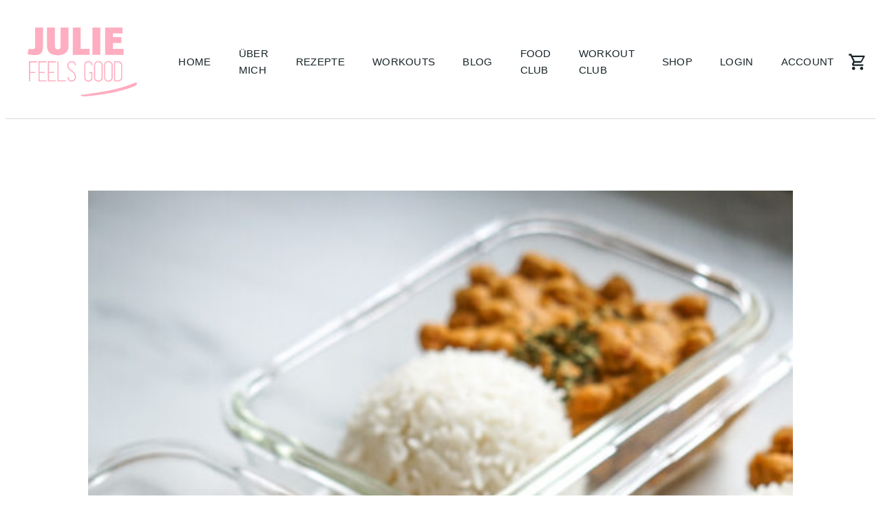

--- FILE ---
content_type: text/html; charset=UTF-8
request_url: https://www.juliefeelsgood.de/rezept/das-perfekte-kichererbsen-masala/
body_size: 113335
content:
<!doctype html>

<html lang="de">
	<head>
		<meta charset="utf-8">
		<meta name="viewport" content="width=device-width, initial-scale=1, minimum-scale=1, shrink-to-fit=no, user-scalable=yes">
		<script src="https://analytics.ahrefs.com/analytics.js" data-key="Ap2/8VDedsRHxHkzQlTAiA" async></script>

		<title>Das perfekte Kichererbsen Masala &#8211; JFG</title>
<meta name='robots' content='max-image-preview:large' />
<link rel='dns-prefetch' href='//assets.pinterest.com' />
<link rel="alternate" type="application/rss+xml" title="JFG &raquo; Feed" href="https://www.juliefeelsgood.de/feed/" />
<link rel="alternate" type="application/rss+xml" title="JFG &raquo; Kommentar-Feed" href="https://www.juliefeelsgood.de/comments/feed/" />
<link rel="alternate" type="application/rss+xml" title="JFG &raquo; Das perfekte Kichererbsen Masala-Kommentar-Feed" href="https://www.juliefeelsgood.de/rezept/das-perfekte-kichererbsen-masala/feed/" />
<link rel="alternate" title="oEmbed (JSON)" type="application/json+oembed" href="https://www.juliefeelsgood.de/wp-json/oembed/1.0/embed?url=https%3A%2F%2Fwww.juliefeelsgood.de%2Frezept%2Fdas-perfekte-kichererbsen-masala%2F" />
<link rel="alternate" title="oEmbed (XML)" type="text/xml+oembed" href="https://www.juliefeelsgood.de/wp-json/oembed/1.0/embed?url=https%3A%2F%2Fwww.juliefeelsgood.de%2Frezept%2Fdas-perfekte-kichererbsen-masala%2F&#038;format=xml" />
<style id='wp-img-auto-sizes-contain-inline-css' type='text/css'>
img:is([sizes=auto i],[sizes^="auto," i]){contain-intrinsic-size:3000px 1500px}
/*# sourceURL=wp-img-auto-sizes-contain-inline-css */
</style>
<link rel='stylesheet' id='mp-theme-css' href='https://www.juliefeelsgood.de/wp-content/plugins/memberpress/css/ui/theme.css?ver=1.12.11' type='text/css' media='all' />
<link rel='stylesheet' id='sbi_styles-css' href='https://www.juliefeelsgood.de/wp-content/plugins/instagram-feed/css/sbi-styles.min.css?ver=6.10.0' type='text/css' media='all' />
<style id='wp-emoji-styles-inline-css' type='text/css'>

	img.wp-smiley, img.emoji {
		display: inline !important;
		border: none !important;
		box-shadow: none !important;
		height: 1em !important;
		width: 1em !important;
		margin: 0 0.07em !important;
		vertical-align: -0.1em !important;
		background: none !important;
		padding: 0 !important;
	}
/*# sourceURL=wp-emoji-styles-inline-css */
</style>
<style id='wp-block-library-inline-css' type='text/css'>
:root{--wp-block-synced-color:#7a00df;--wp-block-synced-color--rgb:122,0,223;--wp-bound-block-color:var(--wp-block-synced-color);--wp-editor-canvas-background:#ddd;--wp-admin-theme-color:#007cba;--wp-admin-theme-color--rgb:0,124,186;--wp-admin-theme-color-darker-10:#006ba1;--wp-admin-theme-color-darker-10--rgb:0,107,160.5;--wp-admin-theme-color-darker-20:#005a87;--wp-admin-theme-color-darker-20--rgb:0,90,135;--wp-admin-border-width-focus:2px}@media (min-resolution:192dpi){:root{--wp-admin-border-width-focus:1.5px}}.wp-element-button{cursor:pointer}:root .has-very-light-gray-background-color{background-color:#eee}:root .has-very-dark-gray-background-color{background-color:#313131}:root .has-very-light-gray-color{color:#eee}:root .has-very-dark-gray-color{color:#313131}:root .has-vivid-green-cyan-to-vivid-cyan-blue-gradient-background{background:linear-gradient(135deg,#00d084,#0693e3)}:root .has-purple-crush-gradient-background{background:linear-gradient(135deg,#34e2e4,#4721fb 50%,#ab1dfe)}:root .has-hazy-dawn-gradient-background{background:linear-gradient(135deg,#faaca8,#dad0ec)}:root .has-subdued-olive-gradient-background{background:linear-gradient(135deg,#fafae1,#67a671)}:root .has-atomic-cream-gradient-background{background:linear-gradient(135deg,#fdd79a,#004a59)}:root .has-nightshade-gradient-background{background:linear-gradient(135deg,#330968,#31cdcf)}:root .has-midnight-gradient-background{background:linear-gradient(135deg,#020381,#2874fc)}:root{--wp--preset--font-size--normal:16px;--wp--preset--font-size--huge:42px}.has-regular-font-size{font-size:1em}.has-larger-font-size{font-size:2.625em}.has-normal-font-size{font-size:var(--wp--preset--font-size--normal)}.has-huge-font-size{font-size:var(--wp--preset--font-size--huge)}.has-text-align-center{text-align:center}.has-text-align-left{text-align:left}.has-text-align-right{text-align:right}.has-fit-text{white-space:nowrap!important}#end-resizable-editor-section{display:none}.aligncenter{clear:both}.items-justified-left{justify-content:flex-start}.items-justified-center{justify-content:center}.items-justified-right{justify-content:flex-end}.items-justified-space-between{justify-content:space-between}.screen-reader-text{border:0;clip-path:inset(50%);height:1px;margin:-1px;overflow:hidden;padding:0;position:absolute;width:1px;word-wrap:normal!important}.screen-reader-text:focus{background-color:#ddd;clip-path:none;color:#444;display:block;font-size:1em;height:auto;left:5px;line-height:normal;padding:15px 23px 14px;text-decoration:none;top:5px;width:auto;z-index:100000}html :where(.has-border-color){border-style:solid}html :where([style*=border-top-color]){border-top-style:solid}html :where([style*=border-right-color]){border-right-style:solid}html :where([style*=border-bottom-color]){border-bottom-style:solid}html :where([style*=border-left-color]){border-left-style:solid}html :where([style*=border-width]){border-style:solid}html :where([style*=border-top-width]){border-top-style:solid}html :where([style*=border-right-width]){border-right-style:solid}html :where([style*=border-bottom-width]){border-bottom-style:solid}html :where([style*=border-left-width]){border-left-style:solid}html :where(img[class*=wp-image-]){height:auto;max-width:100%}:where(figure){margin:0 0 1em}html :where(.is-position-sticky){--wp-admin--admin-bar--position-offset:var(--wp-admin--admin-bar--height,0px)}@media screen and (max-width:600px){html :where(.is-position-sticky){--wp-admin--admin-bar--position-offset:0px}}

/*# sourceURL=wp-block-library-inline-css */
</style><link rel='stylesheet' id='wc-blocks-style-css' href='https://www.juliefeelsgood.de/wp-content/plugins/woocommerce/assets/client/blocks/wc-blocks.css?ver=wc-10.4.3' type='text/css' media='all' />
<style id='global-styles-inline-css' type='text/css'>
:root{--wp--preset--aspect-ratio--square: 1;--wp--preset--aspect-ratio--4-3: 4/3;--wp--preset--aspect-ratio--3-4: 3/4;--wp--preset--aspect-ratio--3-2: 3/2;--wp--preset--aspect-ratio--2-3: 2/3;--wp--preset--aspect-ratio--16-9: 16/9;--wp--preset--aspect-ratio--9-16: 9/16;--wp--preset--color--black: #000000;--wp--preset--color--cyan-bluish-gray: #abb8c3;--wp--preset--color--white: #ffffff;--wp--preset--color--pale-pink: #f78da7;--wp--preset--color--vivid-red: #cf2e2e;--wp--preset--color--luminous-vivid-orange: #ff6900;--wp--preset--color--luminous-vivid-amber: #fcb900;--wp--preset--color--light-green-cyan: #7bdcb5;--wp--preset--color--vivid-green-cyan: #00d084;--wp--preset--color--pale-cyan-blue: #8ed1fc;--wp--preset--color--vivid-cyan-blue: #0693e3;--wp--preset--color--vivid-purple: #9b51e0;--wp--preset--gradient--vivid-cyan-blue-to-vivid-purple: linear-gradient(135deg,rgb(6,147,227) 0%,rgb(155,81,224) 100%);--wp--preset--gradient--light-green-cyan-to-vivid-green-cyan: linear-gradient(135deg,rgb(122,220,180) 0%,rgb(0,208,130) 100%);--wp--preset--gradient--luminous-vivid-amber-to-luminous-vivid-orange: linear-gradient(135deg,rgb(252,185,0) 0%,rgb(255,105,0) 100%);--wp--preset--gradient--luminous-vivid-orange-to-vivid-red: linear-gradient(135deg,rgb(255,105,0) 0%,rgb(207,46,46) 100%);--wp--preset--gradient--very-light-gray-to-cyan-bluish-gray: linear-gradient(135deg,rgb(238,238,238) 0%,rgb(169,184,195) 100%);--wp--preset--gradient--cool-to-warm-spectrum: linear-gradient(135deg,rgb(74,234,220) 0%,rgb(151,120,209) 20%,rgb(207,42,186) 40%,rgb(238,44,130) 60%,rgb(251,105,98) 80%,rgb(254,248,76) 100%);--wp--preset--gradient--blush-light-purple: linear-gradient(135deg,rgb(255,206,236) 0%,rgb(152,150,240) 100%);--wp--preset--gradient--blush-bordeaux: linear-gradient(135deg,rgb(254,205,165) 0%,rgb(254,45,45) 50%,rgb(107,0,62) 100%);--wp--preset--gradient--luminous-dusk: linear-gradient(135deg,rgb(255,203,112) 0%,rgb(199,81,192) 50%,rgb(65,88,208) 100%);--wp--preset--gradient--pale-ocean: linear-gradient(135deg,rgb(255,245,203) 0%,rgb(182,227,212) 50%,rgb(51,167,181) 100%);--wp--preset--gradient--electric-grass: linear-gradient(135deg,rgb(202,248,128) 0%,rgb(113,206,126) 100%);--wp--preset--gradient--midnight: linear-gradient(135deg,rgb(2,3,129) 0%,rgb(40,116,252) 100%);--wp--preset--font-size--small: 13px;--wp--preset--font-size--medium: 20px;--wp--preset--font-size--large: 36px;--wp--preset--font-size--x-large: 42px;--wp--preset--spacing--20: 0.44rem;--wp--preset--spacing--30: 0.67rem;--wp--preset--spacing--40: 1rem;--wp--preset--spacing--50: 1.5rem;--wp--preset--spacing--60: 2.25rem;--wp--preset--spacing--70: 3.38rem;--wp--preset--spacing--80: 5.06rem;--wp--preset--shadow--natural: 6px 6px 9px rgba(0, 0, 0, 0.2);--wp--preset--shadow--deep: 12px 12px 50px rgba(0, 0, 0, 0.4);--wp--preset--shadow--sharp: 6px 6px 0px rgba(0, 0, 0, 0.2);--wp--preset--shadow--outlined: 6px 6px 0px -3px rgb(255, 255, 255), 6px 6px rgb(0, 0, 0);--wp--preset--shadow--crisp: 6px 6px 0px rgb(0, 0, 0);}:where(.is-layout-flex){gap: 0.5em;}:where(.is-layout-grid){gap: 0.5em;}body .is-layout-flex{display: flex;}.is-layout-flex{flex-wrap: wrap;align-items: center;}.is-layout-flex > :is(*, div){margin: 0;}body .is-layout-grid{display: grid;}.is-layout-grid > :is(*, div){margin: 0;}:where(.wp-block-columns.is-layout-flex){gap: 2em;}:where(.wp-block-columns.is-layout-grid){gap: 2em;}:where(.wp-block-post-template.is-layout-flex){gap: 1.25em;}:where(.wp-block-post-template.is-layout-grid){gap: 1.25em;}.has-black-color{color: var(--wp--preset--color--black) !important;}.has-cyan-bluish-gray-color{color: var(--wp--preset--color--cyan-bluish-gray) !important;}.has-white-color{color: var(--wp--preset--color--white) !important;}.has-pale-pink-color{color: var(--wp--preset--color--pale-pink) !important;}.has-vivid-red-color{color: var(--wp--preset--color--vivid-red) !important;}.has-luminous-vivid-orange-color{color: var(--wp--preset--color--luminous-vivid-orange) !important;}.has-luminous-vivid-amber-color{color: var(--wp--preset--color--luminous-vivid-amber) !important;}.has-light-green-cyan-color{color: var(--wp--preset--color--light-green-cyan) !important;}.has-vivid-green-cyan-color{color: var(--wp--preset--color--vivid-green-cyan) !important;}.has-pale-cyan-blue-color{color: var(--wp--preset--color--pale-cyan-blue) !important;}.has-vivid-cyan-blue-color{color: var(--wp--preset--color--vivid-cyan-blue) !important;}.has-vivid-purple-color{color: var(--wp--preset--color--vivid-purple) !important;}.has-black-background-color{background-color: var(--wp--preset--color--black) !important;}.has-cyan-bluish-gray-background-color{background-color: var(--wp--preset--color--cyan-bluish-gray) !important;}.has-white-background-color{background-color: var(--wp--preset--color--white) !important;}.has-pale-pink-background-color{background-color: var(--wp--preset--color--pale-pink) !important;}.has-vivid-red-background-color{background-color: var(--wp--preset--color--vivid-red) !important;}.has-luminous-vivid-orange-background-color{background-color: var(--wp--preset--color--luminous-vivid-orange) !important;}.has-luminous-vivid-amber-background-color{background-color: var(--wp--preset--color--luminous-vivid-amber) !important;}.has-light-green-cyan-background-color{background-color: var(--wp--preset--color--light-green-cyan) !important;}.has-vivid-green-cyan-background-color{background-color: var(--wp--preset--color--vivid-green-cyan) !important;}.has-pale-cyan-blue-background-color{background-color: var(--wp--preset--color--pale-cyan-blue) !important;}.has-vivid-cyan-blue-background-color{background-color: var(--wp--preset--color--vivid-cyan-blue) !important;}.has-vivid-purple-background-color{background-color: var(--wp--preset--color--vivid-purple) !important;}.has-black-border-color{border-color: var(--wp--preset--color--black) !important;}.has-cyan-bluish-gray-border-color{border-color: var(--wp--preset--color--cyan-bluish-gray) !important;}.has-white-border-color{border-color: var(--wp--preset--color--white) !important;}.has-pale-pink-border-color{border-color: var(--wp--preset--color--pale-pink) !important;}.has-vivid-red-border-color{border-color: var(--wp--preset--color--vivid-red) !important;}.has-luminous-vivid-orange-border-color{border-color: var(--wp--preset--color--luminous-vivid-orange) !important;}.has-luminous-vivid-amber-border-color{border-color: var(--wp--preset--color--luminous-vivid-amber) !important;}.has-light-green-cyan-border-color{border-color: var(--wp--preset--color--light-green-cyan) !important;}.has-vivid-green-cyan-border-color{border-color: var(--wp--preset--color--vivid-green-cyan) !important;}.has-pale-cyan-blue-border-color{border-color: var(--wp--preset--color--pale-cyan-blue) !important;}.has-vivid-cyan-blue-border-color{border-color: var(--wp--preset--color--vivid-cyan-blue) !important;}.has-vivid-purple-border-color{border-color: var(--wp--preset--color--vivid-purple) !important;}.has-vivid-cyan-blue-to-vivid-purple-gradient-background{background: var(--wp--preset--gradient--vivid-cyan-blue-to-vivid-purple) !important;}.has-light-green-cyan-to-vivid-green-cyan-gradient-background{background: var(--wp--preset--gradient--light-green-cyan-to-vivid-green-cyan) !important;}.has-luminous-vivid-amber-to-luminous-vivid-orange-gradient-background{background: var(--wp--preset--gradient--luminous-vivid-amber-to-luminous-vivid-orange) !important;}.has-luminous-vivid-orange-to-vivid-red-gradient-background{background: var(--wp--preset--gradient--luminous-vivid-orange-to-vivid-red) !important;}.has-very-light-gray-to-cyan-bluish-gray-gradient-background{background: var(--wp--preset--gradient--very-light-gray-to-cyan-bluish-gray) !important;}.has-cool-to-warm-spectrum-gradient-background{background: var(--wp--preset--gradient--cool-to-warm-spectrum) !important;}.has-blush-light-purple-gradient-background{background: var(--wp--preset--gradient--blush-light-purple) !important;}.has-blush-bordeaux-gradient-background{background: var(--wp--preset--gradient--blush-bordeaux) !important;}.has-luminous-dusk-gradient-background{background: var(--wp--preset--gradient--luminous-dusk) !important;}.has-pale-ocean-gradient-background{background: var(--wp--preset--gradient--pale-ocean) !important;}.has-electric-grass-gradient-background{background: var(--wp--preset--gradient--electric-grass) !important;}.has-midnight-gradient-background{background: var(--wp--preset--gradient--midnight) !important;}.has-small-font-size{font-size: var(--wp--preset--font-size--small) !important;}.has-medium-font-size{font-size: var(--wp--preset--font-size--medium) !important;}.has-large-font-size{font-size: var(--wp--preset--font-size--large) !important;}.has-x-large-font-size{font-size: var(--wp--preset--font-size--x-large) !important;}
/*# sourceURL=global-styles-inline-css */
</style>

<style id='classic-theme-styles-inline-css' type='text/css'>
/*! This file is auto-generated */
.wp-block-button__link{color:#fff;background-color:#32373c;border-radius:9999px;box-shadow:none;text-decoration:none;padding:calc(.667em + 2px) calc(1.333em + 2px);font-size:1.125em}.wp-block-file__button{background:#32373c;color:#fff;text-decoration:none}
/*# sourceURL=/wp-includes/css/classic-themes.min.css */
</style>
<link rel='stylesheet' id='wpzoom-rcb-block-style-css-css' href='https://www.juliefeelsgood.de/wp-content/plugins/recipe-card-blocks-by-wpzoom-pro/dist/blocks.style.build.css?ver=6.2.1' type='text/css' media='all' />
<style id='wpzoom-rcb-block-style-css-inline-css' type='text/css'>

                    .wp-block-wpzoom-recipe-card-block-recipe-card ul.wpzoom-rating-stars>li.wpz-star-icon,
                    .wpzoom-rcb-comment-rating-form .wpzoom-rcb-comment-rating-stars label span.wpz-star-icon,
                    .wpzoom-rcb-comment-rating .wpzoom-rcb-comment-rating-stars span.wpz-star-icon,
                    ul.wpzoom-rating-stars > li.wpz-star-icon {
                        color: #F2A123;
                    }
                    .wp-block-wpzoom-recipe-card-block-recipe-card .recipe-card-cta-instagram .cta-text-subtitle {
                        color: #7C848A;
                    }
                    .wp-block-wpzoom-recipe-card-block-recipe-card .recipe-card-cta-instagram .cta-brand-icon svg path {
                        fill:  !important;
                    }
                    .wp-block-wpzoom-recipe-card-block-recipe-card .recipe-card-cta-pinterest .cta-text-subtitle {
                        color: #7C848A;
                    }
                    .wp-block-wpzoom-recipe-card-block-recipe-card .recipe-card-cta-pinterest .cta-brand-icon svg {
                        color: #C62122;
                    }
                    .wp-block-wpzoom-recipe-card-block-recipe-card .recipe-card-cta-facebook .cta-text-subtitle {
                        color: #7C848A;
                    }
                    .wp-block-wpzoom-recipe-card-block-recipe-card .recipe-card-cta-facebook .cta-brand-icon svg {
                        color: #1877F2;
                    }
                    /* WooCommerce Add to Cart Button Styling */
                    .wp-block-wpzoom-recipe-card-block-recipe-card .ingredient-add-to-cart-wrapper .woocommerce-add-to-cart,
                    .wp-block-wpzoom-recipe-card-block-recipe-card .ingredient-add-to-cart-wrapper .single_add_to_cart_button,
                    .wp-block-wpzoom-recipe-card-block-recipe-card .ingredient-add-to-cart-wrapper .wc-forward,
                    .wp-block-wpzoom-recipe-card-block-recipe-card .ingredient-add-to-cart-wrapper a.button,
                    .wp-block-wpzoom-recipe-card-block-recipe-card .ingredient-add-to-cart-wrapper input[type="submit"],
                    .wp-block-wpzoom-recipe-card-block-recipe-card .ingredients-add-all-to-cart .add-all-to-cart-button {
                        background-color: #289283 !important;
                        border-color: #289283;
                    }

                    .wp-block-wpzoom-recipe-card-block-recipe-card .ingredients-add-all-to-cart .view-cart-button {
                        border-color: #289283;
                        color: #289283;
                    }

                    .wp-block-wpzoom-recipe-card-block-recipe-card .ingredient-add-to-cart-wrapper .woocommerce-ingredient-add-to-cart a.add_to_cart_button.added {
                        background: #fff !important;
                        border-color: #289283;
                        color: #289283;
                    }

                    .wp-block-wpzoom-recipe-card-block-recipe-card .ingredient-product-details .product-details-icon,
                    .wp-block-wpzoom-recipe-card-block-recipe-card .ingredient-add-to-cart-wrapper .woocommerce-ingredient-add-to-cart a.add_to_cart_button.added:hover {
                        color: #289283 !important;
                    }

                    /* Hover states */
                    .wp-block-wpzoom-recipe-card-block-recipe-card .ingredient-add-to-cart-wrapper .woocommerce-add-to-cart:hover,
                    .wp-block-wpzoom-recipe-card-block-recipe-card .ingredient-add-to-cart-wrapper .single_add_to_cart_button:hover,
                    .wp-block-wpzoom-recipe-card-block-recipe-card .ingredient-add-to-cart-wrapper .wc-forward:hover,
                    .wp-block-wpzoom-recipe-card-block-recipe-card .ingredient-add-to-cart-wrapper a.button:hover,
                    .wp-block-wpzoom-recipe-card-block-recipe-card .ingredient-add-to-cart-wrapper input[type="submit"]:hover,
                    .wp-block-wpzoom-recipe-card-block-recipe-card .ingredients-add-all-to-cart .add-all-to-cart-button:hover,
                    .wp-block-wpzoom-recipe-card-block-recipe-card .ingredients-add-all-to-cart .view-cart-button:hover {
                        border-color: #248376 !important;
                    }

                    .wp-block-wpzoom-recipe-card-block-recipe-card .ingredients-add-all-to-cart .view-cart-button:hover {
                        background: #289283;
                    }
/*# sourceURL=wpzoom-rcb-block-style-css-inline-css */
</style>
<link rel='stylesheet' id='wpzoom-rcb-block-icon-fonts-css-css' href='https://www.juliefeelsgood.de/wp-content/plugins/recipe-card-blocks-by-wpzoom-pro/dist/assets/css/icon-fonts.build.css?ver=6.2.1' type='text/css' media='all' />
<link rel='stylesheet' id='categories-images-styles-css' href='https://www.juliefeelsgood.de/wp-content/plugins/categories-images/assets/css/zci-styles.css?ver=3.3.1' type='text/css' media='all' />
<link rel='stylesheet' id='woocommerce-layout-css' href='https://www.juliefeelsgood.de/wp-content/plugins/woocommerce/assets/css/woocommerce-layout.css?ver=10.4.3' type='text/css' media='all' />
<link rel='stylesheet' id='woocommerce-smallscreen-css' href='https://www.juliefeelsgood.de/wp-content/plugins/woocommerce/assets/css/woocommerce-smallscreen.css?ver=10.4.3' type='text/css' media='only screen and (max-width: 768px)' />
<link rel='stylesheet' id='woocommerce-general-css' href='https://www.juliefeelsgood.de/wp-content/plugins/woocommerce/assets/css/woocommerce.css?ver=10.4.3' type='text/css' media='all' />
<style id='woocommerce-inline-inline-css' type='text/css'>
.woocommerce form .form-row .required { visibility: visible; }
/*# sourceURL=woocommerce-inline-inline-css */
</style>
<link rel='stylesheet' id='style-css' href='https://www.juliefeelsgood.de/wp-content/themes/jfgt/style.css?ver=6.9' type='text/css' media='all' />
<style id='style-inline-css' type='text/css'>
*:where(:not(html,iframe,canvas,img,svg,video,audio):not(svg *,symbol *)){all:unset;display:revert}*,*::before,*::after{box-sizing:border-box}a,button{cursor:revert}ol,ul,menu{list-style:none}img{max-inline-size:100%;max-block-size:100%}table{border-collapse:collapse}input,textarea{-webkit-user-select:auto}textarea{white-space:revert}meter{-webkit-appearance:revert;-moz-appearance:revert;appearance:revert}:where(pre){all:revert}::-moz-placeholder{color:unset}::placeholder{color:unset}::marker{content:initial}:where([hidden]){display:none}:where([contenteditable]:not([contenteditable=false])){-moz-user-modify:read-write;-webkit-user-modify:read-write;overflow-wrap:break-word;-webkit-line-break:after-white-space;-webkit-user-select:auto}:where([draggable=true]){-webkit-user-drag:element}:where(dialog:modal){all:revert}
@font-face{font-family:"Clear Sans";font-weight:700;font-style:normal;font-display:fallback;src:url([data-uri])}@font-face{font-family:"Brittany Signature";src:url([data-uri])}
:root{--color-text: hsl(195, 26%, 12%);--color-brand-primary: hsl(346, 100%, 84%);--color-brand-primary-dark: hsl(346, 100%, 70%);--color-brand-secondary: hsl(4, 100%, 94%);--color-gray: hsl(0, 0%, 97%);--color-gray-dark: hsl(0, 0%, 92%);--color-border: hsl(0, 0%, 85%);--color-dark: hsl(195, 26%, 12%);--color-cta: hsl(346, 100%, 84%);--color-cta-dark: hsl(346, 100%, 70%);--color-cta-foreground: hsl(0, 0%, 100%);--max-width: 1200px}@media(min-width: 1900px){:root{--max-width: 1600px}}
/*! 
 * OverlayScrollbars
 * Version: 2.2.1
 * 
 * Copyright (c) Rene Haas | KingSora.
 * https://github.com/KingSora
 * 
 * Released under the MIT license.
 */.os-size-observer,.os-size-observer-listener{direction:inherit;pointer-events:none;overflow:hidden;visibility:hidden;box-sizing:border-box}.os-size-observer,.os-size-observer-listener,.os-size-observer-listener-item,.os-size-observer-listener-item-final{writing-mode:horizontal-tb;position:absolute;left:0;top:0}.os-size-observer{z-index:-1;contain:strict;display:flex;flex-direction:row;flex-wrap:nowrap;padding:inherit;border:inherit;box-sizing:inherit;margin:-133px;top:0;right:0;bottom:0;left:0;transform:scale(0.1)}.os-size-observer::before{content:"";flex:none;box-sizing:inherit;padding:10px;width:10px;height:10px}.os-size-observer-appear{animation:os-size-observer-appear-animation 1ms forwards}.os-size-observer-listener{box-sizing:border-box;position:relative;flex:auto;padding:inherit;border:inherit;margin:-133px;transform:scale(10)}.os-size-observer-listener.ltr{margin-right:-266px;margin-left:0}.os-size-observer-listener.rtl{margin-left:-266px;margin-right:0}.os-size-observer-listener:empty::before{content:"";width:100%;height:100%}.os-size-observer-listener:empty::before,.os-size-observer-listener>.os-size-observer-listener-item{display:block;position:relative;padding:inherit;border:inherit;box-sizing:content-box;flex:auto}.os-size-observer-listener-scroll{box-sizing:border-box;display:flex}.os-size-observer-listener-item{right:0;bottom:0;overflow:hidden;direction:ltr;flex:none}.os-size-observer-listener-item-final{transition:none}@keyframes os-size-observer-appear-animation{from{cursor:auto}to{cursor:none}}.os-trinsic-observer{flex:none;box-sizing:border-box;position:relative;max-width:0px;max-height:1px;padding:0;margin:0;border:none;overflow:hidden;z-index:-1;height:0;top:calc(100% + 1px);contain:strict}.os-trinsic-observer:not(:empty){height:calc(100% + 1px);top:-1px}.os-trinsic-observer:not(:empty)>.os-size-observer{width:1000%;height:1000%;min-height:1px;min-width:1px}.os-environment{--os-custom-prop: -1;position:fixed;opacity:0;visibility:hidden;overflow:scroll;height:200px;width:200px;z-index:var(--os-custom-prop)}.os-environment div{width:200%;height:200%;margin:10px 0}.os-environment.os-environment-flexbox-glue{display:flex;flex-direction:row;flex-wrap:nowrap;height:auto;width:auto;min-height:200px;min-width:200px}.os-environment.os-environment-flexbox-glue div{flex:auto;width:auto;height:auto;max-height:100%;max-width:100%;margin:0}.os-environment.os-environment-flexbox-glue-max{max-height:200px}.os-environment.os-environment-flexbox-glue-max div{overflow:visible}.os-environment.os-environment-flexbox-glue-max div::before{content:"";display:block;height:999px;width:999px}.os-environment,[data-overlayscrollbars-viewport]{-ms-overflow-style:scrollbar !important}[data-overlayscrollbars-initialize],[data-overlayscrollbars~=scrollbarHidden],[data-overlayscrollbars-viewport~=scrollbarHidden],.os-scrollbar-hidden.os-environment{scrollbar-width:none !important}[data-overlayscrollbars-initialize]::-webkit-scrollbar,[data-overlayscrollbars-initialize]::-webkit-scrollbar-corner,[data-overlayscrollbars~=scrollbarHidden]::-webkit-scrollbar,[data-overlayscrollbars~=scrollbarHidden]::-webkit-scrollbar-corner,[data-overlayscrollbars-viewport~=scrollbarHidden]::-webkit-scrollbar,[data-overlayscrollbars-viewport~=scrollbarHidden]::-webkit-scrollbar-corner,.os-scrollbar-hidden.os-environment::-webkit-scrollbar,.os-scrollbar-hidden.os-environment::-webkit-scrollbar-corner{-webkit-appearance:none !important;appearance:none !important;display:none !important;width:0 !important;height:0 !important}[data-overlayscrollbars-initialize]{overflow:auto}html[data-overlayscrollbars],html.os-scrollbar-hidden,html.os-scrollbar-hidden>body{box-sizing:border-box;margin:0;width:100%;height:100%}html[data-overlayscrollbars]>body{overflow:visible}[data-overlayscrollbars~=host]{position:relative}[data-overlayscrollbars~=host],[data-overlayscrollbars-padding]{display:flex;flex-direction:row !important;flex-wrap:nowrap !important}[data-overlayscrollbars-padding],[data-overlayscrollbars-viewport]{box-sizing:inherit;position:relative;flex:auto !important;height:auto;width:100%;min-width:0;padding:0;margin:0;border:none;z-index:0}[data-overlayscrollbars-viewport]{--os-vaw: 0;--os-vah: 0}[data-overlayscrollbars-viewport][data-overlayscrollbars-viewport~=arrange]::before{content:"";position:absolute;pointer-events:none;z-index:-1;min-width:1px;min-height:1px;width:var(--os-vaw);height:var(--os-vah)}[data-overlayscrollbars-padding],[data-overlayscrollbars-viewport]{overflow:hidden}[data-overlayscrollbars~=host],[data-overlayscrollbars~=viewport]{overflow:hidden}[data-overlayscrollbars~=overflowVisible],[data-overlayscrollbars-padding~=overflowVisible],[data-overlayscrollbars-viewport~=overflowVisible]{overflow:visible}[data-overlayscrollbars-overflow-x=hidden]{overflow-x:hidden}[data-overlayscrollbars-overflow-x=scroll]{overflow-x:scroll}[data-overlayscrollbars-overflow-x=hidden]{overflow-y:hidden}[data-overlayscrollbars-overflow-y=scroll]{overflow-y:scroll}[data-overlayscrollbars~=scrollbarPressed],[data-overlayscrollbars~=scrollbarPressed] [data-overlayscrollbars-viewport]{scroll-behavior:auto !important}[data-overlayscrollbars-content]{box-sizing:inherit}[data-overlayscrollbars-grid],[data-overlayscrollbars-grid] [data-overlayscrollbars-padding]{display:grid;grid-template:1fr/1fr}[data-overlayscrollbars-grid]>[data-overlayscrollbars-padding],[data-overlayscrollbars-grid]>[data-overlayscrollbars-viewport],[data-overlayscrollbars-grid]>[data-overlayscrollbars-padding]>[data-overlayscrollbars-viewport]{height:auto !important;width:auto !important}.os-scrollbar{contain:size layout;contain:size layout style;transition:opacity .15s,visibility .15s,top .15s,right .15s,bottom .15s,left .15s;pointer-events:none;position:absolute;opacity:0;visibility:hidden}body>.os-scrollbar{position:fixed;z-index:99999}.os-scrollbar-transitionless{transition:none}.os-scrollbar-track{position:relative;direction:ltr !important;padding:0 !important;border:none !important}.os-scrollbar-handle{position:absolute}.os-scrollbar-track,.os-scrollbar-handle{pointer-events:none;width:100%;height:100%}.os-scrollbar.os-scrollbar-track-interactive .os-scrollbar-track,.os-scrollbar.os-scrollbar-handle-interactive .os-scrollbar-handle{pointer-events:auto;touch-action:none}.os-scrollbar-horizontal{bottom:0;left:0}.os-scrollbar-vertical{top:0;right:0}.os-scrollbar-rtl.os-scrollbar-horizontal{right:0}.os-scrollbar-rtl.os-scrollbar-vertical{right:auto;left:0}.os-scrollbar-visible,.os-scrollbar-interaction.os-scrollbar-visible{opacity:1;visibility:visible}.os-scrollbar-auto-hidden{opacity:0;visibility:hidden}.os-scrollbar-unusable,.os-scrollbar-unusable *,.os-scrollbar-wheel,.os-scrollbar-wheel *{pointer-events:none !important}.os-scrollbar-unusable .os-scrollbar-handle{opacity:0 !important}.os-scrollbar-horizontal .os-scrollbar-handle{bottom:0}.os-scrollbar-vertical .os-scrollbar-handle{right:0}.os-scrollbar-rtl.os-scrollbar-vertical .os-scrollbar-handle{right:auto;left:0}.os-scrollbar.os-scrollbar-horizontal.os-scrollbar-cornerless,.os-scrollbar.os-scrollbar-horizontal.os-scrollbar-cornerless.os-scrollbar-rtl{left:0;right:0}.os-scrollbar.os-scrollbar-vertical.os-scrollbar-cornerless,.os-scrollbar.os-scrollbar-vertical.os-scrollbar-cornerless.os-scrollbar-rtl{top:0;bottom:0}.os-scrollbar{--os-size: 0;--os-padding-perpendicular: 0;--os-padding-axis: 0;--os-track-border-radius: 0;--os-track-bg: none;--os-track-bg-hover: none;--os-track-bg-active: none;--os-track-border: none;--os-track-border-hover: none;--os-track-border-active: none;--os-handle-border-radius: 0;--os-handle-bg: none;--os-handle-bg-hover: none;--os-handle-bg-active: none;--os-handle-border: none;--os-handle-border-hover: none;--os-handle-border-active: none;--os-handle-min-size: 33px;--os-handle-max-size: none;--os-handle-perpendicular-size: 100%;--os-handle-perpendicular-size-hover: 100%;--os-handle-perpendicular-size-active: 100%;--os-handle-interactive-area-offset: 0}.os-scrollbar .os-scrollbar-track{border:var(--os-track-border);border-radius:var(--os-track-border-radius);background:var(--os-track-bg);transition:opacity .15s,background-color .15s,border-color .15s}.os-scrollbar .os-scrollbar-track:hover{border:var(--os-track-border-hover);background:var(--os-track-bg-hover)}.os-scrollbar .os-scrollbar-track:active{border:var(--os-track-border-active);background:var(--os-track-bg-active)}.os-scrollbar .os-scrollbar-handle{border:var(--os-handle-border);border-radius:var(--os-handle-border-radius);background:var(--os-handle-bg)}.os-scrollbar .os-scrollbar-handle:before{content:"";position:absolute;left:0;right:0;top:0;bottom:0;display:block}.os-scrollbar .os-scrollbar-handle:hover{border:var(--os-handle-border-hover);background:var(--os-handle-bg-hover)}.os-scrollbar .os-scrollbar-handle:active{border:var(--os-handle-border-active);background:var(--os-handle-bg-active)}.os-scrollbar-horizontal{padding:var(--os-padding-perpendicular) var(--os-padding-axis);right:var(--os-size);height:var(--os-size)}.os-scrollbar-horizontal.os-scrollbar-rtl{left:var(--os-size);right:0}.os-scrollbar-horizontal .os-scrollbar-handle{min-width:var(--os-handle-min-size);max-width:var(--os-handle-max-size);height:var(--os-handle-perpendicular-size);transition:opacity .15s,background-color .15s,border-color .15s,height .15s}.os-scrollbar-horizontal .os-scrollbar-handle:before{top:calc((var(--os-padding-perpendicular) + var(--os-handle-interactive-area-offset))*-1);bottom:calc(var(--os-padding-perpendicular)*-1)}.os-scrollbar-horizontal:hover .os-scrollbar-handle{height:var(--os-handle-perpendicular-size-hover)}.os-scrollbar-horizontal:active .os-scrollbar-handle{height:var(--os-handle-perpendicular-size-active)}.os-scrollbar-vertical{padding:var(--os-padding-axis) var(--os-padding-perpendicular);bottom:var(--os-size);width:var(--os-size)}.os-scrollbar-vertical .os-scrollbar-handle{min-height:var(--os-handle-min-size);max-height:var(--os-handle-max-size);width:var(--os-handle-perpendicular-size);transition:opacity .15s,background-color .15s,border-color .15s,width .15s}.os-scrollbar-vertical .os-scrollbar-handle:before{left:calc((var(--os-padding-perpendicular) + var(--os-handle-interactive-area-offset))*-1);right:calc(var(--os-padding-perpendicular)*-1)}.os-scrollbar-vertical.os-scrollbar-rtl .os-scrollbar-handle:before{right:calc((var(--os-padding-perpendicular) + var(--os-handle-interactive-area-offset))*-1);left:calc(var(--os-padding-perpendicular)*-1)}.os-scrollbar-vertical:hover .os-scrollbar-handle{width:var(--os-handle-perpendicular-size-hover)}.os-scrollbar-vertical:active .os-scrollbar-handle{width:var(--os-handle-perpendicular-size-active)}[data-overlayscrollbars~=updating]>.os-scrollbar,.os-theme-none.os-scrollbar{display:none !important}.os-theme-dark,.os-theme-light{box-sizing:border-box;--os-size: 10px;--os-padding-perpendicular: 2px;--os-padding-axis: 2px;--os-track-border-radius: 10px;--os-handle-interactive-area-offset: 4px;--os-handle-border-radius: 10px}.os-theme-dark{--os-handle-bg: rgba(0, 0, 0, 0.44);--os-handle-bg-hover: rgba(0, 0, 0, 0.55);--os-handle-bg-active: rgba(0, 0, 0, 0.66)}.os-theme-light{--os-handle-bg: rgba(255, 255, 255, 0.44);--os-handle-bg-hover: rgba(255, 255, 255, 0.55);--os-handle-bg-active: rgba(255, 255, 255, 0.66)}.os-no-css-vars.os-theme-dark.os-scrollbar .os-scrollbar-handle,.os-no-css-vars.os-theme-light.os-scrollbar .os-scrollbar-handle{border-radius:10px}.os-no-css-vars.os-theme-dark.os-scrollbar .os-scrollbar-track,.os-no-css-vars.os-theme-light.os-scrollbar .os-scrollbar-track{border-radius:10px}.os-no-css-vars.os-theme-dark.os-scrollbar .os-scrollbar-handle,.os-no-css-vars.os-theme-light.os-scrollbar .os-scrollbar-handle{border-radius:10px}.os-no-css-vars.os-theme-dark.os-scrollbar-horizontal,.os-no-css-vars.os-theme-light.os-scrollbar-horizontal{padding:2px 2px;right:10px;height:10px}.os-no-css-vars.os-theme-dark.os-scrollbar-horizontal.os-scrollbar-rtl,.os-no-css-vars.os-theme-light.os-scrollbar-horizontal.os-scrollbar-rtl{left:10px;right:0}.os-no-css-vars.os-theme-dark.os-scrollbar-horizontal .os-scrollbar-handle,.os-no-css-vars.os-theme-light.os-scrollbar-horizontal .os-scrollbar-handle{min-width:33px;max-width:none}.os-no-css-vars.os-theme-dark.os-scrollbar-horizontal .os-scrollbar-handle:before,.os-no-css-vars.os-theme-light.os-scrollbar-horizontal .os-scrollbar-handle:before{top:-6px;bottom:-2px}.os-no-css-vars.os-theme-dark.os-scrollbar-vertical,.os-no-css-vars.os-theme-light.os-scrollbar-vertical{padding:2px 2px;bottom:10px;width:10px}.os-no-css-vars.os-theme-dark.os-scrollbar-vertical .os-scrollbar-handle,.os-no-css-vars.os-theme-light.os-scrollbar-vertical .os-scrollbar-handle{min-height:33px;max-height:none}.os-no-css-vars.os-theme-dark.os-scrollbar-vertical .os-scrollbar-handle:before,.os-no-css-vars.os-theme-light.os-scrollbar-vertical .os-scrollbar-handle:before{left:-6px;right:-2px}.os-no-css-vars.os-theme-dark.os-scrollbar-vertical.os-scrollbar-rtl .os-scrollbar-handle:before,.os-no-css-vars.os-theme-light.os-scrollbar-vertical.os-scrollbar-rtl .os-scrollbar-handle:before{right:-6px;left:-2px}.os-no-css-vars.os-theme-dark .os-scrollbar-handle{background:rgba(0,0,0,.44)}.os-no-css-vars.os-theme-dark:hover .os-scrollbar-handle{background:rgba(0,0,0,.55)}.os-no-css-vars.os-theme-dark:active .os-scrollbar-handle{background:rgba(0,0,0,.66)}.os-no-css-vars.os-theme-light .os-scrollbar-handle{background:rgba(255,255,255,.44)}.os-no-css-vars.os-theme-light:hover .os-scrollbar-handle{background:rgba(255,255,255,.55)}.os-no-css-vars.os-theme-light:active .os-scrollbar-handle{background:rgba(255,255,255,.66)}
html,body{background:#fff;color:var(--color-text);font-family:"Open Sans",sans-serif;font-size:16px;line-height:24px;-webkit-text-size-adjust:none;-moz-text-size-adjust:none;text-size-adjust:none;letter-spacing:.3px;-webkit-font-smoothing:antialiased;text-rendering:optimizeLegibility}strong,.strong{font-weight:700}.color-primary{color:var(--color-brand-primary)}a{text-decoration:underline}section{padding:24px 16px}@media(min-width: 1024px){section{padding:72px 24px}}section>div{max-width:var(--max-width);margin:0 auto}section>div .intro .overline{text-transform:uppercase;font-weight:700;font-size:20px;line-height:28px;margin-top:48px;text-align:center}section>div .intro .overline+h1,section>div .intro .overline+h2,section>div .intro .overline+h3{margin-top:20px}section>div .intro h1,section>div .intro h2,section>div .intro h3{text-align:center;font-family:"Clear Sans",serif;color:var(--color-text);font-size:32px;line-height:40px;font-weight:700;text-wrap:balance}@media(min-width: 1024px){section>div .intro h1,section>div .intro h2,section>div .intro h3{font-size:56px;line-height:64px}}section>div .intro .teaser{text-align:center;max-width:70ch;margin:24px auto 0 auto;font-size:20px;line-height:28px}section>div .cta{text-align:center;margin-top:48px}section>div .cta .button{align-items:center;background:var(--color-brand-primary);border:none;color:#fff;cursor:pointer;display:inline-flex;font-weight:700;outline:none;padding:0 32px;text-decoration:none;-webkit-user-select:none;-moz-user-select:none;user-select:none;white-space:nowrap;line-height:16px;border-radius:9999px;justify-content:center;height:48px;text-transform:uppercase}section>div .cta .button:hover{background:var(--color-brand-primary-dark);color:#fff}section#home-about{background:#faf2eb}section#home-about>div{display:flex;-moz-column-gap:100px;column-gap:100px;align-items:center;max-width:1200px;flex-direction:column}@media(min-width: 2000px){section#home-about>div{flex-direction:row;max-width:1400px}}section#home-about>div .body h2{font-family:"Clear Sans",serif;font-size:32px;line-height:40px;font-weight:700}@media(min-width: 1024px){section#home-about>div .body h2{font-size:56px;line-height:64px}}section#home-about>div .body .content{margin-top:24px}section#home-about>div .body .cta{text-align:left}section#home-about>div .body .cta .button{background:var(--color-cta);color:var(--color-cta-foreground);text-transform:uppercase}section#home-about>div .image img{width:100%;height:auto;display:block}section#home-workout-club>div{display:flex;-moz-column-gap:100px;column-gap:100px;flex-direction:column}@media(min-width: 1024px){section#home-workout-club>div{flex-direction:row}}@media(min-width: 1024px){section#home-workout-club>div .headline{width:28%;margin-top:80px}}section#home-workout-club>div .headline h2{font-family:"Clear Sans",serif;font-size:32px;line-height:40px;color:var(--color-text);font-weight:700;text-wrap:balance}@media(min-width: 1024px){section#home-workout-club>div .headline h2{font-size:56px;line-height:64px}}@media(min-width: 1024px){section#home-workout-club>div .image{width:44%}}section#home-workout-club>div .image img{display:block;width:100%;height:auto}@media(min-width: 1024px){section#home-workout-club>div .body{width:28%;align-self:flex-end;margin-bottom:48px}}section#home-workout-club>div .body h3{font-family:"Clear Sans",serif;font-size:34px;line-height:44px;color:var(--color-text);font-weight:700}section#home-workout-club>div .body h3+p{margin-top:24px}section#home-workout-club>div .body h3:not(:first-child){margin-top:48px}section#home-workout-club>div .body p+p{margin-top:16px}section#home-workout-club>div .body .cta{text-align:left}section#home-services>div{max-width:1200px}@media(min-width: 2000px){section#home-services>div{max-width:1400px}}section#home-favorite-things>div{max-width:1200px}@media(min-width: 2000px){section#home-favorite-things>div{max-width:1400px}}section.freebie{background:#faf2eb;overflow:hidden}section.freebie>div{max-width:1024px;display:flex;-moz-column-gap:72px;column-gap:72px;align-items:center;flex-direction:column}@media(min-width: 1024px){section.freebie>div{flex-direction:row}}section.freebie>div h3{font-family:"Clear Sans",serif;font-size:48px;line-height:56px;color:var(--color-text);font-weight:700}section.freebie>div .image{flex-shrink:0;position:relative;width:400px}section.freebie>div .image img{width:100%;display:block;height:auto}@media(min-width: 1024px){section.freebie>div .image img{margin-bottom:-180px}}section.freebie>div .content{margin-top:24px;font-size:20px;line-height:28px;color:var(--color-text);max-width:50ch}section.freebie>div .cta{text-align:left;margin-top:24px}section.freebie>div .cta .button{background:var(--color-cta);color:var(--color-cta-foreground);text-transform:uppercase}section#wochenplan{background:#faf2eb;overflow:hidden}section#wochenplan>div{max-width:1024px;display:flex;-moz-column-gap:72px;column-gap:72px;align-items:center;flex-direction:column}@media(min-width: 1024px){section#wochenplan>div{flex-direction:row}}section#wochenplan>div .image{flex-shrink:0;position:relative;width:400px}section#wochenplan>div .image img{width:100%;display:block;height:auto}section#wochenplan>div .content{margin-top:24px;font-size:20px;line-height:28px;color:var(--color-text);max-width:50ch}section#wochenplan>div .content h3{font-family:"Clear Sans",serif;font-size:48px;line-height:56px;color:var(--color-text);font-weight:700}section#wochenplan>div .content p{margin-top:12px}section#wochenplan>div .content form{margin-top:24px}section#wochenplan>div .content form .formkit-field input{background:#fff;border-radius:9999px;padding:12px 20px;width:100%;display:block;font:inherit}section#wochenplan>div .content form button{align-items:center;background:var(--color-brand-primary);border:none;color:#fff;cursor:pointer;display:inline-flex;font-weight:700;outline:none;padding:0 32px;text-decoration:none;-webkit-user-select:none;-moz-user-select:none;user-select:none;white-space:nowrap;line-height:16px;border-radius:9999px;justify-content:center;height:48px;text-transform:uppercase;margin-top:12px}section#wochenplan>div .content form button:hover{background:var(--color-brand-primary-dark);color:#fff}section#wochenplan>div .content form .formkit-alert-success{background:#4cae4f;color:#fff;padding:16px 24px}section.interlude{display:none}@media(min-width: 1024px){section.interlude{display:block;height:700px;background-size:cover;background-position:50% 50%}section.interlude.fixed{background-attachment:fixed}}section#home-hero>div{display:flex;gap:24px;flex-direction:column}@media(min-width: 1024px){section#home-hero>div{flex-direction:row}}section#home-hero>div:hover a img{filter:blur(3px)}section#home-hero>div a{position:relative}@media(min-width: 1024px){section#home-hero>div a:first-child{width:65%}section#home-hero>div a:last-child{width:35%}}section#home-hero>div a img{display:block;width:100%;height:800px;-o-object-fit:cover;object-fit:cover}section#home-hero>div a .title{position:absolute;background:var(--color-cta);color:var(--color-cta-foreground);border-radius:9999px;bottom:10%;left:50%;transform:translateX(-50%);padding:16px 32px;font-weight:700;font-size:20px;line-height:28px}section#home-hero>div a:hover img{filter:blur(0)}section#home-hero>div a:hover .title{background:var(--color-cta-dark)}section#home-food-club>div{display:flex;-moz-column-gap:100px;column-gap:100px;flex-direction:column}@media(min-width: 1024px){section#home-food-club>div{flex-direction:row}}@media(min-width: 1024px){section#home-food-club>div .body{width:60%}}section#home-food-club>div .body h2{font-family:"Clear Sans",serif;font-size:32px;line-height:40px;color:var(--color-text);font-weight:700;text-wrap:balance;margin-top:48px}@media(min-width: 1024px){section#home-food-club>div .body h2{font-size:56px;line-height:64px}}section#home-food-club>div .body .block{display:flex;-moz-column-gap:24px;column-gap:24px}@media(min-width: 1024px){section#home-food-club>div .body .block{padding-left:56px}}section#home-food-club>div .body .block .description{max-width:50ch}section#home-food-club>div .body .block .description h3{font-family:"Clear Sans",serif;font-size:34px;line-height:44px;color:var(--color-text);font-weight:700}section#home-food-club>div .body .block .description>div:not(.cta){margin-top:24px}section#home-food-club>div .body .block .description>.cta{text-align:left}section#home-food-club>div .body .block:first-of-type{margin-top:100px}section#home-food-club>div .body .block+.block{margin-top:48px}@media(min-width: 1024px){section#home-food-club>div .image{width:40%;flex-shrink:0}}section#home-food-club>div .image img{display:block;width:100%;height:auto}section.image-full-width div img{width:100%;display:block;height:auto}#food-club-image div img{aspect-ratio:3;-o-object-fit:cover;object-fit:cover;-o-object-position:50% 78%;object-position:50% 78%}.search form{display:flex;background:var(--color-gray);padding:28px;gap:16px;flex-direction:column}@media(min-width: 600px){.search form{flex-direction:row;border-radius:9999px}}.search form label{flex-grow:1}.search form label input{background:#fff;width:100%;display:block;padding:8px 20px;height:48px;border-radius:9999px}.search form label input::-moz-placeholder{color:var(--color-test)}.search form label input::placeholder{color:var(--color-test)}.search form label input::-webkit-search-decoration,.search form label input::-webkit-search-cancel-button,.search form label input::-webkit-search-results-button,.search form label input::-webkit-search-results-decoration{-webkit-appearance:none}.search form input[type=submit]{align-items:center;background:var(--color-brand-primary);border:none;color:#fff;cursor:pointer;display:inline-flex;font-weight:700;outline:none;padding:0 32px;text-decoration:none;-webkit-user-select:none;-moz-user-select:none;user-select:none;white-space:nowrap;line-height:16px;border-radius:9999px;justify-content:center;height:48px;text-transform:uppercase}.search form input[type=submit]:hover{background:var(--color-brand-primary-dark);color:#fff}section>div .intro+.search{margin-top:72px}.favorite-post,.complete-workout{background:var(--color-gray);display:inline-block;padding:8px 16px;text-decoration:none;border-radius:9999px}.favorite-post:hover,.complete-workout:hover{background:var(--color-gray-dark)}.favorite-post span,.complete-workout span{display:flex;gap:4px}.favorite-post span svg,.complete-workout span svg{display:block;width:24px;height:24px;fill:#ec407a}.favorite-post>span:first-child,.complete-workout>span:first-child{display:none}.favorite-post>span:last-child,.complete-workout>span:last-child{display:flex}.favorite-post.added>span:first-child,.complete-workout.added>span:first-child{display:flex}.favorite-post.added>span:last-child,.complete-workout.added>span:last-child{display:none}.complete-workout span svg{fill:#4caf50}section#instagram-feed>div{max-width:1200px}section#instagram-feed>div #sb_instagram{margin-top:72px}section#daily-recipe{padding:24px 0}@media(min-width: 800px){section#daily-recipe{padding:72px 0}}section#daily-recipe>div{background:#faf2eb;padding:24px;display:flex;justify-content:center;gap:48px;flex-direction:column;align-items:center}@media(min-width: 800px){section#daily-recipe>div{padding:56px 36px;flex-direction:row}}section#daily-recipe>div .image{width:100%}@media(min-width: 800px){section#daily-recipe>div .image{width:400px}}section#daily-recipe>div .image img{display:block;width:100%;height:100%;aspect-ratio:1;-o-object-fit:cover;object-fit:cover}section#daily-recipe>div .body{width:100%}@media(min-width: 800px){section#daily-recipe>div .body{width:40%}}section#daily-recipe>div .body h2{font-weight:700;font-size:20px;line-height:28px}section#daily-recipe>div .body h3{font-weight:700;margin-top:4px;font-size:32px;line-height:40px}section#daily-recipe>div .body h3 a{text-decoration:none}section#daily-recipe>div .body .content{margin-top:24px}section#daily-recipe>div .body .cta{text-align:left;margin-top:36px}section#daily-recipe>div .body .cta .button{align-items:center;background:var(--color-brand-primary);border:none;color:#fff;cursor:pointer;display:inline-flex;font-weight:700;outline:none;padding:0 32px;text-decoration:none;-webkit-user-select:none;-moz-user-select:none;user-select:none;white-space:nowrap;line-height:16px;border-radius:9999px;justify-content:center;height:48px;text-transform:uppercase}section#daily-recipe>div .body .cta .button:hover{background:var(--color-brand-primary-dark);color:#fff}ul{list-style:disc;margin:16px 0 16px 32px}.overlay{position:fixed;top:0;left:0;width:100%;height:100%;background:rgba(0,0,0,.6);display:none;align-items:center;justify-content:center;z-index:9999}.overlay .popup{background:#fff;padding:15px;max-width:90%;max-height:90%;position:relative;box-shadow:0 10px 30px rgba(0,0,0,.3)}.overlay .popup img{max-width:100%;height:auto;display:block;cursor:pointer}.overlay .popup .close-btn{position:absolute;top:8px;right:10px;font-size:24px;background:none;border:none;cursor:pointer}
#header-outer{padding:36px 20px;position:relative;border-bottom:1px solid var(--color-border)}@media(min-width: 1024px){#header-outer{padding:32px 28px}}#header-outer #header-inner{max-width:var(--max-width);margin:0 auto;display:flex;justify-content:space-between;align-items:center}#header-outer #header-inner #hamburger{background:none;border:none;cursor:pointer;outline:none;padding:0;width:44px;height:44px}@media(min-width: 1024px){#header-outer #header-inner #hamburger{display:none}}#header-outer #header-inner #hamburger span{background:var(--color-text);display:block;height:4px;width:24px;border-radius:9999px}#header-outer #header-inner #hamburger span:nth-child(1){height:4px;width:16px;margin-bottom:5px}#header-outer #header-inner #hamburger span:nth-child(3){height:4px;width:20px;margin-top:5px}#header-outer #header-inner #hamburger.is-active span:nth-child(1){width:28.5px;transform:rotate(45deg);position:relative;bottom:-9.33px;left:-3.5px}#header-outer #header-inner #hamburger.is-active span:nth-child(2){visibility:hidden}#header-outer #header-inner #hamburger.is-active span:nth-child(3){width:28.5px;transform:rotate(-45deg);position:relative;top:-8.5px;left:-3.5px}#header-outer #header-inner #logo{display:flex}#header-outer #header-inner #logo a{display:block}#header-outer #header-inner #logo a svg{display:block;height:100px;fill:#000}#header-outer #header-inner #navigation-outer{background:#fff;top:0;position:fixed;z-index:5;padding:24px 0;display:none;font-size:15px}@media(min-width: 1200px){#header-outer #header-inner #navigation-outer{position:static;top:0 !important;right:0;bottom:0;left:0;border-radius:0;padding:0;display:block !important}}#header-outer #header-inner #navigation-outer.is-active{display:block !important}#header-outer #header-inner #navigation-outer #navigation-inner{max-height:70vh;overflow-y:auto}@media(min-width: 1024px){#header-outer #header-inner #navigation-outer #navigation-inner{max-height:initial}}#header-outer #header-inner #navigation-outer #navigation-inner>ul{list-style:none;margin:0;text-transform:uppercase}@media(min-width: 1200px){#header-outer #header-inner #navigation-outer #navigation-inner>ul{display:flex;align-items:center}}#header-outer #header-inner #navigation-outer #navigation-inner>ul>li>a{text-decoration:none;color:var(--color-text);display:flex;align-items:center;gap:2px;padding:24px 20px}@media(min-width: 1200px){#header-outer #header-inner #navigation-outer #navigation-inner>ul>li>a{padding:12px 20px}}#header-outer #header-inner #navigation-outer #navigation-inner>ul>li>a:hover,#header-outer #header-inner #navigation-outer #navigation-inner>ul>li>a.is-active{color:red}#header-outer #header-inner #navigation-outer #navigation-inner>ul>li .sub-menu{display:none;background:#fff;padding:48px}@media(min-width: 1200px){#header-outer #header-inner #navigation-outer #navigation-inner>ul>li .sub-menu{position:absolute;left:0;right:0;bottom:0;transform:translateY(100%);border-top:1px solid var(--color-border);z-index:100}}#header-outer #header-inner #navigation-outer #navigation-inner>ul>li .sub-menu.is-active{display:block}#header-outer #header-inner #icon-bar{display:flex}#header-outer #header-inner #icon-bar a{display:block}#header-outer #header-inner #icon-bar a+a{margin-left:20px}#header-outer #header-inner #icon-bar a svg{display:block;width:28px;height:28px;fill:var(--color-text)}#mobile-navigation-backdrop,#sub-navigation-backdrop{background:rgba(0,0,0,.5);top:100%;left:0;right:0;bottom:0;z-index:4;position:fixed;display:none;height:100%}#sub-navigation-backdrop{left:50%;transform:translateX(-50%);width:calc(100vw - var(--outer-gap)*2);max-width:var(--body-max-width)}#mobile-navigation-backdrop.is-active{display:block}@media(min-width: 1200px){#sub-navigation-backdrop.is-active{display:block}#mobile-navigation-backdrop.is-active{display:none}}body.navigation-active{height:100%;overflow-y:hidden}
.post-grid{display:grid;grid-template-columns:repeat(2, minmax(0, 1fr));grid-row-gap:40px;grid-column-gap:12px}@media(min-width: 1024px){.post-grid{grid-template-columns:repeat(4, minmax(0, 1fr));grid-column-gap:40px;grid-row-gap:72px}}.post-grid>div .image>a{display:block;width:100%;height:100%}.post-grid>div .image>a>img{width:100%;height:100%;aspect-ratio:3/4;display:block;-o-object-fit:cover;object-fit:cover}.post-grid>div .body{margin-top:16px;display:flex;gap:4px;justify-content:space-between}.post-grid>div .body .title a{font-weight:700;text-decoration:none;color:var(--color-text);font-size:18px;line-height:28px}.post-grid>div .body .favorite svg{width:24px;height:24px;display:block;fill:#ec407a}.post-grid.workouts>div .image{position:relative}.post-grid.workouts>div .image>a>img{aspect-ratio:16/9}.post-grid.workouts>div .image .finish-marker{position:absolute;left:12px;top:12px;margin-top:4px;display:flex;gap:8px;align-items:center;font-size:14px;background:var(--color-brand-primary);padding:4px;border-radius:9999px;border:4px solid #fff}.post-grid.workouts>div .image .finish-marker svg{display:block;width:20px;height:20px;fill:#fff}.post-grid.workouts>div .body{position:relative}.post-grid.workouts>div .body .duration{margin-top:4px;display:flex;gap:8px;align-items:center;font-size:14px}.post-grid.workouts>div .body .duration svg{display:block;width:20px;height:20px}section>div .intro+.post-grid{margin-top:72px}
.collection-grid{display:grid;grid-template-columns:repeat(2, minmax(0, 1fr));grid-column-gap:16px;grid-row-gap:16px}@media(min-width: 1024px){.collection-grid{grid-column-gap:48px;grid-row-gap:48px}}@media(min-width: 1400px){.collection-grid{grid-template-columns:repeat(4, minmax(0, 1fr))}}.collection-grid a{background:var(--color-cta);text-decoration:none}.collection-grid a .image img{display:block;width:100%;height:100%;aspect-ratio:1/1;-o-object-fit:cover;object-fit:cover;-o-object-position:50% 50%;object-position:50% 50%}.collection-grid a .body{color:var(--color-cta-foreground);padding:16px 24px;font-weight:700;font-size:18px;line-height:28px}.collection-grid[data-aspect="1"] a .image img{aspect-ratio:1}@media(min-width: 1400px){.collection-grid[data-limit="3"]{grid-template-columns:repeat(3, minmax(0, 1fr))}}@media(min-width: 1400px){.collection-grid[data-limit="5"]{grid-template-columns:repeat(5, minmax(0, 1fr))}}section>div .intro+.collection-grid,section>div .search+.collection-grid{margin-top:72px}
.carousel-outer .carousel-inner{overflow-x:hidden;padding-bottom:36px;flex-grow:1}.carousel-outer .carousel-inner .carousel-slides{display:flex}.carousel-outer .carousel-inner .carousel-slides .carousel-slide{width:56%;flex-shrink:0}@media(min-width: 800px){.carousel-outer .carousel-inner .carousel-slides .carousel-slide{width:34%}}@media(min-width: 1024px){.carousel-outer .carousel-inner .carousel-slides .carousel-slide{width:28%}}@media(min-width: 1440px){.carousel-outer .carousel-inner .carousel-slides .carousel-slide{width:25%}}@media(min-width: 1900px){.carousel-outer .carousel-inner .carousel-slides .carousel-slide{width:21%}}.carousel-outer .carousel-inner .carousel-slides .carousel-slide:not(:first-child){margin-left:16px}@media(min-width: 768px){.carousel-outer .carousel-inner .carousel-slides .carousel-slide:not(:first-child){margin-left:20px}}@media(min-width: 1440px){.carousel-outer .carousel-inner .carousel-slides .carousel-slide:not(:first-child){margin-left:28px}}.carousel-outer .carousel-buttons{display:none}@media(min-width: 1440px){.carousel-outer .carousel-buttons{display:flex;gap:12px;justify-content:center;margin-top:16px}.carousel-outer .carousel-buttons button{background:var(--color-brand-primary);outline:none;width:44px;height:44px;align-items:center;justify-content:center;display:flex;cursor:pointer;border:none;border-radius:9999px}.carousel-outer .carousel-buttons button:hover{background:var(--color-brand-primary-dark)}.carousel-outer .carousel-buttons button:active{background:var(--color-brand-primary)}.carousel-outer .carousel-buttons button.disabled{pointer-events:none;background:var(--color-gray)}.carousel-outer .carousel-buttons button svg{display:block;fill:#fff;width:32px;height:32px}}.carousel-outer.disabled .carousel-inner{padding-bottom:0}.carousel-outer.disabled .carousel-buttons{display:none}section>div .intro+.carousel-outer{margin-top:72px}.os-theme-carousel{--os-size: 36px;--os-padding-perpendicular: 16px;--os-padding-axis: 0px;--os-handle-interactive-area-offset: 0px;--os-track-border-radius: 0px;--os-track-bg: var(--color-gray);--os-track-bg-hover: var(--color-gray-dark);--os-track-bg-active: var(--color-gray-dark);--os-handle-border-radius: 0px;--os-handle-bg: var(--color-dark);--os-handle-bg-hover: var(--color-dark);--os-handle-bg-active: var(--color-dark);--os-handle-perpendicular-size-hover: 150%;--os-handle-perpendicular-size-active: 150%}.os-theme-carousel .os-scrollbar-handle{cursor:ew-resize}.os-theme-carousel .os-scrollbar-horizontal:hover .os-scrollbar-handle{bottom:-1px}
#footer-outer{padding:24px 16px;position:relative;background:#f9f9f9;font-size:15px}@media(min-width: 1024px){#footer-outer{padding:72px 24px}}#footer-outer #footer-inner{max-width:var(--max-width);margin:0 auto}#footer-outer #footer-inner .grid{display:flex;flex-direction:column;-moz-column-gap:120px;column-gap:120px;row-gap:60px}@media(min-width: 1024px){#footer-outer #footer-inner .grid{flex-direction:row}}#footer-outer #footer-inner .grid .about{max-width:30ch}#footer-outer #footer-inner .grid .about>a.logo{display:block}#footer-outer #footer-inner .grid .about>a.logo svg{display:block;height:100px}@media(min-width: 1400px){#footer-outer #footer-inner .grid .about>a.logo svg{height:100px}}#footer-outer #footer-inner .grid .about .description{margin-top:28px}@media(min-width: 1400px){#footer-outer #footer-inner .grid .about .description{margin-top:36px}}#footer-outer #footer-inner .grid .navigations{display:flex;-moz-column-gap:120px;column-gap:120px;row-gap:40px;flex-wrap:wrap}#footer-outer #footer-inner .grid .navigations .headline{font-size:20px;font-weight:700;line-height:28px;color:var(--color-brand-primary)}@media(min-width: 1400px){#footer-outer #footer-inner .grid .navigations .headline{font-size:24px;line-height:32px}}#footer-outer #footer-inner .grid .navigations ul{list-style:none;margin:12px 0 0 0;padding:0}@media(min-width: 1400px){#footer-outer #footer-inner .grid .navigations ul{margin:20px 0 0 0}}#footer-outer #footer-inner .grid .navigations ul li a{color:var(--color-text);padding:8px 0;text-decoration:none;white-space:nowrap;display:flex;-moz-column-gap:8px;column-gap:8px;align-items:center}#footer-outer #footer-inner .grid .navigations ul li a:hover{text-decoration:underline}#footer-outer #footer-inner .grid .navigations ul li a svg{width:24px;height:24px;display:block;flex-shrink:0}#footer-legal-outer{padding:0 16px;font-size:15px}@media(min-width: 1400px){#footer-legal-outer{padding:0 24px}}#footer-legal-outer #footer-legal-inner{max-width:var(--max-width);margin:0 auto;display:flex;flex-direction:column;row-gap:36px;padding:24px 0}@media(min-width: 1400px){#footer-legal-outer #footer-legal-inner{flex-direction:row;align-items:center;padding:32px 0}}#footer-legal-outer #footer-legal-inner ul{list-style:none;display:flex;gap:24px;flex-wrap:wrap;margin:0;padding:0;justify-content:center}@media(min-width: 1400px){#footer-legal-outer #footer-legal-inner ul{justify-content:flex-start;gap:32px}}#footer-legal-outer #footer-legal-inner ul li a{color:var(--color-text);text-decoration:none}#footer-legal-outer #footer-legal-inner ul li a:hover{text-decoration:underline}
.intro-card{height:100%}.intro-card a,.intro-card>div{background:#faf2eb;display:flex;height:100%;padding:44px;flex-direction:column;text-decoration:none}.intro-card a .text,.intro-card>div .text{color:var(--color-text);flex-grow:1;font-size:24px;font-weight:700;line-height:36px}.intro-card a .icon,.intro-card>div .icon{width:44px;height:44px;background:#fff;align-items:center;justify-content:center;display:flex;border-radius:9999px}.intro-card a .icon svg,.intro-card>div .icon svg{display:block;width:40px;height:40px;fill:#faf2eb}.card{background:var(--color-cta);color:var(--color-cta-foreground);display:flex;height:100%}.card:hover{background:var(--color-cta-dark)}.card>div{flex-grow:1}.card>div .image img{display:block;aspect-ratio:1;width:100%;-o-object-fit:cover;object-fit:cover}.workouts .card>div .image img{aspect-ratio:16/9}.card>div .body a{color:var(--color-cta-foreground);padding:16px 24px;display:block;font-weight:700;font-size:18px;line-height:28px;text-decoration:none}
#about-hero .grid{display:flex;-moz-column-gap:120px;column-gap:120px;align-items:center;flex-direction:column}@media(min-width: 1024px){#about-hero .grid{flex-direction:row}}@media(min-width: 1024px){#about-hero .grid .body{width:60%}}#about-hero .grid .body .overline{text-transform:uppercase;font-weight:700;font-size:20px;line-height:28px;margin-top:48px}#about-hero .grid .body h1{font-family:"Clear Sans",serif;font-size:32px;line-height:40px;margin-top:20px;font-weight:700;text-wrap:balance}@media(min-width: 1024px){#about-hero .grid .body h1{font-size:56px;line-height:64px}}#about-hero .grid .body .teaser{margin-top:24px;max-width:60ch}#about-hero .grid .body .teaser p+p{margin-top:16px}@media(min-width: 1024px){#about-hero .grid .image{width:40%;flex-shrink:0}}#about-hero .grid .image img{display:block;width:100%;aspect-ratio:1;-o-object-fit:cover;object-fit:cover}#about-nutrition>div{display:flex;gap:12px;flex-direction:column}@media(min-width: 1024px){#about-nutrition>div{flex-direction:row}}@media(min-width: 1024px){#about-nutrition>div .image{width:45%}}#about-nutrition>div .image img{display:block;-o-object-fit:cover;object-fit:cover;height:100%;width:100%;aspect-ratio:1}#about-nutrition>div .body{padding:48px 40px;background:#faf2eb}@media(min-width: 1024px){#about-nutrition>div .body{width:55%;padding:100px 80px}}#about-nutrition>div .body h2{font-family:"Clear Sans",serif;font-size:28px;line-height:36px;font-weight:700;text-wrap:balance}@media(min-width: 1024px){#about-nutrition>div .body h2{font-size:40px;line-height:48px}}#about-nutrition>div .body .content{margin-top:24px;max-width:60ch}#about-lifestyle>div{max-width:1200px}#about-lifestyle>div .grid{display:flex;gap:24px;justify-content:space-between;flex-direction:column}@media(min-width: 1024px){#about-lifestyle>div .grid{flex-direction:row;gap:100px}}@media(min-width: 1024px){#about-lifestyle>div .grid>div{width:50%}}#about-lifestyle>div .grid>div:first-child{font-weight:700;font-size:20px;line-height:32px}#about-roles>div{max-width:1200px;display:grid;grid-template-columns:repeat(1, minmax(0, 1fr));grid-column-gap:24px;grid-row-gap:24px}@media(min-width: 1024px){#about-roles>div{grid-column-gap:100px;grid-row-gap:100px;grid-template-columns:repeat(2, minmax(0, 1fr))}}#about-roles>div .headline{font-size:40px;line-height:48px;font-weight:700;color:var(--color-brand-primary)}#about-roles>div .image img{display:block;width:100%;height:100%;aspect-ratio:1;-o-object-fit:cover;object-fit:cover;margin-top:20px}#about-roles>div .role{margin-top:24px}
.pagination{margin-top:72px;display:flex;justify-content:center;-moz-column-gap:16px;column-gap:16px}.pagination a{background:var(--color-brand-primary);color:#fff;align-items:center;display:inline-flex;font-weight:700;padding:0 32px;text-decoration:none;-webkit-user-select:none;-moz-user-select:none;user-select:none;white-space:nowrap;line-height:16px;border-radius:9999px;justify-content:center;height:48px}.pagination a:hover{background:var(--color-brand-primary-dark)}
.product-grid{display:grid;grid-template-columns:repeat(2, minmax(0, 1fr));grid-column-gap:40px;grid-row-gap:100px}@media(min-width: 1400px){.product-grid{grid-template-columns:repeat(4, minmax(0, 1fr))}}.product-grid a{text-decoration:none}.product-grid a .image img{display:block;width:100%;aspect-ratio:1;-o-object-fit:cover;object-fit:cover;-o-object-position:50% 50%;object-position:50% 50%}.product-grid a .body .title{margin-top:16px;font-weight:700;text-decoration:none;color:var(--color-text);font-size:18px;line-height:28px}.product-grid a .body .price{margin-top:4px}.product-grid a .body .price del{text-decoration:line-through}
#landing-hero .grid{display:flex;gap:24px;align-items:center;flex-direction:column}@media(min-width: 1024px){#landing-hero .grid{flex-direction:row;gap:120px}}@media(min-width: 1024px){#landing-hero .grid .body{width:60%}}#landing-hero .grid .body .overline{text-transform:uppercase;font-weight:700;font-size:20px;line-height:28px;margin-top:48px}#landing-hero .grid .body h1{font-family:"Clear Sans",serif;font-size:32px;line-height:40px;margin-top:20px;font-weight:700;text-wrap:balance}@media(min-width: 1024px){#landing-hero .grid .body h1{font-size:56px;line-height:64px}}#landing-hero .grid .body .teaser{margin-top:24px;max-width:60ch}#landing-hero .grid .body .teaser p+p{margin-top:16px}#landing-hero .grid .body .cta{text-align:left}@media(min-width: 1024px){#landing-hero .grid .image{width:40%;flex-shrink:0}}#landing-hero .grid .image img{display:block;width:100%;aspect-ratio:1;-o-object-fit:cover;object-fit:cover}#landing-method{background:#faf2eb}#landing-method>div{display:flex;gap:24px;align-items:center;flex-direction:column}@media(min-width: 1024px){#landing-method>div{flex-direction:row;gap:120px}}@media(min-width: 1024px){#landing-method>div .image{width:45%;flex-shrink:0}}#landing-method>div .image img{display:block;width:100%;aspect-ratio:1;-o-object-fit:cover;object-fit:cover}@media(min-width: 1024px){#landing-method>div .body{width:55%}}#landing-method>div .body .overline{text-transform:uppercase;font-weight:700;font-size:20px;line-height:28px;margin-top:48px}#landing-method>div .body h2{font-family:"Clear Sans",serif;color:var(--color-text);font-size:28px;line-height:36px;margin-top:20px;font-weight:700;text-wrap:balance}@media(min-width: 1024px){#landing-method>div .body h2{font-size:40px;line-height:48px}}#landing-method>div .body .teaser{margin-top:24px;max-width:60ch}#landing-method>div .body .teaser p+p{margin-top:16px}#landing-method>div .body .cta{text-align:left}section#landing-testimonials>div{display:grid;grid-template-columns:repeat(1, minmax(0, 1fr));grid-column-gap:24px;grid-row-gap:24px}@media(min-width: 1024px){section#landing-testimonials>div{grid-template-columns:repeat(3, minmax(0, 1fr))}}section#landing-testimonials>div>div>div{background:#f9f9f9;padding:32px}section#landing-testimonials>div>div>div+div{margin-top:24px}section#landing-about>div{display:flex;gap:12px;flex-direction:column}@media(min-width: 1024px){section#landing-about>div{flex-direction:row}}@media(min-width: 1024px){section#landing-about>div .image{width:45%}}section#landing-about>div .image img{display:block;width:100%;height:auto}@media(min-width: 1024px){section#landing-about>div .body{width:55%;padding:100px 80px}}section#landing-about>div .body h2{font-family:"Clear Sans",serif;color:var(--color-text);font-size:28px;line-height:36px;font-weight:700;text-wrap:balance}@media(min-width: 1024px){section#landing-about>div .body h2{font-size:40px;line-height:48px}}section#landing-about>div .body .content{margin-top:24px;max-width:60ch}section#landing-about>div .body .content p+p{margin-top:16px}section#landing-food-club>div{display:flex;gap:12px;flex-direction:column}@media(min-width: 1024px){section#landing-food-club>div{flex-direction:row}}@media(min-width: 1024px){section#landing-food-club>div .body{width:55%;padding:100px 80px}}section#landing-food-club>div .body h2{font-family:"Clear Sans",serif;color:var(--color-text);font-size:28px;line-height:36px;font-weight:700;text-wrap:balance}@media(min-width: 1024px){section#landing-food-club>div .body h2{font-size:40px;line-height:48px}}section#landing-food-club>div .body .content{margin-top:24px;max-width:60ch}section#landing-food-club>div .body .content p+p{margin-top:16px}@media(min-width: 1024px){section#landing-food-club>div .image{width:45%}}section#landing-food-club>div .image img{display:block;-o-object-fit:cover;object-fit:cover;height:100%;width:100%;aspect-ratio:1}section#landing-food-fun>div{display:flex;gap:12px;flex-direction:column}@media(min-width: 1024px){section#landing-food-fun>div{flex-direction:row}}section#landing-food-fun>div .body{padding:100px 80px;background:#faf2eb}@media(min-width: 1024px){section#landing-food-fun>div .body{width:55%}}section#landing-food-fun>div .body h2{font-family:"Clear Sans",serif;color:var(--color-text);font-size:28px;line-height:36px;font-weight:700;text-wrap:balance}@media(min-width: 1024px){section#landing-food-fun>div .body h2{font-size:40px;line-height:48px}}@media(min-width: 1024px){section#landing-food-fun>div .image{width:45%}}section#landing-food-fun>div .image img{display:block;-o-object-fit:cover;object-fit:cover;height:100%;width:100%;aspect-ratio:1}section#landing-workout-club>div{display:flex;gap:24px;flex-direction:column}@media(min-width: 1024px){section#landing-workout-club>div{flex-direction:row;gap:100px}}@media(min-width: 1024px){section#landing-workout-club>div .body{width:60%}}section#landing-workout-club>div .body h2{font-family:"Clear Sans",serif;font-size:32px;line-height:40px;color:var(--color-text);font-weight:700;text-wrap:balance;margin-top:48px}@media(min-width: 1024px){section#landing-workout-club>div .body h2{font-size:56px;line-height:64px}}section#landing-workout-club>div .body .block{display:flex;-moz-column-gap:24px;column-gap:24px}@media(min-width: 1024px){section#landing-workout-club>div .body .block{padding-left:56px}}section#landing-workout-club>div .body .block .number{font-size:52px;line-height:52px;color:var(--color-brand-primary)}section#landing-workout-club>div .body .block .description{max-width:50ch}section#landing-workout-club>div .body .block .description h3{font-family:"Clear Sans",serif;font-size:32px;line-height:40px;color:var(--color-text);font-weight:700}section#landing-workout-club>div .body .block .description>div:not(.cta){margin-top:24px}section#landing-workout-club>div .body .block .description>.cta{text-align:left}section#landing-workout-club>div .body .block:first-of-type{margin-top:100px}section#landing-workout-club>div .body .block+.block{margin-top:48px}@media(min-width: 1024px){section#landing-workout-club>div .image{width:40%;flex-shrink:0}}section#landing-workout-club>div .image img{display:block;width:100%;height:auto}section.landing-price{background:#f9f9f9}section.landing-price>div{display:flex;max-width:1440px;gap:24px;flex-direction:column}@media(min-width: 1024px){section.landing-price>div{flex-direction:row;gap:100px}}section.landing-price>div h2{font-family:"Clear Sans",serif;font-size:32px;line-height:40px;color:var(--color-brand-primary);font-weight:700}section.landing-price>div .description{margin-top:24px;max-width:50ch}section.landing-price>div .subscriptions{display:flex;gap:32px;flex-shrink:0;flex-direction:column;max-width:65%}@media(min-width: 1024px){section.landing-price>div .subscriptions{flex-direction:row}}section.landing-price>div .subscriptions .price-box{background:#fff;border:2px solid var(--color-border);padding:32px;position:relative;flex:1 1 0}section.landing-price>div .subscriptions .price-box .badge{position:absolute;top:0;left:50%;transform:translate(-50%, -50%);background:var(--color-dark);color:#fff;font-weight:700;font-size:14px;line-height:14px;padding:8px 16px}section.landing-price>div .subscriptions .price-box .headline{font-family:"Clear Sans",serif;font-size:22px;line-height:32px;font-weight:700;text-align:center;color:var(--color-brand-primary)}section.landing-price>div .subscriptions .price-box .price{display:flex;margin-top:32px;align-items:flex-end;-moz-column-gap:4px;column-gap:4px;justify-content:center;position:relative}section.landing-price>div .subscriptions .price-box .price .amount{font-size:64px;line-height:64px;font-weight:700}section.landing-price>div .subscriptions .price-box .price .period{color:#9d9d9d}section.landing-price>div .subscriptions .price-box .price .billing{color:#9d9d9d;font-size:12px;line-height:12px;text-align:center;position:absolute;bottom:-20px}section#landing-facts{background:#faf2eb}section#landing-facts.white{background:#fff}section#landing-facts>div{display:flex;gap:24px;flex-direction:column}@media(min-width: 1024px){section#landing-facts>div{gap:100px;flex-direction:row}}section#landing-facts>div h2{font-family:"Clear Sans",serif;font-size:28px;line-height:36px;font-weight:700;color:var(--color-text)}@media(min-width: 1024px){section#landing-facts>div h2{font-size:40px;line-height:48px}}@media(min-width: 1024px){section#landing-facts>div #facts{width:50%;flex-shrink:0}}section#landing-facts>div #facts>div{display:flex;-moz-column-gap:32px;column-gap:32px;max-width:60ch}section#landing-facts>div #facts>div:first-of-type{margin-top:48px}section#landing-facts>div #facts>div svg{width:48px;height:48px;fill:var(--color-brand-primary);flex-shrink:0;margin-top:8px}section#landing-facts>div #facts>div+div{margin-top:48px}section#landing-facts>div .image{flex-shrink:0}section#landing-facts>div .image img{display:block;width:100%;height:auto}section.landing-video>div{max-width:1200px}section.landing-video>div video{margin:0 auto;width:100%;height:auto}section.landing-video>div iframe{margin:0 auto;width:100%;height:auto;aspect-ratio:16/9}section#landing-solutions>div{display:grid;grid-template-columns:repeat(1, minmax(0, 1fr));-moz-column-gap:48px;column-gap:48px;row-gap:48px;max-width:1200px}@media(min-width: 1024px){section#landing-solutions>div{grid-template-columns:repeat(3, minmax(0, 1fr))}}section#landing-solutions>div .image img{display:block;-o-object-fit:cover;object-fit:cover;width:100%;height:auto;aspect-ratio:.7}section#landing-solutions>div h2{font-family:"Clear Sans",serif;font-size:32px;line-height:44px;font-weight:700;text-align:center;color:var(--color-brand-primary);margin-top:20px}section#landing-solutions>div .description{margin-top:16px;text-align:center}section#landing-conclusion{background:#faf2eb}section#landing-conclusion>div{display:flex;gap:24px;flex-direction:column}@media(min-width: 1024px){section#landing-conclusion>div{flex-direction:row;gap:48px}}@media(min-width: 1024px){section#landing-conclusion>div>div{width:33.33333333%}}section#landing-conclusion>div>div:first-child{font-family:"Clear Sans",serif;font-size:32px;line-height:44px;font-weight:700;color:var(--color-text)}section#landing-steps{background:#faf2eb}section#landing-steps>div{max-width:1200px}section#landing-steps>div #steps{display:grid;grid-template-columns:repeat(1, minmax(0, 1fr));grid-column-gap:24px;grid-row-gap:24px;margin-top:52px}@media(min-width: 1024px){section#landing-steps>div #steps{grid-template-columns:repeat(3, minmax(0, 1fr))}}section#landing-steps>div #steps>div{display:flex;flex-direction:column;justify-content:center;text-align:center}section#landing-steps>div #steps>div .number{display:flex;justify-content:center}section#landing-steps>div #steps>div .number>div{background:var(--color-brand-primary);border-radius:9999px;color:#fff;display:block;height:68px;width:68px;line-height:68px;font-size:32px;font-weight:700}section#landing-steps>div #steps>div h3{font-size:32px;line-height:40px;margin-top:20px;font-weight:700}section#landing-steps>div #steps>div .description{margin-top:20px}section#landing-steps>div .cta{text-align:center;margin-top:52px}section.landing-centered-text.beige{background:#faf2eb}section.landing-centered-text>div{max-width:1024px}section.landing-centered-text>div .teaser{margin-top:24px;max-width:60ch}section.landing-centered-text>div .teaser p+p{margin-top:16px}section.landing-centered-text>div .image img{display:block;width:100%;height:auto}section.landing-centered-text>div .image-row{display:flex;gap:24px;margin:16px 0}section.landing-centered-text>div .image-row>div{aspect-ratio:1;flex:1}section.landing-centered-text>div .image-row>div img{display:block;width:100%;height:auto;-o-object-fit:cover;object-fit:cover}section.landing-two-column.beige{background:#faf2eb}section.landing-two-column>div{display:flex;gap:24px;align-items:center;flex-direction:column}@media(min-width: 1024px){section.landing-two-column>div{flex-direction:row;width:60%;gap:120px}}section.landing-two-column>div .body.tr{text-align:center}@media(min-width: 1024px){section.landing-two-column>div .body.tr{text-align:right;max-width:50%}}section.landing-two-column>div .body h2{font-family:"Clear Sans",serif;font-size:28px;line-height:36px;margin-top:20px;font-weight:700;text-wrap:balance}@media(min-width: 1024px){section.landing-two-column>div .body h2{font-size:40px;line-height:48px}}section.landing-two-column>div .body .teaser{margin-top:24px;max-width:60ch}section.landing-two-column>div .body .teaser p+p{margin-top:16px}section.landing-two-column>div .body .cta{text-align:left}@media(min-width: 1024px){section.landing-two-column>div .image{width:40%;flex-shrink:0}}section.landing-two-column>div .image img{display:block;width:100%;aspect-ratio:1;-o-object-fit:cover;object-fit:cover}@media(max-width: 1024px){section.landing-two-column.mobile-reverse>div{flex-direction:column-reverse}}section#landing-testimonials-2>div{max-width:1200px}section#landing-testimonials-2>div .body h2{font-family:"Clear Sans",serif;font-size:28px;line-height:36px;margin-top:20px;font-weight:700;text-wrap:balance;text-align:center}@media(min-width: 1024px){section#landing-testimonials-2>div .body h2{font-size:40px;line-height:48px}}section#landing-testimonials-2>div .body .teaser{margin:24px auto 0 auto;max-width:60ch;text-align:center}section#landing-testimonials-2>div .body .teaser p+p{margin-top:16px}section#landing-testimonials-2>div .grid{display:grid;grid-template-columns:repeat(1, minmax(0, 1fr));grid-column-gap:48px;grid-row-gap:24px;margin-top:24px}@media(min-width: 1024px){section#landing-testimonials-2>div .grid{grid-template-columns:repeat(3, minmax(0, 1fr))}}section#landing-testimonials-2>div .grid .image img{display:block;width:100%;height:100%}section#landing-testimonials-2>div .grid .stars{margin-top:24px;display:flex;gap:4px;justify-content:center}section#landing-testimonials-2>div .grid .stars svg{display:block;width:28px;height:28px;fill:#ffb833}section#landing-testimonials-2>div .grid .body{margin-top:12px}section.landing-button-background{background-size:cover;background-position:50% 32%}section.landing-button-background>div{max-width:1200px;text-align:center}section.landing-button-background>div a{margin:60px 0;font-size:20px;background:#fff;color:#f48a71;align-items:center;border:none;cursor:pointer;display:inline-flex;font-weight:700;outline:none;padding:0 32px;text-decoration:none;-webkit-user-select:none;-moz-user-select:none;user-select:none;white-space:nowrap;line-height:20px;border-radius:9999px;justify-content:center;height:60px;text-transform:uppercase}@media(min-width: 1024px){section.landing-button-background>div a{line-height:24px;font-size:24px}}section.pp19{background:#f48a71;text-align:center}section.pp19>div{margin-top:20px;font-size:20px;line-height:28px}section.pp19>div h2{font-family:"Clear Sans",serif;color:var(--color-text);font-size:28px;line-height:36px;margin-top:20px;font-weight:700;text-wrap:balance;font-style:italic}@media(min-width: 1024px){section.pp19>div h2{font-size:40px;line-height:48px}}section.pp19>div p{font-size:28px;line-height:36px}section.pp19>div a{margin:60px 0;font-size:24px;background:#fff;color:#212121;align-items:center;border:none;cursor:pointer;display:inline-flex;font-weight:700;outline:none;padding:0 32px;text-decoration:none;-webkit-user-select:none;-moz-user-select:none;user-select:none;white-space:nowrap;line-height:24px;border-radius:9999px;justify-content:center;height:60px;text-transform:uppercase}section.fgh{background:#faf2eb}section.fgh .subline{color:#f48a71;text-transform:uppercase;font-size:20px;line-height:28px;text-align:center}section.fgh h2{font-family:"Clear Sans",serif;color:var(--color-text);font-size:28px;line-height:36px;margin-top:20px;font-weight:700;text-wrap:balance;text-align:center}@media(min-width: 1024px){section.fgh h2{font-size:40px;line-height:48px}}section.fgh h3{font-family:"Clear Sans",serif;color:var(--color-text);font-size:20px;line-height:24px;margin-top:20px;text-wrap:balance;text-align:center}@media(min-width: 1024px){section.fgh h3{font-size:32px;line-height:36px}}section.fgh .content{display:flex;gap:0;align-items:center;flex-direction:column;margin-top:24px}@media(min-width: 1024px){section.fgh .content{flex-direction:row;margin-top:60px}}@media(min-width: 1024px){section.fgh .content .image{width:40%;flex-shrink:0}}section.fgh .content .image img{display:block;width:100%;aspect-ratio:1;-o-object-fit:cover;object-fit:cover}section.fgh .content .body{background:#fff;padding:60px;margin-left:-40px}section.fgh .content .body p+p{margin-top:16px}
section#product>div>div{display:flex;flex-direction:column;gap:72px}@media(min-width: 1024px){section#product>div>div{flex-direction:row}}section#product>div>div #product-gallery{width:100%;flex-shrink:1;display:grid;grid-template-columns:repeat(2, minmax(0, 1fr));grid-row-gap:24px;grid-column-gap:24px}@media(min-width: 1024px){section#product>div>div #product-gallery{width:45%}}section#product>div>div #product-gallery a{display:block;height:100%}section#product>div>div #product-gallery a img{display:block;width:100%;height:100%;-o-object-fit:cover;object-fit:cover}section#product>div>div #product-buybox{flex-grow:1;max-width:650px}section#product>div>div #product-buybox h1{font-size:32px;line-height:40px;font-family:"Clear Sans",serif;font-weight:700;color:var(--color-text);text-wrap:balance}@media(min-width: 1024px){section#product>div>div #product-buybox h1{font-size:56px;line-height:64px}}section#product>div>div #product-buybox .price{margin-top:12px;font-size:20px;line-height:28px;font-weight:700}section#product>div>div #product-buybox .price del{text-decoration:line-through}section#product>div>div #product-buybox .woocommerce-product-details__short-description{margin-top:32px}section#product>div>div #product-buybox .cart{margin-top:32px;display:flex;gap:12px;align-items:center}section#product>div>div #product-buybox .cart .quantity input{background:#eee;padding:12px 16px;display:block;width:80px}section#product>div>div #product-buybox .cart .single_add_to_cart_button{align-items:center;background:var(--color-brand-primary);border:none;color:#fff;cursor:pointer;display:inline-flex;font-weight:700;outline:none;padding:0 32px;text-decoration:none;-webkit-user-select:none;-moz-user-select:none;user-select:none;white-space:nowrap;line-height:16px;border-radius:9999px;justify-content:center;height:48px;text-transform:uppercase}section#product>div>div #product-buybox .cart .single_add_to_cart_button:hover{background:var(--color-brand-primary-dark);color:#fff}section#shop-category-filter>div{display:flex;-moz-column-gap:24px;column-gap:24px}section#shop-category-filter>div:hover a img{filter:blur(3px)}section#shop-category-filter>div a{position:relative;width:50%}section#shop-category-filter>div a img{display:block;width:100%;-o-object-fit:cover;object-fit:cover;aspect-ratio:5/2}section#shop-category-filter>div a .title{position:absolute;background:var(--color-brand-primary);color:#fff;bottom:10%;left:50%;transform:translateX(-50%);padding:16px 24px;font-weight:700;font-size:24px;line-height:36px}section#shop-category-filter>div a:hover img{filter:blur(0)}section#shop-category-filter>div a:hover .title{background:var(--color-brand-primary-dark)}section#shop-favorite-things{background:var(--color-brand-secondary)}section#shop-favorite-things>div{display:flex;-moz-column-gap:12px;column-gap:12px}section#shop-favorite-things>div .body{width:55%;padding:100px 80px;background:#fff}section#shop-favorite-things>div .body h2{font-family:"Clear Sans",serif;color:var(--color-brand-primary);font-size:40px;line-height:48px;font-weight:700;text-wrap:balance}section#shop-favorite-things>div .body .content{margin-top:24px;max-width:60ch}section#shop-favorite-things>div .body .cta{text-align:left}section#shop-favorite-things>div .image{width:45%}section#shop-favorite-things>div .image img{display:block;-o-object-fit:cover;object-fit:cover;height:100%;width:100%;aspect-ratio:5/2}.woocommerce form input,.woocommerce form select,.woocommerce form textarea{border:1px solid #ccc;padding:12px 12px}
#post>div{max-width:800px}#post>div h1{font-size:56px;line-height:64px;font-family:"Clear Sans",serif;font-weight:700;color:var(--color-text);margin:32px 0}#post>div h2{font-size:32px;line-height:40px;font-family:"Clear Sans",serif;font-weight:700;color:var(--color-text);margin:32px 0}#post>div h3{font-size:24px;line-height:32px;font-family:"Clear Sans",serif;font-weight:700;color:var(--color-text);margin:32px 0}#post>div p{margin-top:16px;line-height:28px}#post>div a{color:var(--color-brand-primary);font-weight:700}#post>div a:hover{text-decoration:none}#post>div img{width:100%;height:auto;margin:32px 0}#post>div ul,#post>div ol{margin:16px 0 0 32px;list-style:disc}#post>div ol{list-style:lower-alpha}#post>div hr{margin:20px 0}
#workout>div{max-width:1024px}#workout>div iframe{width:100%;aspect-ratio:16/9;height:auto;border:0}#workout>div h1{margin-top:64px;font-size:56px;line-height:64px;font-family:"Clear Sans",serif;font-weight:700;color:var(--color-text)}#workout>div .description{margin-top:24px}#workout>div .actions{margin-top:24px}#workout>div .meta{margin-top:24px}#workout>div #preview-image img{width:100%;display:block}#workout>div #access-denied{background:#f9f9f9;padding:120px 24px;text-align:center;margin-top:24px}#workout>div #access-denied svg{display:block;width:64px;height:64px;margin:0 auto}#workout>div #access-denied .body{margin-top:24px}#workout>div #access-denied .cta{display:flex;align-items:center;justify-content:center;margin-top:24px;gap:12px}#workout>div #access-denied .cta .button{align-items:center;background:var(--color-brand-primary);border:none;color:#fff;cursor:pointer;display:inline-flex;font-weight:700;outline:none;padding:0 32px;text-decoration:none;-webkit-user-select:none;-moz-user-select:none;user-select:none;white-space:nowrap;line-height:16px;border-radius:9999px;justify-content:center;height:48px;text-transform:uppercase}#workout>div #access-denied .cta .button:hover{background:var(--color-brand-primary-dark);color:#fff}
#recipe>div{max-width:1024px}#recipe>div h1{font-size:56px;line-height:64px;font-family:"Clear Sans",serif;font-weight:700;color:var(--color-text);margin:32px 0}#recipe>div h2{font-size:32px;line-height:40px;font-family:"Clear Sans",serif;font-weight:700;color:var(--color-text);margin:32px 0}#recipe>div h3{font-size:24px;line-height:32px;font-family:"Clear Sans",serif;font-weight:700;color:var(--color-text);margin:32px 0}#recipe>div p{margin-top:16px;line-height:28px}#recipe>div a{color:var(--color-brand-primary);font-weight:700}#recipe>div a:hover{text-decoration:none}#recipe>div img{width:100%;height:auto;margin:32px 0}#recipe>div ul,#recipe>div ol{margin:16px 0 0 32px;list-style:disc}#recipe>div ol{list-style:lower-alpha}#recipe>div hr{margin:20px 0}#recipe>div .actions{margin-top:24px}#recipe>div .meta{margin-top:24px}#recipe>div #preview-image img{width:100%;display:block}#recipe>div #access-denied{background:#f9f9f9;padding:120px 24px;text-align:center;margin-top:24px}#recipe>div #access-denied svg{display:block;width:64px;height:64px;margin:0 auto}#recipe>div #access-denied .body{margin-top:24px}#recipe>div #access-denied .cta{display:flex;align-items:center;justify-content:center;margin-top:24px;gap:12px}#recipe>div #access-denied .cta .button{align-items:center;background:var(--color-brand-primary);border:none;color:#fff;cursor:pointer;display:inline-flex;font-weight:700;outline:none;padding:0 32px;text-decoration:none;-webkit-user-select:none;-moz-user-select:none;user-select:none;white-space:nowrap;line-height:16px;border-radius:9999px;justify-content:center;height:48px;text-transform:uppercase}#recipe>div #access-denied .cta .button:hover{background:var(--color-brand-primary-dark);color:#fff}
.wp-block-wpzoom-recipe-card-block-recipe-card.is-style-newdesign .ingredients-list>li .tick-circle{border-color:var(--color-brand-primary) !important}.wp-block-wpzoom-recipe-card-block-recipe-card.is-style-newdesign .ingredients-list>li.ticked .tick-circle{background:var(--color-brand-primary) !important}
#comments>div{max-width:1024px}#comments>div h3{margin-top:72px;text-align:center;font-family:"Clear Sans",serif;color:var(--color-text);font-size:56px;line-height:64px;font-weight:700;text-wrap:balance}#comments>div .commentlist{margin-top:48px}#comments>div .commentlist li>ul{margin:32px 0 0 48px}#comments>div .commentlist li+li{margin-top:32px}#comments>div .commentlist .comment-content{margin-top:12px}#comments>div form{background:var(--color-gray);padding:40px;margin-top:32px}#comments>div form label{display:block}#comments>div form textarea,#comments>div form input{background:#fff}

/*# sourceURL=style-inline-css */
</style>
<script type="text/javascript" src="https://www.juliefeelsgood.de/wp-includes/js/jquery/jquery.min.js?ver=3.7.1" id="jquery-core-js"></script>
<script type="text/javascript" src="https://www.juliefeelsgood.de/wp-includes/js/jquery/jquery-migrate.min.js?ver=3.4.1" id="jquery-migrate-js"></script>
<script type="text/javascript" src="https://www.juliefeelsgood.de/wp-content/plugins/woocommerce/assets/js/jquery-blockui/jquery.blockUI.min.js?ver=2.7.0-wc.10.4.3" id="wc-jquery-blockui-js" data-wp-strategy="defer"></script>
<script type="text/javascript" src="https://www.juliefeelsgood.de/wp-content/plugins/woocommerce/assets/js/js-cookie/js.cookie.min.js?ver=2.1.4-wc.10.4.3" id="wc-js-cookie-js" defer="defer" data-wp-strategy="defer"></script>
<script type="text/javascript" id="woocommerce-js-extra">
/* <![CDATA[ */
var woocommerce_params = {"ajax_url":"/wp-admin/admin-ajax.php","wc_ajax_url":"/?wc-ajax=%%endpoint%%","i18n_password_show":"Passwort anzeigen","i18n_password_hide":"Passwort ausblenden"};
//# sourceURL=woocommerce-js-extra
/* ]]> */
</script>
<script type="text/javascript" src="https://www.juliefeelsgood.de/wp-content/plugins/woocommerce/assets/js/frontend/woocommerce.min.js?ver=10.4.3" id="woocommerce-js" defer="defer" data-wp-strategy="defer"></script>
<script type="text/javascript" id="WCPAY_ASSETS-js-extra">
/* <![CDATA[ */
var wcpayAssets = {"url":"https://www.juliefeelsgood.de/wp-content/plugins/woocommerce-payments/dist/"};
//# sourceURL=WCPAY_ASSETS-js-extra
/* ]]> */
</script>
<link rel="https://api.w.org/" href="https://www.juliefeelsgood.de/wp-json/" /><link rel="alternate" title="JSON" type="application/json" href="https://www.juliefeelsgood.de/wp-json/wp/v2/rezept/13997" /><link rel="EditURI" type="application/rsd+xml" title="RSD" href="https://www.juliefeelsgood.de/xmlrpc.php?rsd" />
<meta name="generator" content="WordPress 6.9" />
<meta name="generator" content="WooCommerce 10.4.3" />
<link rel="canonical" href="https://www.juliefeelsgood.de/rezept/das-perfekte-kichererbsen-masala/" />
<link rel='shortlink' href='https://www.juliefeelsgood.de/?p=13997' />
    <style type="text/css">

      .mpcs-classroom .nav-back i,
      .mpcs-classroom .navbar-section a.btn,
      .mpcs-classroom .navbar-section button,
      .mpcs-classroom div#mpcs-lesson-navigation button,
      .mpcs-classroom div#mpcs-quiz-navigation a,
      .mpcs-classroom #mpcs-classroom-next-lesson-link,
      .mpcs-classroom #next_lesson_link {
        color: rgba(255, 255, 255) !important;
      }

      .mpcs-classroom .navbar-section .dropdown .menu a {
        color: #333;
      }

      .mpcs-classroom .mpcs-progress-ring {
        background-color: rgba(29, 166, 154) !important;
      }

      .mpcs-classroom .mpcs-course-filter .dropdown .btn span,
      .mpcs-classroom .mpcs-course-filter .dropdown .btn i,
      .mpcs-classroom .mpcs-course-filter .input-group .input-group-btn,
      .mpcs-classroom .mpcs-course-filter .input-group .mpcs-search,
      .mpcs-classroom .mpcs-course-filter .input-group input[type=text],
      .mpcs-classroom .mpcs-course-filter .dropdown a,
      .mpcs-classroom .pagination,
      .mpcs-classroom .pagination i,
      .mpcs-classroom .pagination a {
        color: rgba(44, 54, 55) !important;
        border-color: rgba(44, 54, 55) !important;
      }

      /* body.mpcs-classroom a{
        color: rgba();
      } */

      #mpcs-navbar,
      #mpcs-navbar button#mpcs-classroom-previous-lesson-link,
      #mpcs-navbar button#mpcs-classroom-previous-lesson-link:hover,
      .mpcs-classroom div#mpcs-lesson-navigation button#previous_lesson_link,
      .mpcs-classroom div#mpcs-lesson-navigation button#previous_lesson_link:hover,
      .mpcs-classroom a#mpcs-classroom-previous-lesson-link,
      .mpcs-classroom a#mpcs-classroom-previous-lesson-link:hover,
      .mpcs-classroom a#previous_lesson_link,
      .mpcs-classroom a#previous_lesson_link:hover,
      .mpcs-classroom #mpcs-navbar #mpcs-lesson-navigation > a#mpcs-classroom-previous-lesson-link,
      .mpcs-classroom #mpcs-navbar #mpcs-lesson-navigation > a#mpcs-classroom-previous-lesson-link:hover,
      .mpcs-classroom #mpcs-lesson-navigation a#previous_lesson_link,
      .mpcs-classroom #mpcs-lesson-navigation a#previous_lesson_link:hover,
      .mpcs-classroom div#mpcs-lesson-navigation a#previous_lesson_link,
      .mpcs-classroom div#mpcs-lesson-navigation a#previous_lesson_link:hover {
        background: rgba(44, 54, 55);
      }

      .course-progress .user-progress,
      .btn-green,
      #mpcs-navbar button:not(#mpcs-classroom-previous-lesson-link),
      .mpcs-classroom div#mpcs-lesson-navigation button:not(#previous_lesson_link),
      .mpcs-classroom #mpcs-quiz-navigation button:focus,
      .mpcs-classroom #mpcs-quiz-navigation button:hover,
      .mpcs-classroom #mpcs-quiz-navigation a,
      .mpcs-classroom div#mpcs-lesson-navigation a:not(#previous_lesson_link),
      .mpcs-classroom #mpcs-navbar #mpcs-lesson-navigation > a:not(#mpcs-classroom-previous-lesson-link) {
        background: rgba(29, 166, 154, 0.9);
      }

      .btn-green:hover,
      #mpcs-navbar button:not(#mpcs-classroom-previous-lesson-link):focus,
      #mpcs-navbar button:not(#mpcs-classroom-previous-lesson-link):hover,
      .mpcs-classroom div#mpcs-lesson-navigation button:not(#previous_lesson_link):focus,
      .mpcs-classroom div#mpcs-lesson-navigation button:not(#previous_lesson_link):hover,
      .mpcs-classroom #mpcs-quiz-navigation button,
      .mpcs-classroom div#mpcs-lesson-navigation a:not(#previous_lesson_link):hover,
      .mpcs-classroom #mpcs-navbar #mpcs-lesson-navigation > a:not(#mpcs-classroom-previous-lesson-link):hover {
        background: rgba(29, 166, 154);
      }

      .btn-green{border: rgba(29, 166, 154)}

      .course-progress .progress-text,
      .mpcs-lesson i.mpcs-circle-regular {
        color: rgba(23, 132, 123);
      }

      #mpcs-main #bookmark, .mpcs-lesson.current{background: rgba(29, 166, 154, 0.3)}

      .mpcs-instructor .tile-subtitle{
        color: rgba(29, 166, 154, 1);
      }

      .mpcs-classroom .mpcs-quiz-question-feedback {
        border-top-color: rgba(29, 166, 154, 1);
        border-bottom-color: rgba(29, 166, 154, 1);
      }

    </style>
        	<noscript><style>.woocommerce-product-gallery{ opacity: 1 !important; }</style></noscript>
			<style type="text/css" id="wp-custom-css">
			.mepr-tooltip-trigger {
  display: none;
}

.mepr-tooltip-content {
  display: unset !important;
  position: unset !important;
  transform: unset !important;
  border: none !important;
}		</style>
			</head>
	<body class="wp-singular rezept-template-default single single-rezept postid-13997 wp-theme-jfgt theme-jfgt woocommerce-no-js">
		
		<div id="header-outer">
			<div id="header-inner">
				<button id="hamburger" aria-label="Navigation">
					<span></span><span></span><span></span>
				</button>
				<div id="logo">
					<a href="https://www.juliefeelsgood.de/">
						<svg viewBox="0 0 112.9 70.8">
							<path id="swoop" style="fill: var(--color-brand-primary);" d="M112.6,56.9c-0.4-0.4-0.9-0.5-1.3-0.3c-1,0.4-1.9,0.9-2.8,1.2c-0.7,0.2-1.3,0.5-2,0.7c-1.5,0.5-3,1.1-4.5,1.6c-3.7,1.2-7.4,2.3-11.2,3.2c-3.8,0.9-7.5,1.7-11.3,2.4c-3.9,0.7-7.9,1.3-11.9,1.8c-2.1,0.3-4.2,0.7-6.4,1.1C60.1,68.8,59,69,57.8,69c-0.5,0-1,0-1.5,0c-0.4,0-0.9-0.1-1.1,0.3C55,69.5,55,69.8,55.1,70s0.3,0.4,0.5,0.4h0.1c0.1,0,0.2,0.1,0.3,0.1c0.2,0.1,0.4,0.1,0.6,0.1c0.2,0,0.5,0.1,0.7,0.1c0.6,0.1,1.2,0.1,1.8,0.1c1,0,2.1-0.1,3.1-0.2c2.1-0.3,4.2-0.5,6.3-0.7c4-0.5,8-0.9,12-1.6c3.9-0.6,7.7-1.4,11.5-2.3s7.5-1.8,11.2-3c1.5-0.5,3-1.1,4.5-1.6c0.7-0.2,1.3-0.5,2-0.8c1.2-0.6,2.4-1.1,3.1-2.3C113,57.9,112.9,57.3,112.6,56.9z" />
							<g id="JULIE">
								<path style="fill: var(--color-brand-primary);" d="M80,0v28.1h19V22H88.1v-6.1h8.6v-6h-8.6V6.1H98V0H80z" />
								<path style="fill: var(--color-brand-primary);" d="M67,28.1h8.1V0H67V28.1z" />
								<path style="fill: var(--color-brand-primary);" d="M46.7,28.1H64V22h-9.2V0h-8.1L46.7,28.1z" />
								<path style="fill: var(--color-brand-primary);" d="M20.1,19.4c0,6.7,5.1,9.1,11.1,9.1s11.1-2.6,11.1-9.3V0h-8.2v19.3c0,2.1-0.7,3.2-2.9,3.2c-2.1,0-2.9-1.1-2.9-3.2V0h-8.2L20.1,19.4z" />
								<path style="fill: var(--color-brand-primary);" d="M7.8,20.3c0,1.7-2.1,1.9-2.9,1.9c-1.1,0-2.5-0.1-3.6-0.4L0,27.4c2.5,0.5,5.2,1,7.7,1c6.4,0,8.2-3.6,8.2-8.2V0H7.8V20.3z" />
							</g>
							<g id="FEELS">
								<path style="fill: var(--color-brand-primary);" d="M45.4,55.6h0.2c0.8,0,1.5-0.2,2.2-0.6c1.5-0.8,2.2-2.2,2.2-4c0-0.7-0.1-1.4-0.3-2c-0.3-0.9-0.8-1.7-1.4-2.6c-0.6-0.8-1.4-1.4-2.4-2.1c-1.5-0.9-2.4-1.8-2.9-2.8c-0.5-0.9-0.8-1.7-0.8-2.5s0.2-1.4,0.5-1.9c0.2-0.4,0.6-0.8,1.2-1.1c0.5-0.3,1-0.4,1.6-0.4h0.2c0.5,0,1,0.1,1.5,0.4c0.4,0.2,0.8,0.6,1.1,1.1s0.4,1,0.4,1.5V39h1.1v-0.4c0-0.8-0.2-1.4-0.5-2.1c-0.4-0.6-0.9-1.1-1.5-1.5c-0.7-0.4-1.4-0.5-2.1-0.5h-0.2c-0.7,0-1.4,0.2-2.1,0.5c-0.7,0.4-1.2,0.9-1.6,1.5C41.2,37.2,41,38,41,39c0,0.9,0.3,1.9,0.9,3c0.6,1.1,1.7,2.2,3.3,3.2c1.5,0.9,2.4,1.9,2.9,2.9s0.8,2,0.8,2.9c0,1.4-0.6,2.4-1.7,3c-0.5,0.3-1.1,0.4-1.6,0.4h-0.2c-0.6,0-1.1-0.1-1.5-0.4c-0.4-0.2-0.8-0.6-1.1-1.1s-0.4-1-0.4-1.5V51h-1.1v0.4c0,0.8,0.2,1.4,0.5,2.1c0.4,0.7,0.9,1.2,1.5,1.5C44,55.5,44.7,55.6,45.4,55.6z" />
								<path style="fill: var(--color-brand-primary);" d="M32,54.3V34.7h-1.1v20.7h8.6v-1.1L32,54.3z" />
								<path style="fill: var(--color-brand-primary);" d="M29.3,35.8v-1.1H21v20.7h8.3v-1.1h-7.1v-7.5h5.3v-1.1h-5.3v-9.8h7.1V35.8z" />
								<path style="fill: var(--color-brand-primary);" d="M19.6,35.8v-1.1h-8.3v20.7h8.3v-1.1h-7.1v-7.5h5.3v-1.1h-5.3v-9.8h7.1V35.8z" />
								<path style="fill: var(--color-brand-primary);" d="M9.8,35.8v-1.1H1.5v20.7h1.1v-8.6H8v-1.1H2.7v-9.8h7.1V35.8z" />
							</g>
							<g id="GOOD">
								<path style="fill: var(--color-brand-primary);" d="M93.6,34.7h-4.3v20.7h4.3c0.7,0,1.4-0.2,2.1-0.5c0.6-0.3,1.1-0.8,1.5-1.5c0.4-0.6,0.5-1.3,0.5-2V38.8c0-0.7-0.2-1.4-0.5-2.1c-0.4-0.6-0.9-1.1-1.5-1.5C95,34.9,94.3,34.7,93.6,34.7z M93.6,54.3h-3.2V35.8h3.2c0.5,0,1,0.1,1.5,0.4c0.4,0.3,0.8,0.6,1.1,1.1c0.3,0.5,0.4,1,0.4,1.5v12.5c0,0.5-0.1,1-0.4,1.5s-0.7,0.8-1.1,1.1C94.7,54.1,94.2,54.3,93.6,54.3z" />
								<path style="fill: var(--color-brand-primary);" d="M83.3,55.7h0.2c0.8,0,1.5-0.2,2.2-0.6c0.6-0.3,1.2-0.8,1.6-1.5c0.4-0.6,0.6-1.3,0.6-2.1V38.6c0-0.8-0.2-1.4-0.6-2.1c-0.4-0.6-0.9-1.1-1.6-1.5c-0.6-0.4-1.4-0.5-2.2-0.5h-0.2c-0.8,0-1.5,0.2-2.1,0.5c-0.7,0.4-1.2,0.9-1.6,1.5S79,37.8,79,38.6v12.9c0,0.8,0.2,1.5,0.6,2.1c0.4,0.7,0.9,1.2,1.6,1.5C81.8,55.5,82.5,55.7,83.3,55.7z M83.5,54.5h-0.2c-0.6,0-1.2-0.1-1.6-0.4c-0.5-0.3-0.9-0.6-1.2-1.1c-0.3-0.4-0.4-0.9-0.4-1.5V38.6c0-0.5,0.1-1,0.4-1.5c0.2-0.4,0.6-0.8,1.2-1.1c0.5-0.3,1.1-0.4,1.6-0.4h0.2c0.6,0,1.1,0.1,1.6,0.4c0.5,0.3,0.9,0.6,1.2,1.1c0.3,0.5,0.4,1,0.4,1.5v12.9c0,0.6-0.1,1.1-0.4,1.5c-0.3,0.5-0.7,0.8-1.2,1.1C84.6,54.4,84.1,54.5,83.5,54.5z" />
								<path style="fill: var(--color-brand-primary);" d="M72.9,55.7h0.2c0.8,0,1.5-0.2,2.2-0.6c0.6-0.3,1.2-0.8,1.6-1.5c0.4-0.6,0.6-1.3,0.6-2.1V38.6c0-0.8-0.2-1.4-0.6-2.1c-0.4-0.6-0.9-1.1-1.6-1.5c-0.6-0.4-1.4-0.5-2.2-0.5h-0.2c-0.8,0-1.5,0.2-2.1,0.5c-0.7,0.4-1.2,0.9-1.6,1.5s-0.6,1.3-0.6,2.1v12.9c0,0.8,0.2,1.5,0.6,2.1c0.4,0.7,0.9,1.2,1.6,1.5C71.4,55.5,72.1,55.7,72.9,55.7z M73.1,54.5h-0.2c-0.6,0-1.2-0.1-1.6-0.4c-0.5-0.3-0.9-0.6-1.2-1.1c-0.3-0.4-0.4-0.9-0.4-1.5V38.6c0-0.5,0.1-1,0.4-1.5c0.2-0.4,0.6-0.8,1.2-1.1c0.5-0.3,1.1-0.4,1.6-0.4h0.2c0.6,0,1.1,0.1,1.6,0.4c0.5,0.3,0.9,0.6,1.2,1.1c0.3,0.5,0.4,1,0.4,1.5v12.9c0,0.6-0.1,1.1-0.4,1.5c-0.3,0.5-0.7,0.8-1.2,1.1C74.2,54.4,73.7,54.5,73.1,54.5z" />
								<path style="fill: var(--color-brand-primary);" d="M62.7,55.7h0.2c0.7,0,1.4-0.2,2.1-0.6c0.6-0.3,1.1-0.8,1.5-1.5c0.4-0.6,0.5-1.3,0.5-2.1v-5.6h-3.4V47h2.3v4.5c0,0.5-0.1,1-0.4,1.5s-0.7,0.9-1.1,1.1c-0.4,0.3-0.9,0.4-1.5,0.4h-0.2c-0.6,0-1.1-0.1-1.5-0.4c-0.4-0.2-0.8-0.6-1.1-1.1c-0.3-0.4-0.4-0.9-0.4-1.5V38.6c0-0.6,0.1-1.1,0.4-1.5c0.2-0.4,0.6-0.8,1.1-1.1s1-0.4,1.5-0.4h0.2c0.5,0,1,0.1,1.5,0.4c0.4,0.3,0.8,0.6,1.1,1.1c0.3,0.5,0.4,1,0.4,1.5V39H67v-0.4c0-0.8-0.2-1.4-0.5-2.1c-0.3-0.6-0.8-1.1-1.5-1.5s-1.4-0.5-2.1-0.5h-0.2c-0.8,0-1.4,0.2-2.1,0.5c-0.7,0.4-1.2,0.9-1.5,1.5c-0.4,0.7-0.5,1.4-0.5,2.1v12.9c0,0.7,0.2,1.4,0.5,2.1c0.4,0.7,0.9,1.2,1.5,1.5C61.3,55.5,62,55.7,62.7,55.7z" />
							</g>
						</svg>
					</a>
				</div>
				<div id="navigation-outer">
					<div id="navigation-inner">
						<ul id="menu-primary" class=""><li id="menu-item-18473" class="menu-item menu-item-type-custom menu-item-object-custom menu-item-18473"><a href="/">Home</a></li>
<li id="menu-item-18456" class="menu-item menu-item-type-post_type menu-item-object-page menu-item-18456"><a href="https://www.juliefeelsgood.de/about/">Über mich</a></li>
<li id="menu-item-19888" class="menu-item menu-item-type-post_type menu-item-object-page menu-item-19888"><a href="https://www.juliefeelsgood.de/rezepte/">Rezepte</a></li>
<li id="menu-item-19506" class="menu-item menu-item-type-post_type menu-item-object-page menu-item-19506"><a href="https://www.juliefeelsgood.de/workouts/">Workouts</a></li>
<li id="menu-item-18491" class="menu-item menu-item-type-taxonomy menu-item-object-category menu-item-18491"><a href="https://www.juliefeelsgood.de/category/blog/">Blog</a></li>
<li id="menu-item-19887" class="menu-item menu-item-type-post_type menu-item-object-page menu-item-19887"><a href="https://www.juliefeelsgood.de/food-club/">Food Club</a></li>
<li id="menu-item-18550" class="menu-item menu-item-type-post_type menu-item-object-page menu-item-18550"><a href="https://www.juliefeelsgood.de/workout-club/">Workout Club</a></li>
<li id="menu-item-20700" class="menu-item menu-item-type-post_type menu-item-object-page menu-item-20700"><a href="https://www.juliefeelsgood.de/shop/">Shop</a></li>
<li id="menu-item-19666" class="menu-item menu-item-type-post_type menu-item-object-page menu-item-19666"><a href="https://www.juliefeelsgood.de/login/">Login</a></li>
<li id="menu-item-19692" class="menu-item menu-item-type-post_type menu-item-object-page menu-item-19692"><a href="https://www.juliefeelsgood.de/account/">Account</a></li>
</ul>					</div>
				</div>
				<div id="icon-bar">
																<a href="https://www.juliefeelsgood.de/warenkorb/">
							<svg xmlns="http://www.w3.org/2000/svg" viewBox="0 0 24 24">
								<path d="M17,18A2,2 0 0,1 19,20A2,2 0 0,1 17,22C15.89,22 15,21.1 15,20C15,18.89 15.89,18 17,18M1,2H4.27L5.21,4H20A1,1 0 0,1 21,5C21,5.17 20.95,5.34 20.88,5.5L17.3,11.97C16.96,12.58 16.3,13 15.55,13H8.1L7.2,14.63L7.17,14.75A0.25,0.25 0 0,0 7.42,15H19V17H7C5.89,17 5,16.1 5,15C5,14.65 5.09,14.32 5.24,14.04L6.6,11.59L3,4H1V2M7,18A2,2 0 0,1 9,20A2,2 0 0,1 7,22C5.89,22 5,21.1 5,20C5,18.89 5.89,18 7,18M16,11L18.78,6H6.14L8.5,11H16Z" />
							</svg>
						</a>
									</div>
			</div>
		</div>

		<div id="mobile-navigation-backdrop"></div>
		<div id="sub-navigation-backdrop"></div>
	<section id="recipe" class="post-13997">
		<div>
							
									<div id="preview-image">
													<img src="https://www.juliefeelsgood.de/wp-content/uploads/2020/03/DSC07076-534x800.jpg" alt="blog-img" />
											</div>
					<div id="access-denied">
						<svg viewBox="0 0 24 24">
							<path d="M12,17A2,2 0 0,0 14,15C14,13.89 13.1,13 12,13A2,2 0 0,0 10,15A2,2 0 0,0 12,17M18,8A2,2 0 0,1 20,10V20A2,2 0 0,1 18,22H6A2,2 0 0,1 4,20V10C4,8.89 4.9,8 6,8H7V6A5,5 0 0,1 12,1A5,5 0 0,1 17,6V8H18M12,3A3,3 0 0,0 9,6V8H15V6A3,3 0 0,0 12,3Z" />
						</svg>
						<div class="body">
							Registriere dich oder <a href="https://www.juliefeelsgood.de/login">melde dich an</a> um das Rezept sehen zu können
						</div>

													<div class="cta">
																
								<a href="https://www.juliefeelsgood.de/register/food-club-monatlich/" class="button">
									6 <span class="currency">&euro;</span>&nbsp;monatlich
								</a>
								<a href="https://www.juliefeelsgood.de/register/food-club-jahresabo/" class="button">
									60 <span class="currency">&euro;</span>&nbsp;jährlich
								</a>
							</div>
											</div>
									</div>
	</section>

	<section id="comments">
		<div>
					</div>
	</section>

		<section id="instagram-feed">
			<div>
				<div class="intro">
					<h2>
						Auf Instagram folgen
					</h2>
					<div class="teaser">
						<a href="https://www.instagram.com/juliefeelsgood.de" target="blank">@juliefeelsgood.de</a>
					</div>
				</div>
				
<div id="sb_instagram"  class="sbi sbi_mob_col_2 sbi_tab_col_2 sbi_col_4 sbi_width_resp" style="padding-bottom: 8px;"	 data-feedid="*1"  data-res="auto" data-cols="4" data-colsmobile="2" data-colstablet="2" data-num="4" data-nummobile="4" data-item-padding="4"	 data-shortcode-atts="{&quot;feed&quot;:&quot;1&quot;}"  data-postid="13997" data-locatornonce="995df63aaf" data-imageaspectratio="1:1" data-sbi-flags="favorLocal">
	
	<div id="sbi_images"  style="gap: 8px;">
		<div class="sbi_item sbi_type_video sbi_new sbi_transition"
	id="sbi_18065756714222064" data-date="1768472274">
	<div class="sbi_photo_wrap">
		<a class="sbi_photo" href="https://www.instagram.com/reel/DThxMgeCKXK/" target="_blank" rel="noopener nofollow"
			data-full-res="https://scontent-fra3-1.cdninstagram.com/v/t51.71878-15/588328372_1584866702663179_4457146608398690867_n.jpg?stp=dst-jpg_e35_tt6&#038;_nc_cat=103&#038;ccb=7-5&#038;_nc_sid=18de74&#038;efg=eyJlZmdfdGFnIjoiQ0xJUFMuYmVzdF9pbWFnZV91cmxnZW4uQzMifQ%3D%3D&#038;_nc_ohc=s9I19O4PRLEQ7kNvwF9Ed7T&#038;_nc_oc=AdmAhPp3c2110jnk1mnNKK_ffzs8qRHSaXHzrknqHDsMgOOByKmIfnDGq5OMOJbsWjiMjpY5cGg4E2ri9JuiM2Pt&#038;_nc_zt=23&#038;_nc_ht=scontent-fra3-1.cdninstagram.com&#038;edm=AM6HXa8EAAAA&#038;_nc_gid=oSUMUsPPxuxR0E0bWjvnRA&#038;oh=00_AfpVqa5IGlVb6sfdvfceFydMV05Cyrh3SCyF2xT2THdu2g&#038;oe=69700123"
			data-img-src-set="{&quot;d&quot;:&quot;https:\/\/scontent-fra3-1.cdninstagram.com\/v\/t51.71878-15\/588328372_1584866702663179_4457146608398690867_n.jpg?stp=dst-jpg_e35_tt6&amp;_nc_cat=103&amp;ccb=7-5&amp;_nc_sid=18de74&amp;efg=eyJlZmdfdGFnIjoiQ0xJUFMuYmVzdF9pbWFnZV91cmxnZW4uQzMifQ%3D%3D&amp;_nc_ohc=s9I19O4PRLEQ7kNvwF9Ed7T&amp;_nc_oc=AdmAhPp3c2110jnk1mnNKK_ffzs8qRHSaXHzrknqHDsMgOOByKmIfnDGq5OMOJbsWjiMjpY5cGg4E2ri9JuiM2Pt&amp;_nc_zt=23&amp;_nc_ht=scontent-fra3-1.cdninstagram.com&amp;edm=AM6HXa8EAAAA&amp;_nc_gid=oSUMUsPPxuxR0E0bWjvnRA&amp;oh=00_AfpVqa5IGlVb6sfdvfceFydMV05Cyrh3SCyF2xT2THdu2g&amp;oe=69700123&quot;,&quot;150&quot;:&quot;https:\/\/scontent-fra3-1.cdninstagram.com\/v\/t51.71878-15\/588328372_1584866702663179_4457146608398690867_n.jpg?stp=dst-jpg_e35_tt6&amp;_nc_cat=103&amp;ccb=7-5&amp;_nc_sid=18de74&amp;efg=eyJlZmdfdGFnIjoiQ0xJUFMuYmVzdF9pbWFnZV91cmxnZW4uQzMifQ%3D%3D&amp;_nc_ohc=s9I19O4PRLEQ7kNvwF9Ed7T&amp;_nc_oc=AdmAhPp3c2110jnk1mnNKK_ffzs8qRHSaXHzrknqHDsMgOOByKmIfnDGq5OMOJbsWjiMjpY5cGg4E2ri9JuiM2Pt&amp;_nc_zt=23&amp;_nc_ht=scontent-fra3-1.cdninstagram.com&amp;edm=AM6HXa8EAAAA&amp;_nc_gid=oSUMUsPPxuxR0E0bWjvnRA&amp;oh=00_AfpVqa5IGlVb6sfdvfceFydMV05Cyrh3SCyF2xT2THdu2g&amp;oe=69700123&quot;,&quot;320&quot;:&quot;https:\/\/scontent-fra3-1.cdninstagram.com\/v\/t51.71878-15\/588328372_1584866702663179_4457146608398690867_n.jpg?stp=dst-jpg_e35_tt6&amp;_nc_cat=103&amp;ccb=7-5&amp;_nc_sid=18de74&amp;efg=eyJlZmdfdGFnIjoiQ0xJUFMuYmVzdF9pbWFnZV91cmxnZW4uQzMifQ%3D%3D&amp;_nc_ohc=s9I19O4PRLEQ7kNvwF9Ed7T&amp;_nc_oc=AdmAhPp3c2110jnk1mnNKK_ffzs8qRHSaXHzrknqHDsMgOOByKmIfnDGq5OMOJbsWjiMjpY5cGg4E2ri9JuiM2Pt&amp;_nc_zt=23&amp;_nc_ht=scontent-fra3-1.cdninstagram.com&amp;edm=AM6HXa8EAAAA&amp;_nc_gid=oSUMUsPPxuxR0E0bWjvnRA&amp;oh=00_AfpVqa5IGlVb6sfdvfceFydMV05Cyrh3SCyF2xT2THdu2g&amp;oe=69700123&quot;,&quot;640&quot;:&quot;https:\/\/scontent-fra3-1.cdninstagram.com\/v\/t51.71878-15\/588328372_1584866702663179_4457146608398690867_n.jpg?stp=dst-jpg_e35_tt6&amp;_nc_cat=103&amp;ccb=7-5&amp;_nc_sid=18de74&amp;efg=eyJlZmdfdGFnIjoiQ0xJUFMuYmVzdF9pbWFnZV91cmxnZW4uQzMifQ%3D%3D&amp;_nc_ohc=s9I19O4PRLEQ7kNvwF9Ed7T&amp;_nc_oc=AdmAhPp3c2110jnk1mnNKK_ffzs8qRHSaXHzrknqHDsMgOOByKmIfnDGq5OMOJbsWjiMjpY5cGg4E2ri9JuiM2Pt&amp;_nc_zt=23&amp;_nc_ht=scontent-fra3-1.cdninstagram.com&amp;edm=AM6HXa8EAAAA&amp;_nc_gid=oSUMUsPPxuxR0E0bWjvnRA&amp;oh=00_AfpVqa5IGlVb6sfdvfceFydMV05Cyrh3SCyF2xT2THdu2g&amp;oe=69700123&quot;}">
			<span class="sbi-screenreader">Sei gut zu ihr 🥰 Liebe sie. Bewege sie. Gebe ihr n</span>
						<svg style="color: rgba(255,255,255,1)" class="svg-inline--fa fa-play fa-w-14 sbi_playbtn" aria-label="Play" aria-hidden="true" data-fa-processed="" data-prefix="fa" data-icon="play" role="presentation" xmlns="http://www.w3.org/2000/svg" viewBox="0 0 448 512"><path fill="currentColor" d="M424.4 214.7L72.4 6.6C43.8-10.3 0 6.1 0 47.9V464c0 37.5 40.7 60.1 72.4 41.3l352-208c31.4-18.5 31.5-64.1 0-82.6z"></path></svg>			<img src="https://www.juliefeelsgood.de/wp-content/plugins/instagram-feed/img/placeholder.png" alt="Sei gut zu ihr 🥰 Liebe sie. Bewege sie. Gebe ihr nährreiche Lebensmittel. Gönne ihr Pausen. #mamasein #lebenmitkindern #gesundessen" aria-hidden="true">
		</a>
	</div>
</div><div class="sbi_item sbi_type_video sbi_new sbi_transition"
	id="sbi_17934367788144249" data-date="1768336074">
	<div class="sbi_photo_wrap">
		<a class="sbi_photo" href="https://www.instagram.com/reel/DTdtMw_CMxN/" target="_blank" rel="noopener nofollow"
			data-full-res="https://scontent-fra3-1.cdninstagram.com/v/t51.71878-15/615435774_1250934453552692_4048058490550747713_n.jpg?stp=dst-jpg_e35_tt6&#038;_nc_cat=108&#038;ccb=7-5&#038;_nc_sid=18de74&#038;efg=eyJlZmdfdGFnIjoiQ0xJUFMuYmVzdF9pbWFnZV91cmxnZW4uQzMifQ%3D%3D&#038;_nc_ohc=SYjzP6XI7G4Q7kNvwGgKXFo&#038;_nc_oc=AdkOXZNqOgM83lY9fvBWFV2uxqLe2haUKQ3Xfsm7Od1IZVn47_oT0C5Q-2-lA3ifKKdlPyuhHfyLKBrpxjOApNk0&#038;_nc_zt=23&#038;_nc_ht=scontent-fra3-1.cdninstagram.com&#038;edm=AM6HXa8EAAAA&#038;_nc_gid=oSUMUsPPxuxR0E0bWjvnRA&#038;oh=00_AfrcqX35brAfM0GKglmrdhnOuGtt_ZPqBdiYmfiUT6-aGw&#038;oe=69700ECF"
			data-img-src-set="{&quot;d&quot;:&quot;https:\/\/scontent-fra3-1.cdninstagram.com\/v\/t51.71878-15\/615435774_1250934453552692_4048058490550747713_n.jpg?stp=dst-jpg_e35_tt6&amp;_nc_cat=108&amp;ccb=7-5&amp;_nc_sid=18de74&amp;efg=eyJlZmdfdGFnIjoiQ0xJUFMuYmVzdF9pbWFnZV91cmxnZW4uQzMifQ%3D%3D&amp;_nc_ohc=SYjzP6XI7G4Q7kNvwGgKXFo&amp;_nc_oc=AdkOXZNqOgM83lY9fvBWFV2uxqLe2haUKQ3Xfsm7Od1IZVn47_oT0C5Q-2-lA3ifKKdlPyuhHfyLKBrpxjOApNk0&amp;_nc_zt=23&amp;_nc_ht=scontent-fra3-1.cdninstagram.com&amp;edm=AM6HXa8EAAAA&amp;_nc_gid=oSUMUsPPxuxR0E0bWjvnRA&amp;oh=00_AfrcqX35brAfM0GKglmrdhnOuGtt_ZPqBdiYmfiUT6-aGw&amp;oe=69700ECF&quot;,&quot;150&quot;:&quot;https:\/\/scontent-fra3-1.cdninstagram.com\/v\/t51.71878-15\/615435774_1250934453552692_4048058490550747713_n.jpg?stp=dst-jpg_e35_tt6&amp;_nc_cat=108&amp;ccb=7-5&amp;_nc_sid=18de74&amp;efg=eyJlZmdfdGFnIjoiQ0xJUFMuYmVzdF9pbWFnZV91cmxnZW4uQzMifQ%3D%3D&amp;_nc_ohc=SYjzP6XI7G4Q7kNvwGgKXFo&amp;_nc_oc=AdkOXZNqOgM83lY9fvBWFV2uxqLe2haUKQ3Xfsm7Od1IZVn47_oT0C5Q-2-lA3ifKKdlPyuhHfyLKBrpxjOApNk0&amp;_nc_zt=23&amp;_nc_ht=scontent-fra3-1.cdninstagram.com&amp;edm=AM6HXa8EAAAA&amp;_nc_gid=oSUMUsPPxuxR0E0bWjvnRA&amp;oh=00_AfrcqX35brAfM0GKglmrdhnOuGtt_ZPqBdiYmfiUT6-aGw&amp;oe=69700ECF&quot;,&quot;320&quot;:&quot;https:\/\/scontent-fra3-1.cdninstagram.com\/v\/t51.71878-15\/615435774_1250934453552692_4048058490550747713_n.jpg?stp=dst-jpg_e35_tt6&amp;_nc_cat=108&amp;ccb=7-5&amp;_nc_sid=18de74&amp;efg=eyJlZmdfdGFnIjoiQ0xJUFMuYmVzdF9pbWFnZV91cmxnZW4uQzMifQ%3D%3D&amp;_nc_ohc=SYjzP6XI7G4Q7kNvwGgKXFo&amp;_nc_oc=AdkOXZNqOgM83lY9fvBWFV2uxqLe2haUKQ3Xfsm7Od1IZVn47_oT0C5Q-2-lA3ifKKdlPyuhHfyLKBrpxjOApNk0&amp;_nc_zt=23&amp;_nc_ht=scontent-fra3-1.cdninstagram.com&amp;edm=AM6HXa8EAAAA&amp;_nc_gid=oSUMUsPPxuxR0E0bWjvnRA&amp;oh=00_AfrcqX35brAfM0GKglmrdhnOuGtt_ZPqBdiYmfiUT6-aGw&amp;oe=69700ECF&quot;,&quot;640&quot;:&quot;https:\/\/scontent-fra3-1.cdninstagram.com\/v\/t51.71878-15\/615435774_1250934453552692_4048058490550747713_n.jpg?stp=dst-jpg_e35_tt6&amp;_nc_cat=108&amp;ccb=7-5&amp;_nc_sid=18de74&amp;efg=eyJlZmdfdGFnIjoiQ0xJUFMuYmVzdF9pbWFnZV91cmxnZW4uQzMifQ%3D%3D&amp;_nc_ohc=SYjzP6XI7G4Q7kNvwGgKXFo&amp;_nc_oc=AdkOXZNqOgM83lY9fvBWFV2uxqLe2haUKQ3Xfsm7Od1IZVn47_oT0C5Q-2-lA3ifKKdlPyuhHfyLKBrpxjOApNk0&amp;_nc_zt=23&amp;_nc_ht=scontent-fra3-1.cdninstagram.com&amp;edm=AM6HXa8EAAAA&amp;_nc_gid=oSUMUsPPxuxR0E0bWjvnRA&amp;oh=00_AfrcqX35brAfM0GKglmrdhnOuGtt_ZPqBdiYmfiUT6-aGw&amp;oe=69700ECF&quot;}">
			<span class="sbi-screenreader">Dranbleiben fällt dir schwer? Dann hast du noch ni</span>
						<svg style="color: rgba(255,255,255,1)" class="svg-inline--fa fa-play fa-w-14 sbi_playbtn" aria-label="Play" aria-hidden="true" data-fa-processed="" data-prefix="fa" data-icon="play" role="presentation" xmlns="http://www.w3.org/2000/svg" viewBox="0 0 448 512"><path fill="currentColor" d="M424.4 214.7L72.4 6.6C43.8-10.3 0 6.1 0 47.9V464c0 37.5 40.7 60.1 72.4 41.3l352-208c31.4-18.5 31.5-64.1 0-82.6z"></path></svg>			<img src="https://www.juliefeelsgood.de/wp-content/plugins/instagram-feed/img/placeholder.png" alt="Dranbleiben fällt dir schwer? Dann hast du noch nicht die richtige Art Workout für dich gefunden! Wenn dir deine Workouts Spass machen, sie sich gut anfühlen, dir happy Hormones geben und du dich am Vorabend schon auf das nächste Workout freust, könnte es sein, dass du Erfolg haben wirst! Denn Erfolg und Fortschritte kommen nur vom Dranbleiben! Und wer Spass beim Sport hat, bleibt dran. Probiert meine Art Workout aus: juliefeelsgood.de/workout-club #sportzuhause #mamamachtsport #zuhausetrainieren" aria-hidden="true">
		</a>
	</div>
</div><div class="sbi_item sbi_type_video sbi_new sbi_transition"
	id="sbi_18057745691334959" data-date="1768066259">
	<div class="sbi_photo_wrap">
		<a class="sbi_photo" href="https://www.instagram.com/reel/DTVq8xLCJ24/" target="_blank" rel="noopener nofollow"
			data-full-res="https://scontent-fra3-1.cdninstagram.com/v/t51.71878-15/613561231_1569504760853606_7911138111210767156_n.jpg?stp=dst-jpg_e35_tt6&#038;_nc_cat=104&#038;ccb=7-5&#038;_nc_sid=18de74&#038;efg=eyJlZmdfdGFnIjoiQ0xJUFMuYmVzdF9pbWFnZV91cmxnZW4uQzMifQ%3D%3D&#038;_nc_ohc=LfUY8CY7nbIQ7kNvwFkKLcG&#038;_nc_oc=AdlXSJmbTLwqcW6nhu_UFJEXQrhVUMtYESIADoyekP-rV10I_jalh5TeiwM-oacxNs_U-JGnQwDNQ5uYmT03wJfo&#038;_nc_zt=23&#038;_nc_ht=scontent-fra3-1.cdninstagram.com&#038;edm=AM6HXa8EAAAA&#038;_nc_gid=oSUMUsPPxuxR0E0bWjvnRA&#038;oh=00_AfrEicJ0yhR0eLU5pJhgaEgrXlGb6dSWHAOOsebasoPjjA&#038;oe=69701338"
			data-img-src-set="{&quot;d&quot;:&quot;https:\/\/scontent-fra3-1.cdninstagram.com\/v\/t51.71878-15\/613561231_1569504760853606_7911138111210767156_n.jpg?stp=dst-jpg_e35_tt6&amp;_nc_cat=104&amp;ccb=7-5&amp;_nc_sid=18de74&amp;efg=eyJlZmdfdGFnIjoiQ0xJUFMuYmVzdF9pbWFnZV91cmxnZW4uQzMifQ%3D%3D&amp;_nc_ohc=LfUY8CY7nbIQ7kNvwFkKLcG&amp;_nc_oc=AdlXSJmbTLwqcW6nhu_UFJEXQrhVUMtYESIADoyekP-rV10I_jalh5TeiwM-oacxNs_U-JGnQwDNQ5uYmT03wJfo&amp;_nc_zt=23&amp;_nc_ht=scontent-fra3-1.cdninstagram.com&amp;edm=AM6HXa8EAAAA&amp;_nc_gid=oSUMUsPPxuxR0E0bWjvnRA&amp;oh=00_AfrEicJ0yhR0eLU5pJhgaEgrXlGb6dSWHAOOsebasoPjjA&amp;oe=69701338&quot;,&quot;150&quot;:&quot;https:\/\/scontent-fra3-1.cdninstagram.com\/v\/t51.71878-15\/613561231_1569504760853606_7911138111210767156_n.jpg?stp=dst-jpg_e35_tt6&amp;_nc_cat=104&amp;ccb=7-5&amp;_nc_sid=18de74&amp;efg=eyJlZmdfdGFnIjoiQ0xJUFMuYmVzdF9pbWFnZV91cmxnZW4uQzMifQ%3D%3D&amp;_nc_ohc=LfUY8CY7nbIQ7kNvwFkKLcG&amp;_nc_oc=AdlXSJmbTLwqcW6nhu_UFJEXQrhVUMtYESIADoyekP-rV10I_jalh5TeiwM-oacxNs_U-JGnQwDNQ5uYmT03wJfo&amp;_nc_zt=23&amp;_nc_ht=scontent-fra3-1.cdninstagram.com&amp;edm=AM6HXa8EAAAA&amp;_nc_gid=oSUMUsPPxuxR0E0bWjvnRA&amp;oh=00_AfrEicJ0yhR0eLU5pJhgaEgrXlGb6dSWHAOOsebasoPjjA&amp;oe=69701338&quot;,&quot;320&quot;:&quot;https:\/\/scontent-fra3-1.cdninstagram.com\/v\/t51.71878-15\/613561231_1569504760853606_7911138111210767156_n.jpg?stp=dst-jpg_e35_tt6&amp;_nc_cat=104&amp;ccb=7-5&amp;_nc_sid=18de74&amp;efg=eyJlZmdfdGFnIjoiQ0xJUFMuYmVzdF9pbWFnZV91cmxnZW4uQzMifQ%3D%3D&amp;_nc_ohc=LfUY8CY7nbIQ7kNvwFkKLcG&amp;_nc_oc=AdlXSJmbTLwqcW6nhu_UFJEXQrhVUMtYESIADoyekP-rV10I_jalh5TeiwM-oacxNs_U-JGnQwDNQ5uYmT03wJfo&amp;_nc_zt=23&amp;_nc_ht=scontent-fra3-1.cdninstagram.com&amp;edm=AM6HXa8EAAAA&amp;_nc_gid=oSUMUsPPxuxR0E0bWjvnRA&amp;oh=00_AfrEicJ0yhR0eLU5pJhgaEgrXlGb6dSWHAOOsebasoPjjA&amp;oe=69701338&quot;,&quot;640&quot;:&quot;https:\/\/scontent-fra3-1.cdninstagram.com\/v\/t51.71878-15\/613561231_1569504760853606_7911138111210767156_n.jpg?stp=dst-jpg_e35_tt6&amp;_nc_cat=104&amp;ccb=7-5&amp;_nc_sid=18de74&amp;efg=eyJlZmdfdGFnIjoiQ0xJUFMuYmVzdF9pbWFnZV91cmxnZW4uQzMifQ%3D%3D&amp;_nc_ohc=LfUY8CY7nbIQ7kNvwFkKLcG&amp;_nc_oc=AdlXSJmbTLwqcW6nhu_UFJEXQrhVUMtYESIADoyekP-rV10I_jalh5TeiwM-oacxNs_U-JGnQwDNQ5uYmT03wJfo&amp;_nc_zt=23&amp;_nc_ht=scontent-fra3-1.cdninstagram.com&amp;edm=AM6HXa8EAAAA&amp;_nc_gid=oSUMUsPPxuxR0E0bWjvnRA&amp;oh=00_AfrEicJ0yhR0eLU5pJhgaEgrXlGb6dSWHAOOsebasoPjjA&amp;oe=69701338&quot;}">
			<span class="sbi-screenreader">Wenn du anfängst, mehr vollwertige, unverarbeitete</span>
						<svg style="color: rgba(255,255,255,1)" class="svg-inline--fa fa-play fa-w-14 sbi_playbtn" aria-label="Play" aria-hidden="true" data-fa-processed="" data-prefix="fa" data-icon="play" role="presentation" xmlns="http://www.w3.org/2000/svg" viewBox="0 0 448 512"><path fill="currentColor" d="M424.4 214.7L72.4 6.6C43.8-10.3 0 6.1 0 47.9V464c0 37.5 40.7 60.1 72.4 41.3l352-208c31.4-18.5 31.5-64.1 0-82.6z"></path></svg>			<img src="https://www.juliefeelsgood.de/wp-content/plugins/instagram-feed/img/placeholder.png" alt="Wenn du anfängst, mehr vollwertige, unverarbeitete Lebensmittel zu essen, wird sich etwas verändern. Deine Energielevel steigen, deine Stimmung wird super, deine Haut fängt an zu strahlen und du gibst deinem Körper endlich, was er braucht. Es geht hier nicht ums Verbieten, hier geht es um echtes Essen. Das Essen, was dich ruhig, klar und ausgeglichen macht.

Kommentiere BIKINI und sicher dir deinen Platz in der 8 Wochen Challenge." aria-hidden="true">
		</a>
	</div>
</div><div class="sbi_item sbi_type_video sbi_new sbi_transition"
	id="sbi_18107919370661925" data-date="1768037975">
	<div class="sbi_photo_wrap">
		<a class="sbi_photo" href="https://www.instagram.com/reel/DTU1A0miA-8/" target="_blank" rel="noopener nofollow"
			data-full-res="https://scontent-fra5-2.cdninstagram.com/v/t51.71878-15/611636318_2360911077690831_521053173803614455_n.jpg?stp=dst-jpg_e35_tt6&#038;_nc_cat=100&#038;ccb=7-5&#038;_nc_sid=18de74&#038;efg=eyJlZmdfdGFnIjoiQ0xJUFMuYmVzdF9pbWFnZV91cmxnZW4uQzMifQ%3D%3D&#038;_nc_ohc=xsnq4ixbhYMQ7kNvwGbQ7-1&#038;_nc_oc=Adkux1F48U2OP6Zn7ngPv_XRBBJllrfUu-a3KtNJrEZ5Bu8OIrS9u9hhuEKMagULGrWMFTZIC4gCVhZSPFE0MlSt&#038;_nc_zt=23&#038;_nc_ht=scontent-fra5-2.cdninstagram.com&#038;edm=AM6HXa8EAAAA&#038;_nc_gid=oSUMUsPPxuxR0E0bWjvnRA&#038;oh=00_AfqptCTHFgMNtoJCWNNicm10MbNuNUZ63CuyIAsbRgx12g&#038;oe=697018B0"
			data-img-src-set="{&quot;d&quot;:&quot;https:\/\/scontent-fra5-2.cdninstagram.com\/v\/t51.71878-15\/611636318_2360911077690831_521053173803614455_n.jpg?stp=dst-jpg_e35_tt6&amp;_nc_cat=100&amp;ccb=7-5&amp;_nc_sid=18de74&amp;efg=eyJlZmdfdGFnIjoiQ0xJUFMuYmVzdF9pbWFnZV91cmxnZW4uQzMifQ%3D%3D&amp;_nc_ohc=xsnq4ixbhYMQ7kNvwGbQ7-1&amp;_nc_oc=Adkux1F48U2OP6Zn7ngPv_XRBBJllrfUu-a3KtNJrEZ5Bu8OIrS9u9hhuEKMagULGrWMFTZIC4gCVhZSPFE0MlSt&amp;_nc_zt=23&amp;_nc_ht=scontent-fra5-2.cdninstagram.com&amp;edm=AM6HXa8EAAAA&amp;_nc_gid=oSUMUsPPxuxR0E0bWjvnRA&amp;oh=00_AfqptCTHFgMNtoJCWNNicm10MbNuNUZ63CuyIAsbRgx12g&amp;oe=697018B0&quot;,&quot;150&quot;:&quot;https:\/\/scontent-fra5-2.cdninstagram.com\/v\/t51.71878-15\/611636318_2360911077690831_521053173803614455_n.jpg?stp=dst-jpg_e35_tt6&amp;_nc_cat=100&amp;ccb=7-5&amp;_nc_sid=18de74&amp;efg=eyJlZmdfdGFnIjoiQ0xJUFMuYmVzdF9pbWFnZV91cmxnZW4uQzMifQ%3D%3D&amp;_nc_ohc=xsnq4ixbhYMQ7kNvwGbQ7-1&amp;_nc_oc=Adkux1F48U2OP6Zn7ngPv_XRBBJllrfUu-a3KtNJrEZ5Bu8OIrS9u9hhuEKMagULGrWMFTZIC4gCVhZSPFE0MlSt&amp;_nc_zt=23&amp;_nc_ht=scontent-fra5-2.cdninstagram.com&amp;edm=AM6HXa8EAAAA&amp;_nc_gid=oSUMUsPPxuxR0E0bWjvnRA&amp;oh=00_AfqptCTHFgMNtoJCWNNicm10MbNuNUZ63CuyIAsbRgx12g&amp;oe=697018B0&quot;,&quot;320&quot;:&quot;https:\/\/scontent-fra5-2.cdninstagram.com\/v\/t51.71878-15\/611636318_2360911077690831_521053173803614455_n.jpg?stp=dst-jpg_e35_tt6&amp;_nc_cat=100&amp;ccb=7-5&amp;_nc_sid=18de74&amp;efg=eyJlZmdfdGFnIjoiQ0xJUFMuYmVzdF9pbWFnZV91cmxnZW4uQzMifQ%3D%3D&amp;_nc_ohc=xsnq4ixbhYMQ7kNvwGbQ7-1&amp;_nc_oc=Adkux1F48U2OP6Zn7ngPv_XRBBJllrfUu-a3KtNJrEZ5Bu8OIrS9u9hhuEKMagULGrWMFTZIC4gCVhZSPFE0MlSt&amp;_nc_zt=23&amp;_nc_ht=scontent-fra5-2.cdninstagram.com&amp;edm=AM6HXa8EAAAA&amp;_nc_gid=oSUMUsPPxuxR0E0bWjvnRA&amp;oh=00_AfqptCTHFgMNtoJCWNNicm10MbNuNUZ63CuyIAsbRgx12g&amp;oe=697018B0&quot;,&quot;640&quot;:&quot;https:\/\/scontent-fra5-2.cdninstagram.com\/v\/t51.71878-15\/611636318_2360911077690831_521053173803614455_n.jpg?stp=dst-jpg_e35_tt6&amp;_nc_cat=100&amp;ccb=7-5&amp;_nc_sid=18de74&amp;efg=eyJlZmdfdGFnIjoiQ0xJUFMuYmVzdF9pbWFnZV91cmxnZW4uQzMifQ%3D%3D&amp;_nc_ohc=xsnq4ixbhYMQ7kNvwGbQ7-1&amp;_nc_oc=Adkux1F48U2OP6Zn7ngPv_XRBBJllrfUu-a3KtNJrEZ5Bu8OIrS9u9hhuEKMagULGrWMFTZIC4gCVhZSPFE0MlSt&amp;_nc_zt=23&amp;_nc_ht=scontent-fra5-2.cdninstagram.com&amp;edm=AM6HXa8EAAAA&amp;_nc_gid=oSUMUsPPxuxR0E0bWjvnRA&amp;oh=00_AfqptCTHFgMNtoJCWNNicm10MbNuNUZ63CuyIAsbRgx12g&amp;oe=697018B0&quot;}">
			<span class="sbi-screenreader">Dein Alltag fühlt sich wie ein Wirbelsturm an, ode</span>
						<svg style="color: rgba(255,255,255,1)" class="svg-inline--fa fa-play fa-w-14 sbi_playbtn" aria-label="Play" aria-hidden="true" data-fa-processed="" data-prefix="fa" data-icon="play" role="presentation" xmlns="http://www.w3.org/2000/svg" viewBox="0 0 448 512"><path fill="currentColor" d="M424.4 214.7L72.4 6.6C43.8-10.3 0 6.1 0 47.9V464c0 37.5 40.7 60.1 72.4 41.3l352-208c31.4-18.5 31.5-64.1 0-82.6z"></path></svg>			<img src="https://www.juliefeelsgood.de/wp-content/plugins/instagram-feed/img/placeholder.png" alt="Dein Alltag fühlt sich wie ein Wirbelsturm an, oder?

Schule und Kindergarten.

Lunchboxen packen.

Sport und Hobbies der Kids.

Arzttermine organisieren.

Bürostress.

Und von den endlosen Wäschehaufen spreche ich jetzt mal gar nicht erst.

Es ist kein Wunder, dass du denkst...

💭 “Ich fange an, wenn es ruhiger wird.”

💭 “Vielleicht, nachdem alle wieder in ihrer Alltagsroutine sind.”

💭 “Dieser Monat ist zu stressig.”

Aber die Wahrheit ist: Es wird nicht besser. Das Leben wird nicht langsamer.

Und immer auf den “richtigen Zeitpunkt” zu warten, macht es nicht einfacher, anzufangen.

Deshalb habe ich für euch die Bikini Ready Challenge.

Du brauchst hier nämlich nicht Stunden im Gym verbringen oder einen 12 Schritte Plan fürs Meal Prep, um erfolgreich zu sein.

Du brauchst einfache Systeme, die in dein (chaotisches) Leben passen.

So sieht es aus:

✌🏻 Einfache, schnelle und gesunde Rezepte für die ganze Familie.
✌🏻 Fertige Einkaufslisten und eine klare, kurze Meal Prep Anleitung, die dir Zeit schenken.
✌🏻 Kurze, aber effektive Workouts für zu Hause, die du auch mal zwischendrin machen kannst.
✌🏻 Eine Whatsapp Gruppe für Motivation.
Podcast mit Tipps &amp; Tricks und meinem Alltag zum zwischendurch hören.
✌🏻 Guide mit hilfreichen Tipps und Tricks, um den Fit Foodies Alltag in deinen Alltag zu integrieren.

Wir starten Montag, melde dich jetzt noch schnell an!

Kommentiere BIKINI für alle Infos und deinen Platz!" aria-hidden="true">
		</a>
	</div>
</div>	</div>

	<div id="sbi_load" >

	
	
</div>
		<span class="sbi_resized_image_data" data-feed-id="*1"
		  data-resized="{&quot;18107919370661925&quot;:{&quot;id&quot;:&quot;611636318_2360911077690831_521053173803614455_n&quot;,&quot;ratio&quot;:&quot;0.56&quot;,&quot;sizes&quot;:{&quot;full&quot;:640,&quot;low&quot;:320,&quot;thumb&quot;:150},&quot;extension&quot;:&quot;.webp&quot;},&quot;18057745691334959&quot;:{&quot;id&quot;:&quot;613561231_1569504760853606_7911138111210767156_n&quot;,&quot;ratio&quot;:&quot;0.56&quot;,&quot;sizes&quot;:{&quot;full&quot;:640,&quot;low&quot;:320,&quot;thumb&quot;:150},&quot;extension&quot;:&quot;.webp&quot;},&quot;17934367788144249&quot;:{&quot;id&quot;:&quot;615435774_1250934453552692_4048058490550747713_n&quot;,&quot;ratio&quot;:&quot;0.56&quot;,&quot;sizes&quot;:{&quot;full&quot;:640,&quot;low&quot;:320,&quot;thumb&quot;:150},&quot;extension&quot;:&quot;.webp&quot;},&quot;18065756714222064&quot;:{&quot;id&quot;:&quot;588328372_1584866702663179_4457146608398690867_n&quot;,&quot;ratio&quot;:&quot;0.56&quot;,&quot;sizes&quot;:{&quot;full&quot;:640,&quot;low&quot;:320,&quot;thumb&quot;:150},&quot;extension&quot;:&quot;.webp&quot;}}">
	</span>
	</div>

			</div>
		</section>

		<div id="footer-outer">
			<div id="footer-inner">
				<div class="grid">
					<div class="about">
						<a href="#" class="logo">
							<svg viewBox="0 0 112.9 70.8">
								<path id="swoop" style="fill: var(--color-brand-primary);" d="M112.6,56.9c-0.4-0.4-0.9-0.5-1.3-0.3c-1,0.4-1.9,0.9-2.8,1.2c-0.7,0.2-1.3,0.5-2,0.7c-1.5,0.5-3,1.1-4.5,1.6c-3.7,1.2-7.4,2.3-11.2,3.2c-3.8,0.9-7.5,1.7-11.3,2.4c-3.9,0.7-7.9,1.3-11.9,1.8c-2.1,0.3-4.2,0.7-6.4,1.1C60.1,68.8,59,69,57.8,69c-0.5,0-1,0-1.5,0c-0.4,0-0.9-0.1-1.1,0.3C55,69.5,55,69.8,55.1,70s0.3,0.4,0.5,0.4h0.1c0.1,0,0.2,0.1,0.3,0.1c0.2,0.1,0.4,0.1,0.6,0.1c0.2,0,0.5,0.1,0.7,0.1c0.6,0.1,1.2,0.1,1.8,0.1c1,0,2.1-0.1,3.1-0.2c2.1-0.3,4.2-0.5,6.3-0.7c4-0.5,8-0.9,12-1.6c3.9-0.6,7.7-1.4,11.5-2.3s7.5-1.8,11.2-3c1.5-0.5,3-1.1,4.5-1.6c0.7-0.2,1.3-0.5,2-0.8c1.2-0.6,2.4-1.1,3.1-2.3C113,57.9,112.9,57.3,112.6,56.9z" />
								<g id="JULIE">
									<path style="fill: var(--color-brand-primary);" d="M80,0v28.1h19V22H88.1v-6.1h8.6v-6h-8.6V6.1H98V0H80z" />
									<path style="fill: var(--color-brand-primary);" d="M67,28.1h8.1V0H67V28.1z" />
									<path style="fill: var(--color-brand-primary);" d="M46.7,28.1H64V22h-9.2V0h-8.1L46.7,28.1z" />
									<path style="fill: var(--color-brand-primary);" d="M20.1,19.4c0,6.7,5.1,9.1,11.1,9.1s11.1-2.6,11.1-9.3V0h-8.2v19.3c0,2.1-0.7,3.2-2.9,3.2c-2.1,0-2.9-1.1-2.9-3.2V0h-8.2L20.1,19.4z" />
									<path style="fill: var(--color-brand-primary);" d="M7.8,20.3c0,1.7-2.1,1.9-2.9,1.9c-1.1,0-2.5-0.1-3.6-0.4L0,27.4c2.5,0.5,5.2,1,7.7,1c6.4,0,8.2-3.6,8.2-8.2V0H7.8V20.3z" />
								</g>
								<g id="FEELS">
									<path style="fill: var(--color-brand-primary);" d="M45.4,55.6h0.2c0.8,0,1.5-0.2,2.2-0.6c1.5-0.8,2.2-2.2,2.2-4c0-0.7-0.1-1.4-0.3-2c-0.3-0.9-0.8-1.7-1.4-2.6c-0.6-0.8-1.4-1.4-2.4-2.1c-1.5-0.9-2.4-1.8-2.9-2.8c-0.5-0.9-0.8-1.7-0.8-2.5s0.2-1.4,0.5-1.9c0.2-0.4,0.6-0.8,1.2-1.1c0.5-0.3,1-0.4,1.6-0.4h0.2c0.5,0,1,0.1,1.5,0.4c0.4,0.2,0.8,0.6,1.1,1.1s0.4,1,0.4,1.5V39h1.1v-0.4c0-0.8-0.2-1.4-0.5-2.1c-0.4-0.6-0.9-1.1-1.5-1.5c-0.7-0.4-1.4-0.5-2.1-0.5h-0.2c-0.7,0-1.4,0.2-2.1,0.5c-0.7,0.4-1.2,0.9-1.6,1.5C41.2,37.2,41,38,41,39c0,0.9,0.3,1.9,0.9,3c0.6,1.1,1.7,2.2,3.3,3.2c1.5,0.9,2.4,1.9,2.9,2.9s0.8,2,0.8,2.9c0,1.4-0.6,2.4-1.7,3c-0.5,0.3-1.1,0.4-1.6,0.4h-0.2c-0.6,0-1.1-0.1-1.5-0.4c-0.4-0.2-0.8-0.6-1.1-1.1s-0.4-1-0.4-1.5V51h-1.1v0.4c0,0.8,0.2,1.4,0.5,2.1c0.4,0.7,0.9,1.2,1.5,1.5C44,55.5,44.7,55.6,45.4,55.6z" />
									<path style="fill: var(--color-brand-primary);" d="M32,54.3V34.7h-1.1v20.7h8.6v-1.1L32,54.3z" />
									<path style="fill: var(--color-brand-primary);" d="M29.3,35.8v-1.1H21v20.7h8.3v-1.1h-7.1v-7.5h5.3v-1.1h-5.3v-9.8h7.1V35.8z" />
									<path style="fill: var(--color-brand-primary);" d="M19.6,35.8v-1.1h-8.3v20.7h8.3v-1.1h-7.1v-7.5h5.3v-1.1h-5.3v-9.8h7.1V35.8z" />
									<path style="fill: var(--color-brand-primary);" d="M9.8,35.8v-1.1H1.5v20.7h1.1v-8.6H8v-1.1H2.7v-9.8h7.1V35.8z" />
								</g>
								<g id="GOOD">
									<path style="fill: var(--color-brand-primary);" d="M93.6,34.7h-4.3v20.7h4.3c0.7,0,1.4-0.2,2.1-0.5c0.6-0.3,1.1-0.8,1.5-1.5c0.4-0.6,0.5-1.3,0.5-2V38.8c0-0.7-0.2-1.4-0.5-2.1c-0.4-0.6-0.9-1.1-1.5-1.5C95,34.9,94.3,34.7,93.6,34.7z M93.6,54.3h-3.2V35.8h3.2c0.5,0,1,0.1,1.5,0.4c0.4,0.3,0.8,0.6,1.1,1.1c0.3,0.5,0.4,1,0.4,1.5v12.5c0,0.5-0.1,1-0.4,1.5s-0.7,0.8-1.1,1.1C94.7,54.1,94.2,54.3,93.6,54.3z" />
									<path style="fill: var(--color-brand-primary);" d="M83.3,55.7h0.2c0.8,0,1.5-0.2,2.2-0.6c0.6-0.3,1.2-0.8,1.6-1.5c0.4-0.6,0.6-1.3,0.6-2.1V38.6c0-0.8-0.2-1.4-0.6-2.1c-0.4-0.6-0.9-1.1-1.6-1.5c-0.6-0.4-1.4-0.5-2.2-0.5h-0.2c-0.8,0-1.5,0.2-2.1,0.5c-0.7,0.4-1.2,0.9-1.6,1.5S79,37.8,79,38.6v12.9c0,0.8,0.2,1.5,0.6,2.1c0.4,0.7,0.9,1.2,1.6,1.5C81.8,55.5,82.5,55.7,83.3,55.7z M83.5,54.5h-0.2c-0.6,0-1.2-0.1-1.6-0.4c-0.5-0.3-0.9-0.6-1.2-1.1c-0.3-0.4-0.4-0.9-0.4-1.5V38.6c0-0.5,0.1-1,0.4-1.5c0.2-0.4,0.6-0.8,1.2-1.1c0.5-0.3,1.1-0.4,1.6-0.4h0.2c0.6,0,1.1,0.1,1.6,0.4c0.5,0.3,0.9,0.6,1.2,1.1c0.3,0.5,0.4,1,0.4,1.5v12.9c0,0.6-0.1,1.1-0.4,1.5c-0.3,0.5-0.7,0.8-1.2,1.1C84.6,54.4,84.1,54.5,83.5,54.5z" />
									<path style="fill: var(--color-brand-primary);" d="M72.9,55.7h0.2c0.8,0,1.5-0.2,2.2-0.6c0.6-0.3,1.2-0.8,1.6-1.5c0.4-0.6,0.6-1.3,0.6-2.1V38.6c0-0.8-0.2-1.4-0.6-2.1c-0.4-0.6-0.9-1.1-1.6-1.5c-0.6-0.4-1.4-0.5-2.2-0.5h-0.2c-0.8,0-1.5,0.2-2.1,0.5c-0.7,0.4-1.2,0.9-1.6,1.5s-0.6,1.3-0.6,2.1v12.9c0,0.8,0.2,1.5,0.6,2.1c0.4,0.7,0.9,1.2,1.6,1.5C71.4,55.5,72.1,55.7,72.9,55.7z M73.1,54.5h-0.2c-0.6,0-1.2-0.1-1.6-0.4c-0.5-0.3-0.9-0.6-1.2-1.1c-0.3-0.4-0.4-0.9-0.4-1.5V38.6c0-0.5,0.1-1,0.4-1.5c0.2-0.4,0.6-0.8,1.2-1.1c0.5-0.3,1.1-0.4,1.6-0.4h0.2c0.6,0,1.1,0.1,1.6,0.4c0.5,0.3,0.9,0.6,1.2,1.1c0.3,0.5,0.4,1,0.4,1.5v12.9c0,0.6-0.1,1.1-0.4,1.5c-0.3,0.5-0.7,0.8-1.2,1.1C74.2,54.4,73.7,54.5,73.1,54.5z" />
									<path style="fill: var(--color-brand-primary);" d="M62.7,55.7h0.2c0.7,0,1.4-0.2,2.1-0.6c0.6-0.3,1.1-0.8,1.5-1.5c0.4-0.6,0.5-1.3,0.5-2.1v-5.6h-3.4V47h2.3v4.5c0,0.5-0.1,1-0.4,1.5s-0.7,0.9-1.1,1.1c-0.4,0.3-0.9,0.4-1.5,0.4h-0.2c-0.6,0-1.1-0.1-1.5-0.4c-0.4-0.2-0.8-0.6-1.1-1.1c-0.3-0.4-0.4-0.9-0.4-1.5V38.6c0-0.6,0.1-1.1,0.4-1.5c0.2-0.4,0.6-0.8,1.1-1.1s1-0.4,1.5-0.4h0.2c0.5,0,1,0.1,1.5,0.4c0.4,0.3,0.8,0.6,1.1,1.1c0.3,0.5,0.4,1,0.4,1.5V39H67v-0.4c0-0.8-0.2-1.4-0.5-2.1c-0.3-0.6-0.8-1.1-1.5-1.5s-1.4-0.5-2.1-0.5h-0.2c-0.8,0-1.4,0.2-2.1,0.5c-0.7,0.4-1.2,0.9-1.5,1.5c-0.4,0.7-0.5,1.4-0.5,2.1v12.9c0,0.7,0.2,1.4,0.5,2.1c0.4,0.7,0.9,1.2,1.5,1.5C61.3,55.5,62,55.7,62.7,55.7z" />
								</g>
							</svg>
						</a>
						<div class="description">
							Clean Eating Rezepte & Sculpt & Pilates Workouts.
						</div>
					</div>
					<div class="navigations">
						<div>
							<div class="headline">
								Follow
							</div>
							<ul>
								<li>
									<a href="">
										<svg viewBox="0 0 24 24">
											<path d="M12 .64L8.23 3H5V5L2.97 6.29C2.39 6.64 2 7.27 2 8V18C2 19.11 2.9 20 4 20H20C21.11 20 22 19.11 22 18V8C22 7.27 21.61 6.64 21.03 6.29L19 5V3H15.77M7 5H17V9.88L12 13L7 9.88M8 6V7.5H16V6M5 7.38V8.63L4 8M19 7.38L20 8L19 8.63M8 8.5V10H16V8.5Z" />
										</svg>
										<span>
											Newsletter
										</span>
									</a>
									<a href="https://www.facebook.com/juliefeelsgood" target="_blank">
										<svg viewBox="0 0 24 24">
											<path d="M12 2.04C6.5 2.04 2 6.53 2 12.06C2 17.06 5.66 21.21 10.44 21.96V14.96H7.9V12.06H10.44V9.85C10.44 7.34 11.93 5.96 14.22 5.96C15.31 5.96 16.45 6.15 16.45 6.15V8.62H15.19C13.95 8.62 13.56 9.39 13.56 10.18V12.06H16.34L15.89 14.96H13.56V21.96A10 10 0 0 0 22 12.06C22 6.53 17.5 2.04 12 2.04Z" />
										</svg>
										<span>
											Facebook
										</span>
									</a>
									<a href="https://www.pinterest.com/juliefeelsgood" target="_blank">
										<svg viewBox="0 0 24 24">
											<path d="M9.04,21.54C10,21.83 10.97,22 12,22A10,10 0 0,0 22,12A10,10 0 0,0 12,2A10,10 0 0,0 2,12C2,16.25 4.67,19.9 8.44,21.34C8.35,20.56 8.26,19.27 8.44,18.38L9.59,13.44C9.59,13.44 9.3,12.86 9.3,11.94C9.3,10.56 10.16,9.53 11.14,9.53C12,9.53 12.4,10.16 12.4,10.97C12.4,11.83 11.83,13.06 11.54,14.24C11.37,15.22 12.06,16.08 13.06,16.08C14.84,16.08 16.22,14.18 16.22,11.5C16.22,9.1 14.5,7.46 12.03,7.46C9.21,7.46 7.55,9.56 7.55,11.77C7.55,12.63 7.83,13.5 8.29,14.07C8.38,14.13 8.38,14.21 8.35,14.36L8.06,15.45C8.06,15.62 7.95,15.68 7.78,15.56C6.5,15 5.76,13.18 5.76,11.71C5.76,8.55 8,5.68 12.32,5.68C15.76,5.68 18.44,8.15 18.44,11.43C18.44,14.87 16.31,17.63 13.26,17.63C12.29,17.63 11.34,17.11 11,16.5L10.33,18.87C10.1,19.73 9.47,20.88 9.04,21.57V21.54Z" />
										</svg>
										<span>
											Pinterest
										</span>
									</a>
									<a href="https://instagram.com/juliefeelsgood.de" target="_blank">
										<svg viewBox="0 0 24 24">
											<path d="M7.8,2H16.2C19.4,2 22,4.6 22,7.8V16.2A5.8,5.8 0 0,1 16.2,22H7.8C4.6,22 2,19.4 2,16.2V7.8A5.8,5.8 0 0,1 7.8,2M7.6,4A3.6,3.6 0 0,0 4,7.6V16.4C4,18.39 5.61,20 7.6,20H16.4A3.6,3.6 0 0,0 20,16.4V7.6C20,5.61 18.39,4 16.4,4H7.6M17.25,5.5A1.25,1.25 0 0,1 18.5,6.75A1.25,1.25 0 0,1 17.25,8A1.25,1.25 0 0,1 16,6.75A1.25,1.25 0 0,1 17.25,5.5M12,7A5,5 0 0,1 17,12A5,5 0 0,1 12,17A5,5 0 0,1 7,12A5,5 0 0,1 12,7M12,9A3,3 0 0,0 9,12A3,3 0 0,0 12,15A3,3 0 0,0 15,12A3,3 0 0,0 12,9Z" />
										</svg>
										<span>
											Instagram
										</span>
									</a>
								</li>
							</ul>
						</div>
						<div>
							<div class="headline">
								Rezepte
							</div>

							
							<ul>

															<li>
									<a href="https://www.juliefeelsgood.de/category/rezepte/detox-rezepte/">
										01 | Detox Rezepte									</a>
								</li>
															<li>
									<a href="https://www.juliefeelsgood.de/category/rezepte/backen/">
										Backen									</a>
								</li>
															<li>
									<a href="https://www.juliefeelsgood.de/category/rezepte/fruehstueck/">
										Frühstück									</a>
								</li>
															<li>
									<a href="https://www.juliefeelsgood.de/category/rezepte/getraenke-und-shakes/">
										Getränke und Shakes									</a>
								</li>
															<li>
									<a href="https://www.juliefeelsgood.de/category/rezepte/hauptgerichte/">
										Hauptgerichte									</a>
								</li>
															<li>
									<a href="https://www.juliefeelsgood.de/category/rezepte/post-workout-snacks/">
										Post Workout Snacks									</a>
								</li>
															<li>
									<a href="https://www.juliefeelsgood.de/category/rezepte/suesses/">
										Süßes									</a>
								</li>
															<li>
									<a href="https://www.juliefeelsgood.de/category/rezepte/zwischendurch/">
										Zwischendurch									</a>
								</li>
							
							</ul>
						</div>
						<div>
							<div class="headline">
								Workouts
							</div>

							
							<ul>

															<li>
									<a href="https://www.juliefeelsgood.de/category/workouts/januar-reset/">
										01 | Januar Reset									</a>
								</li>
															<li>
									<a href="https://www.juliefeelsgood.de/category/workouts/arme/">
										Arme									</a>
								</li>
															<li>
									<a href="https://www.juliefeelsgood.de/category/workouts/bauch/">
										Bauch									</a>
								</li>
															<li>
									<a href="https://www.juliefeelsgood.de/category/workouts/beginner/">
										Beginner									</a>
								</li>
															<li>
									<a href="https://www.juliefeelsgood.de/category/workouts/beine-und-po/">
										Beine und Po									</a>
								</li>
															<li>
									<a href="https://www.juliefeelsgood.de/category/workouts/cardio/">
										Cardio									</a>
								</li>
															<li>
									<a href="https://www.juliefeelsgood.de/category/workouts/dezember-quickies/">
										Dezember Quickies 🌲									</a>
								</li>
															<li>
									<a href="https://www.juliefeelsgood.de/category/workouts/fat-burn-challenge/">
										Fat Burn Challenge									</a>
								</li>
															<li>
									<a href="https://www.juliefeelsgood.de/category/workouts/flow/">
										Flow									</a>
								</li>
															<li>
									<a href="https://www.juliefeelsgood.de/category/workouts/ganzkoerper/">
										Ganzkörper									</a>
								</li>
															<li>
									<a href="https://www.juliefeelsgood.de/category/workouts/14-tage-glow-reset/">
										Glow Reset									</a>
								</li>
															<li>
									<a href="https://www.juliefeelsgood.de/category/workouts/ohne-equipment/">
										Ohne Equipment									</a>
								</li>
															<li>
									<a href="https://www.juliefeelsgood.de/category/workouts/reset-workouts/">
										Reset Workouts									</a>
								</li>
															<li>
									<a href="https://www.juliefeelsgood.de/category/workouts/ruecken/">
										Rücken									</a>
								</li>
															<li>
									<a href="https://www.juliefeelsgood.de/category/workouts/stretching/">
										Stretching									</a>
								</li>
															<li>
									<a href="https://www.juliefeelsgood.de/category/workouts/wochenplan-anfaenger/">
										Wochenplan Anfänger									</a>
								</li>
															<li>
									<a href="https://www.juliefeelsgood.de/category/workouts/wochenplan-fortgeschrittene/">
										Wochenplan Fortgeschrittene									</a>
								</li>
							
							</ul>
						</div>
					</div>
				</div>
			</div>
		</div>

		<div id="footer-legal-outer">
			<div id="footer-legal-inner">
				<ul>
					<li>
						<a href="https://www.juliefeelsgood.de/datenschutz">Datenschutzerklärung</a>
					</li>
					<li>
						<a href="https://www.juliefeelsgood.de/impressum">Impressum</a>
					</li>
				</ul>
			</div>
		</div>

			<div class="overlay" id="overlay">
				<div class="popup">
					<button class="close-btn" id="closePopup">&times;</button>

					<!-- VERLINKTES BILD -->
					<a href="/produkt/bikini-ready-challenge-2026/">
						<img width="1024" height="1024" src="https://www.juliefeelsgood.de/wp-content/uploads/2025/12/1-1024x1024.jpg" class="attachment-jfg-xl size-jfg-xl" alt="" decoding="async" loading="lazy" srcset="https://www.juliefeelsgood.de/wp-content/uploads/2025/12/1-1024x1024.jpg 1024w, https://www.juliefeelsgood.de/wp-content/uploads/2025/12/1-300x300.jpg 300w, https://www.juliefeelsgood.de/wp-content/uploads/2025/12/1-150x150.jpg 150w, https://www.juliefeelsgood.de/wp-content/uploads/2025/12/1-768x768.jpg 768w, https://www.juliefeelsgood.de/wp-content/uploads/2025/12/1-530x530.jpg 530w, https://www.juliefeelsgood.de/wp-content/uploads/2025/12/1-1060x1060.jpg 1060w, https://www.juliefeelsgood.de/wp-content/uploads/2025/12/1-750x750.jpg 750w, https://www.juliefeelsgood.de/wp-content/uploads/2025/12/1-500x500.jpg 500w, https://www.juliefeelsgood.de/wp-content/uploads/2025/12/1-512x512.jpg 512w, https://www.juliefeelsgood.de/wp-content/uploads/2025/12/1-100x100.jpg 100w, https://www.juliefeelsgood.de/wp-content/uploads/2025/12/1-200x200.jpg 200w, https://www.juliefeelsgood.de/wp-content/uploads/2025/12/1-400x400.jpg 400w, https://www.juliefeelsgood.de/wp-content/uploads/2025/12/1-800x800.jpg 800w, https://www.juliefeelsgood.de/wp-content/uploads/2025/12/1-600x600.jpg 600w, https://www.juliefeelsgood.de/wp-content/uploads/2025/12/1.jpg 1080w" sizes="auto, (max-width: 1024px) 100vw, 1024px" />					</a>
				</div>
			</div>

		<script type="speculationrules">
{"prefetch":[{"source":"document","where":{"and":[{"href_matches":"/*"},{"not":{"href_matches":["/wp-*.php","/wp-admin/*","/wp-content/uploads/*","/wp-content/*","/wp-content/plugins/*","/wp-content/themes/jfgt/*","/*\\?(.+)"]}},{"not":{"selector_matches":"a[rel~=\"nofollow\"]"}},{"not":{"selector_matches":".no-prefetch, .no-prefetch a"}}]},"eagerness":"conservative"}]}
</script>
<!-- Instagram Feed JS -->
<script type="text/javascript">
var sbiajaxurl = "https://www.juliefeelsgood.de/wp-admin/admin-ajax.php";
</script>
	<script type='text/javascript'>
		(function () {
			var c = document.body.className;
			c = c.replace(/woocommerce-no-js/, 'woocommerce-js');
			document.body.className = c;
		})();
	</script>
	<script type="text/javascript" id="wpzoom-rcb-block-script-js-extra">
/* <![CDATA[ */
var wpzoomRecipeCard = {"restURL":"https://www.juliefeelsgood.de/wp-json/","siteURL":"https://www.juliefeelsgood.de","pluginURL":"https://www.juliefeelsgood.de/wp-content/plugins/recipe-card-blocks-by-wpzoom-pro/","storeURL":"https://recipecard.io/","homeURL":"https://www.juliefeelsgood.de/","defaultCookMode":"0","permalinks":"/%year%/%monthnum%/%day%/%postname%/","permalink":"https://www.juliefeelsgood.de/rezept/das-perfekte-kichererbsen-masala/","ajax_url":"https://www.juliefeelsgood.de/wp-admin/admin-ajax.php","nonce":"4327d9cb7f","api_nonce":"ae9e87cd51","strings":{"loading-gallery-media":"Galerie-Medien werden geladen"}};
//# sourceURL=wpzoom-rcb-block-script-js-extra
/* ]]> */
</script>
<script type="text/javascript" src="https://www.juliefeelsgood.de/wp-content/plugins/recipe-card-blocks-by-wpzoom-pro/dist/assets/js/script.js?ver=6.2.1" id="wpzoom-rcb-block-script-js"></script>
<script type="text/javascript" src="https://assets.pinterest.com/js/pinit.js?ver=6.9" id="wpzoom-rcb-block-pinit-js"></script>
<script type="text/javascript" src="https://www.juliefeelsgood.de/wp-content/plugins/recipe-card-blocks-by-wpzoom-pro/dist/assets/js/adjustable-servings.js?ver=6.2.1" id="wpzoom-rcb-block-adjustable-servings-js"></script>
<script type="text/javascript" src="https://www.juliefeelsgood.de/wp-includes/js/imagesloaded.min.js?ver=5.0.0" id="imagesloaded-js"></script>
<script type="text/javascript" src="https://www.juliefeelsgood.de/wp-content/plugins/recipe-card-blocks-by-wpzoom-pro/dist/assets/js/masonry-gallery.js?ver=6.2.1" id="wpzoom-rcb-block-masonry-gallery-js"></script>
<script type="text/javascript" id="wpzoom-rating-stars-script-js-extra">
/* <![CDATA[ */
var wpzoomRatingStars = {"ajaxurl":"https://www.juliefeelsgood.de/wp-admin/admin-ajax.php","ajax_nonce":"2cb852675e","rating_mode":"instant","require_name":"","require_email":"","force_comment":"disabled","user_name":"","user_email":"","strings":{"recipe_rating":"Rezeptbewertung","top_rated":"Bestbewertet","rating_required":"Bitte w\u00e4hlen Sie eine Bewertung","name_required":"Bitte geben Sie Ihren Namen ein","email_required":"Bitte geben Sie Ihre E-Mail ein","email_invalid":"Bitte geben Sie eine g\u00fcltige E-Mail ein","comment_required":"Bitte hinterlassen Sie einen Kommentar"}};
//# sourceURL=wpzoom-rating-stars-script-js-extra
/* ]]> */
</script>
<script type="text/javascript" src="https://www.juliefeelsgood.de/wp-content/plugins/recipe-card-blocks-by-wpzoom-pro/dist/assets/js/wpzoom-rating-stars.js?ver=6.2.1" id="wpzoom-rating-stars-script-js"></script>
<script type="text/javascript" id="wc-add-to-cart-js-extra">
/* <![CDATA[ */
var wc_add_to_cart_params = {"ajax_url":"/wp-admin/admin-ajax.php","wc_ajax_url":"/?wc-ajax=%%endpoint%%","i18n_view_cart":"Warenkorb anzeigen","cart_url":"https://www.juliefeelsgood.de/warenkorb/","is_cart":"","cart_redirect_after_add":"yes"};
//# sourceURL=wc-add-to-cart-js-extra
/* ]]> */
</script>
<script type="text/javascript" src="https://www.juliefeelsgood.de/wp-content/plugins/woocommerce/assets/js/frontend/add-to-cart.min.js?ver=10.4.3" id="wc-add-to-cart-js" data-wp-strategy="defer"></script>
<script type="text/javascript" id="wc-add-to-cart-js-after">
/* <![CDATA[ */
            jQuery(document).ready(function($) {
                // Handle AJAX 'Add All to Cart' button clicks
                $(document).on('click', '.ajax-add-all-to-cart', function(e) {
                    e.preventDefault();
                    
                    var button = $(this);
                    var productIds = button.data('product-ids');
                    var nonce = button.data('nonce');
                    var originalText = button.text();
                    
                    // Show loading state
                    button.prop('disabled', true).text('Wird zum Warenkorb hinzugefügt...');
                    
                    // Remove any existing notices
                    $('.woocommerce-message, .woocommerce-error, .woocommerce-info').remove();
                    
                    $.ajax({
                        type: 'POST',
                        url: 'https://www.juliefeelsgood.de/wp-admin/admin-ajax.php',
                        data: {
                            action: 'wpzoom_add_all_to_cart',
                            product_ids: productIds,
                            nonce: nonce
                        },
                        success: function(response) {
                            if (response.success) {
                                // Don't show success message - the cart update is feedback enough
                                // Update cart fragments if they exist in the response
                                if (response.data.fragments) {
                                    $.each(response.data.fragments, function(key, value) {
                                        $(key).replaceWith(value);
                                    });
                                }
                                // Trigger WooCommerce cart update events
                                $(document.body).trigger('wc_fragment_refresh');
                                $(document.body).trigger('wc_fragments_refreshed');
                            } else {
                                // Show error message
                                var message = '<div class="woocommerce-error" role="alert">' + response.data.message + '</div>';
                                button.parent().prepend(message);
                                
                                // Auto-remove error after 8 seconds
                                setTimeout(function() {
                                    $('.woocommerce-error').fadeOut();
                                }, 8000);
                            }
                        },
                        error: function() {
                            // Show generic error message
                            var message = '<div class="woocommerce-error" role="alert">Etwas ist schief gelaufen. Bitte versuchen Sie es erneut.</div>';
                            button.parent().prepend(message);
                            
                            setTimeout(function() {
                                $('.woocommerce-error').fadeOut();
                            }, 8000);
                        },
                        complete: function() {
                            // Restore button state
                            button.prop('disabled', false).text(originalText);
                        }
                    });
                });
                
                // Listen for WooCommerce cart updates
                $(document.body).on('added_to_cart', function(event, fragments, cart_hash, button) {
                    // The fragments will automatically update our view cart button
                    // due to the cart_fragments filter we added
                });
                
                // Also listen for cart fragment updates
                $(document.body).on('wc_fragments_refreshed', function() {
                    // Fragments have been refreshed, our button should be updated
                });
            });
            
//# sourceURL=wc-add-to-cart-js-after
/* ]]> */
</script>
<script type="text/javascript" id="main-js-extra">
/* <![CDATA[ */
var jfgt = {"ajaxurl":"https://www.juliefeelsgood.de/wp-admin/admin-ajax.php"};
//# sourceURL=main-js-extra
/* ]]> */
</script>
<script type="text/javascript" src="https://www.juliefeelsgood.de/wp-content/themes/jfgt/dist/main.js" id="main-js"></script>
<script type="text/javascript" src="https://www.juliefeelsgood.de/wp-content/plugins/woocommerce/assets/js/sourcebuster/sourcebuster.min.js?ver=10.4.3" id="sourcebuster-js-js"></script>
<script type="text/javascript" id="wc-order-attribution-js-extra">
/* <![CDATA[ */
var wc_order_attribution = {"params":{"lifetime":1.0e-5,"session":30,"base64":false,"ajaxurl":"https://www.juliefeelsgood.de/wp-admin/admin-ajax.php","prefix":"wc_order_attribution_","allowTracking":true},"fields":{"source_type":"current.typ","referrer":"current_add.rf","utm_campaign":"current.cmp","utm_source":"current.src","utm_medium":"current.mdm","utm_content":"current.cnt","utm_id":"current.id","utm_term":"current.trm","utm_source_platform":"current.plt","utm_creative_format":"current.fmt","utm_marketing_tactic":"current.tct","session_entry":"current_add.ep","session_start_time":"current_add.fd","session_pages":"session.pgs","session_count":"udata.vst","user_agent":"udata.uag"}};
//# sourceURL=wc-order-attribution-js-extra
/* ]]> */
</script>
<script type="text/javascript" src="https://www.juliefeelsgood.de/wp-content/plugins/woocommerce/assets/js/frontend/order-attribution.min.js?ver=10.4.3" id="wc-order-attribution-js"></script>
<script type="text/javascript" id="sbi_scripts-js-extra">
/* <![CDATA[ */
var sb_instagram_js_options = {"font_method":"svg","resized_url":"https://www.juliefeelsgood.de/wp-content/uploads/sb-instagram-feed-images/","placeholder":"https://www.juliefeelsgood.de/wp-content/plugins/instagram-feed/img/placeholder.png","ajax_url":"https://www.juliefeelsgood.de/wp-admin/admin-ajax.php"};
//# sourceURL=sbi_scripts-js-extra
/* ]]> */
</script>
<script type="text/javascript" src="https://www.juliefeelsgood.de/wp-content/plugins/instagram-feed/js/sbi-scripts.min.js?ver=6.10.0" id="sbi_scripts-js"></script>
<script id="wp-emoji-settings" type="application/json">
{"baseUrl":"https://s.w.org/images/core/emoji/17.0.2/72x72/","ext":".png","svgUrl":"https://s.w.org/images/core/emoji/17.0.2/svg/","svgExt":".svg","source":{"concatemoji":"https://www.juliefeelsgood.de/wp-includes/js/wp-emoji-release.min.js?ver=6.9"}}
</script>
<script type="module">
/* <![CDATA[ */
/*! This file is auto-generated */
const a=JSON.parse(document.getElementById("wp-emoji-settings").textContent),o=(window._wpemojiSettings=a,"wpEmojiSettingsSupports"),s=["flag","emoji"];function i(e){try{var t={supportTests:e,timestamp:(new Date).valueOf()};sessionStorage.setItem(o,JSON.stringify(t))}catch(e){}}function c(e,t,n){e.clearRect(0,0,e.canvas.width,e.canvas.height),e.fillText(t,0,0);t=new Uint32Array(e.getImageData(0,0,e.canvas.width,e.canvas.height).data);e.clearRect(0,0,e.canvas.width,e.canvas.height),e.fillText(n,0,0);const a=new Uint32Array(e.getImageData(0,0,e.canvas.width,e.canvas.height).data);return t.every((e,t)=>e===a[t])}function p(e,t){e.clearRect(0,0,e.canvas.width,e.canvas.height),e.fillText(t,0,0);var n=e.getImageData(16,16,1,1);for(let e=0;e<n.data.length;e++)if(0!==n.data[e])return!1;return!0}function u(e,t,n,a){switch(t){case"flag":return n(e,"\ud83c\udff3\ufe0f\u200d\u26a7\ufe0f","\ud83c\udff3\ufe0f\u200b\u26a7\ufe0f")?!1:!n(e,"\ud83c\udde8\ud83c\uddf6","\ud83c\udde8\u200b\ud83c\uddf6")&&!n(e,"\ud83c\udff4\udb40\udc67\udb40\udc62\udb40\udc65\udb40\udc6e\udb40\udc67\udb40\udc7f","\ud83c\udff4\u200b\udb40\udc67\u200b\udb40\udc62\u200b\udb40\udc65\u200b\udb40\udc6e\u200b\udb40\udc67\u200b\udb40\udc7f");case"emoji":return!a(e,"\ud83e\u1fac8")}return!1}function f(e,t,n,a){let r;const o=(r="undefined"!=typeof WorkerGlobalScope&&self instanceof WorkerGlobalScope?new OffscreenCanvas(300,150):document.createElement("canvas")).getContext("2d",{willReadFrequently:!0}),s=(o.textBaseline="top",o.font="600 32px Arial",{});return e.forEach(e=>{s[e]=t(o,e,n,a)}),s}function r(e){var t=document.createElement("script");t.src=e,t.defer=!0,document.head.appendChild(t)}a.supports={everything:!0,everythingExceptFlag:!0},new Promise(t=>{let n=function(){try{var e=JSON.parse(sessionStorage.getItem(o));if("object"==typeof e&&"number"==typeof e.timestamp&&(new Date).valueOf()<e.timestamp+604800&&"object"==typeof e.supportTests)return e.supportTests}catch(e){}return null}();if(!n){if("undefined"!=typeof Worker&&"undefined"!=typeof OffscreenCanvas&&"undefined"!=typeof URL&&URL.createObjectURL&&"undefined"!=typeof Blob)try{var e="postMessage("+f.toString()+"("+[JSON.stringify(s),u.toString(),c.toString(),p.toString()].join(",")+"));",a=new Blob([e],{type:"text/javascript"});const r=new Worker(URL.createObjectURL(a),{name:"wpTestEmojiSupports"});return void(r.onmessage=e=>{i(n=e.data),r.terminate(),t(n)})}catch(e){}i(n=f(s,u,c,p))}t(n)}).then(e=>{for(const n in e)a.supports[n]=e[n],a.supports.everything=a.supports.everything&&a.supports[n],"flag"!==n&&(a.supports.everythingExceptFlag=a.supports.everythingExceptFlag&&a.supports[n]);var t;a.supports.everythingExceptFlag=a.supports.everythingExceptFlag&&!a.supports.flag,a.supports.everything||((t=a.source||{}).concatemoji?r(t.concatemoji):t.wpemoji&&t.twemoji&&(r(t.twemoji),r(t.wpemoji)))});
//# sourceURL=https://www.juliefeelsgood.de/wp-includes/js/wp-emoji-loader.min.js
/* ]]> */
</script>
	</body>
</html>


--- FILE ---
content_type: application/javascript
request_url: https://www.juliefeelsgood.de/wp-content/themes/jfgt/dist/main.js
body_size: 14201
content:
/*! For license information please see main.js.LICENSE.txt */
(()=>{"use strict";var t={656:()=>{document.addEventListener("DOMContentLoaded",(function(){document.querySelectorAll(".scroll").forEach((function(t){t.addEventListener("click",(function(t){t.preventDefault(),window.scrollTo({top:document.querySelectorAll(this.getAttribute("data-target"))[0].getBoundingClientRect()?.top+window.scrollY,behavior:"smooth"})}))})),document.querySelectorAll(".favorite-post").forEach((function(t){t.addEventListener("click",(function(e){e.preventDefault(),fetch(t.href,{method:"POST",cache:"no-cache"}).then((t=>{if(!t.ok)throw t;return t.json()})).then((e=>{!1!==e.status&&("add"===e.action?t.classList.add("added"):"delete"===e.action&&t.classList.remove("added"))})).catch((()=>{}))}))})),document.querySelectorAll(".complete-workout").forEach((function(t){t.addEventListener("click",(function(e){e.preventDefault(),fetch(t.href,{method:"POST",cache:"no-cache"}).then((t=>{if(!t.ok)throw t;return t.json()})).then((e=>{!1!==e.status&&("add"===e.action?t.classList.add("added"):"delete"===e.action&&t.classList.remove("added"))})).catch((()=>{}))}))}));const t="popupBannerSeen";localStorage.getItem(t)||setTimeout((()=>{document.getElementById("overlay").style.display="flex",localStorage.setItem(t,"true")}),5e3),document.getElementById("closePopup").addEventListener("click",(()=>{document.getElementById("overlay").style.display="none"})),document.getElementById("overlay").addEventListener("click",(function(t){t.target===this&&(this.style.display="none")}))}))}},e={};function n(o){var i=e[o];if(void 0!==i)return i.exports;var r=e[o]={exports:{}};return t[o](r,r.exports,n),r.exports}(()=>{function t(t,e){let n,o;return function(){const i=this,r=arguments;o?(clearTimeout(n),n=setTimeout((function(){Date.now()-o>=e&&(t.apply(i,r),o=Date.now())}),e-(Date.now()-o))):(t.apply(i,r),o=Date.now())}}const e={desktopBreakpoint:1200,init(){this.headerOuter=document.querySelector("#header-outer"),this.navigationOuter=document.querySelector("#navigation-outer"),this.mobileNavigationBackdrop=document.querySelector("#mobile-navigation-backdrop"),this.subNavigationBackdrop=document.querySelector("#sub-navigation-backdrop"),this.hamburgerButton=document.querySelector("#hamburger"),this.anchorsWithChildren=this.navigationOuter.querySelectorAll("#navigation-inner li.has-children > a"),this.addEventListener(),this.addResizeObserver()},addResizeObserver(){this.navigationBreakpointObserver=new ResizeObserver(t((()=>{(this.navigationOuter.getAttribute("data-init-size")<this.desktopBreakpoint&&window.innerWidth>this.navigationOuter.getAttribute("data-init-size")&&window.innerWidth>this.desktopBreakpoint||this.navigationOuter.getAttribute("data-init-size")>=this.desktopBreakpoint&&window.innerWidth<=this.navigationOuter.getAttribute("data-init-size")&&window.innerWidth<=this.desktopBreakpoint)&&this.closeNavigation()}),30)),this.subNavigationObserver=new ResizeObserver(t((()=>{console.log(1),this.subNavigationBackdrop.style.top=this.headerOuter.getBoundingClientRect().bottom+"px"}),30))},addEventListener(){this.anchorsWithChildren.forEach((t=>{t.addEventListener("click",(e=>{e.preventDefault(),this.openSubNavigation(t)}))})),this.hamburgerButton.addEventListener("click",(t=>{(t.target||t.srcElement).classList.toggle("is-active")?this.openMobileNavigation():this.closeNavigation()}),{passive:!0}),document.addEventListener("click",(t=>{document.body.classList.contains("navigation-active")&&(!this.navigationOuter.contains(t.target)^!this.hamburgerButton.contains(t.target)||this.closeNavigation())}),{passive:!0})},openSubNavigation(t){this.closeSubNavigations(t);const e=t.classList.toggle("is-active"),n=this.navigationOuter.classList.contains("is-active");t.parentNode.querySelector("div").classList.toggle("is-active"),e?(document.body.classList.add("navigation-active"),this.navigationBreakpointObserver.observe(this.navigationOuter),n||this.navigationOuter.setAttribute("data-init-size",window.innerWidth.toString()),this.subNavigationBackdrop.classList.add("is-active"),this.subNavigationObserver.observe(this.headerOuter),n&&t.scrollIntoView({behavior:"smooth"})):(this.subNavigationBackdrop.classList.remove("is-active"),this.subNavigationObserver.unobserve(this.headerOuter),n||(document.body.classList.remove("navigation-active"),this.navigationOuter.removeAttribute("data-init-size")))},closeSubNavigations(t){this.anchorsWithChildren.forEach((e=>{e!==t&&(e.classList.remove("is-active"),e.parentNode.querySelector("div").classList.remove("is-active"))}))},openMobileNavigation(){let t=0;t+=this.headerOuter.getBoundingClientRect().height||0,t+=parseInt(window.getComputedStyle(this.headerOuter)?.marginTop),this.mobileNavigationBackdrop.classList.add("is-active"),this.mobileNavigationBackdrop.style.top=t+"px",this.navigationOuter.classList.add("is-active"),this.navigationOuter.style.top=t+"px",document.body.classList.add("navigation-active"),this.navigationOuter.setAttribute("data-init-size",window.innerWidth.toString()),this.navigationBreakpointObserver.observe(this.navigationOuter),this.anchorsWithChildren.forEach((t=>{t.classList.remove("is-active"),t.parentNode.querySelector("div").classList.remove("is-active")})),this.subNavigationBackdrop.classList.remove("is-active"),this.subNavigationObserver.unobserve(this.headerOuter),window.history.pushState("mobile-navigation-open",null,""),window.addEventListener("popstate",this.closeNavigation,{passive:!0})},closeNavigation(){this.anchorsWithChildren.forEach((t=>{t.classList.remove("is-active"),t.parentNode.querySelector("div").classList.remove("is-active")})),[this.mobileNavigationBackdrop,this.navigationOuter,this.subNavigationBackdrop,this.hamburgerButton].forEach((t=>{t.classList.remove("is-active")})),document.body.classList.remove("navigation-active"),this.navigationOuter.removeAttribute("data-init-size"),this.navigationBreakpointObserver.unobserve(this.navigationOuter),this.subNavigationObserver.unobserve(this.headerOuter),window.removeEventListener("popstate",this.closeNavigation),"mobile-navigation-open"===window.history.state&&window.history.back()}};function o(t,e){if(m(t))for(let n=0;n<t.length&&!1!==e(t[n],n,t);n++);else t&&o(Object.keys(t),(n=>e(t[n],n,t)));return t}function i(t,e){const n=p(e);if(f(e)||n){let o=n?"":{};if(t){const i=window.getComputedStyle(t,null);o=n?Et(t,i,e):e.reduce(((e,n)=>(e[n]=Et(t,i,n),e)),o)}return o}t&&o(N(e),(n=>kt(t,n,e[n])))}document.addEventListener("DOMContentLoaded",e.init());const r=(t,e)=>{const{o:n,u:o,_:i}=t;let r,s=n;const a=(t,e)=>{const n=s,a=t,l=e||(o?!o(n,a):n!==a);return(l||i)&&(s=a,r=n),[s,l,r]};return[e?t=>a(e(s,r),t):a,t=>[s,!!t,r]]},s=()=>"undefined"!=typeof window,a=s()&&Node.ELEMENT_NODE,{toString:l,hasOwnProperty:c}=Object.prototype,d=t=>void 0===t,u=t=>null===t,h=t=>d(t)||u(t)?`${t}`:l.call(t).replace(/^\[object (.+)\]$/,"$1").toLowerCase(),v=t=>"number"==typeof t,p=t=>"string"==typeof t,g=t=>"boolean"==typeof t,b=t=>"function"==typeof t,f=t=>Array.isArray(t),w=t=>"object"==typeof t&&!f(t)&&!u(t),m=t=>{const e=!!t&&t.length,n=v(e)&&e>-1&&e%1==0;return!(!(f(t)||!b(t)&&n)||e>0&&w(t)&&!(e-1 in t))},y=t=>{if(!t||!w(t)||"object"!==h(t))return!1;let e;const n="constructor",o=t[n],i=o&&o.prototype,r=c.call(t,n),s=i&&c.call(i,"isPrototypeOf");if(o&&!r&&!s)return!1;for(e in t);return d(e)||c.call(t,e)},x=t=>{const e=HTMLElement;return!!t&&(e?t instanceof e:t.nodeType===a)},L=t=>{const e=Element;return!!t&&(e?t instanceof e:t.nodeType===a)},O=(t,e,n)=>t.indexOf(e,n),S=(t,e,n)=>(n||p(e)||!m(e)?t.push(e):Array.prototype.push.apply(t,e),t),E=t=>{const e=Array.from,n=[];return e&&t?e(t):(t instanceof Set?t.forEach((t=>{S(n,t)})):o(t,(t=>{S(n,t)})),n)},k=t=>!!t&&0===t.length,$=(t,e,n)=>{o(t,(t=>t&&t.apply(void 0,e||[]))),!n&&(t.length=0)},B=(t,e)=>Object.prototype.hasOwnProperty.call(t,e),N=t=>t?Object.keys(t):[],C=(t,e,n,i,r,s,a)=>{const l=[e,n,i,r,s,a];return"object"==typeof t&&!u(t)||b(t)||(t={}),o(l,(e=>{o(N(e),(n=>{const o=e[n];if(t===o)return!0;const i=f(o);if(o&&(y(o)||i)){const e=t[n];let r=e;i&&!f(e)?r=[]:i||y(e)||(r={}),t[n]=C(r,o)}else t[n]=o}))})),t},A=t=>{for(const e in t)return!1;return!0},z=(t,e,n,o)=>{if(d(o))return n?n[t]:e;n&&(p(o)||v(o))&&(n[t]=o)},q=(t,e,n)=>{if(d(n))return t?t.getAttribute(e):null;t&&t.setAttribute(e,n)},I=(t,e)=>{t&&t.removeAttribute(e)},T=(t,e,n,o)=>{if(n){const i=q(t,e)||"",r=new Set(i.split(" "));r[o?"add":"delete"](n);const s=E(r).join(" ").trim();q(t,e,s)}},M=(t,e)=>z("scrollLeft",0,t,e),D=(t,e)=>z("scrollTop",0,t,e),R=s()&&Element.prototype,P=(t,e)=>{const n=[],o=e?L(e)?e:null:document;return o?S(n,o.querySelectorAll(t)):n},W=(t,e)=>!!L(t)&&(R.matches||R.msMatchesSelector).call(t,e),H=t=>t?E(t.childNodes):[],V=t=>t?t.parentElement:null,X=(t,e)=>{if(L(t)){const n=R.closest;if(n)return n.call(t,e);do{if(W(t,e))return t;t=V(t)}while(t)}return null},j=(t,e,n)=>{if(n&&t){let i,r=e;m(n)?(i=document.createDocumentFragment(),o(n,(t=>{t===r&&(r=t.previousSibling),i.appendChild(t)}))):i=n,e&&(r?r!==e&&(r=r.nextSibling):r=t.firstChild),t.insertBefore(i,r||null)}},F=(t,e)=>{j(t,null,e)},_=(t,e)=>{j(V(t),t&&t.nextSibling,e)},J=t=>{if(m(t))o(E(t),(t=>J(t)));else if(t){const e=V(t);e&&e.removeChild(t)}},K=t=>{const e=document.createElement("div");return t&&q(e,"class",t),e},Y=t=>{const e=K();return e.innerHTML=t.trim(),o(H(e),(t=>J(t)))},Z=t=>t.charAt(0).toUpperCase()+t.slice(1),G=["-webkit-","-moz-","-o-","-ms-"],U=["WebKit","Moz","O","MS","webkit","moz","o","ms"],Q={},tt={},et=t=>{let e=tt[t];if(B(tt,t))return e;const n=Z(t),i=K().style;return o(G,(o=>{const r=o.replace(/-/g,""),s=[t,o+t,r+n,Z(r)+n];return!(e=s.find((t=>void 0!==i[t])))})),tt[t]=e||""},nt=t=>{if(s()){let e=Q[t]||window[t];return B(Q,t)||(o(U,(n=>(e=e||window[n+Z(t)],!e))),Q[t]=e),e}},ot=nt("MutationObserver"),it=nt("IntersectionObserver"),rt=nt("ResizeObserver"),st=nt("cancelAnimationFrame"),at=nt("requestAnimationFrame"),lt=s()&&window.setTimeout,ct=s()&&window.clearTimeout,dt=/[^\x20\t\r\n\f]+/g,ut=(t,e,n)=>{const o=t&&t.classList;let i,r=0,s=!1;if(o&&e&&p(e)){const t=e.match(dt)||[];for(s=t.length>0;i=t[r++];)s=!!n(o,i)&&s}return s},ht=(t,e)=>{ut(t,e,((t,e)=>t.remove(e)))},vt=(t,e)=>(ut(t,e,((t,e)=>t.add(e))),ht.bind(0,t,e)),{max:pt}=Math,gt=(t,e,n,i)=>{if(t&&e){let r=!0;return o(n,(n=>{(i?i(t[n]):t[n])!==(i?i(e[n]):e[n])&&(r=!1)})),r}return!1},bt=(t,e)=>gt(t,e,["w","h"]),ft=(t,e)=>gt(t,e,["x","y"]),wt=(t,e)=>gt(t,e,["t","r","b","l"]),mt=(t,e,n)=>gt(t,e,["width","height"],n&&(t=>Math.round(t))),yt=()=>{},xt=t=>{let e;const n=t?lt:at,o=t?ct:st;return[i=>{o(e),e=n(i,b(t)?t():t)},()=>o(e)]},Lt=(t,e)=>{let n,o,i,r=yt;const{v:s,g:a,p:l}=e||{},c=function(e){r(),ct(n),n=o=void 0,r=yt,t.apply(this,e)},d=t=>l&&o?l(o,t):t,u=()=>{r!==yt&&c(d(i)||i)},h=function(){const t=E(arguments),e=b(s)?s():s;if(v(e)&&e>=0){const s=b(a)?a():a,l=v(s)&&s>=0,h=e>0?lt:at,p=e>0?ct:st,g=d(t)||t,f=c.bind(0,g);r();const w=h(f,e);r=()=>p(w),l&&!n&&(n=lt(u,s)),o=i=g}else c(t)};return h.m=u,h},Ot={opacity:1,zindex:1},St=(t,e)=>{const n=e?parseFloat(t):parseInt(t,10);return n==n?n:0},Et=(t,e,n)=>null!=e?e[n]||e.getPropertyValue(n):t.style[n],kt=(t,e,n)=>{try{const{style:o}=t;d(o[e])?o.setProperty(e,n):o[e]=((t,e)=>!Ot[t.toLowerCase()]&&v(e)?`${e}px`:e)(e,n)}catch(t){}},$t=t=>"rtl"===i(t,"direction"),Bt=(t,e,n)=>{const o=e?`${e}-`:"",r=n?`-${n}`:"",s=`${o}top${r}`,a=`${o}right${r}`,l=`${o}bottom${r}`,c=`${o}left${r}`,d=i(t,[s,a,l,c]);return{t:St(d[s],!0),r:St(d[a],!0),b:St(d[l],!0),l:St(d[c],!0)}},{round:Nt}=Math,Ct={w:0,h:0},At=t=>t?{w:t.offsetWidth,h:t.offsetHeight}:Ct,zt=t=>t?{w:t.clientWidth,h:t.clientHeight}:Ct,qt=t=>t?{w:t.scrollWidth,h:t.scrollHeight}:Ct,It=t=>{const e=parseFloat(i(t,"height"))||0,n=parseFloat(i(t,"width"))||0;return{w:n-Nt(n),h:e-Nt(e)}},Tt=t=>t.getBoundingClientRect();let Mt;const Dt=t=>t.split(" "),Rt=(t,e,n,i)=>{o(Dt(e),(e=>{t.removeEventListener(e,n,i)}))},Pt=(t,e,n,i)=>{var r;const s=(()=>{if(d(Mt)){Mt=!1;try{window.addEventListener("test",null,Object.defineProperty({},"passive",{get(){Mt=!0}}))}catch(t){}}return Mt})(),a=null!=(r=s&&i&&i.S)?r:s,l=i&&i.$||!1,c=i&&i.C||!1,u=[],h=s?{passive:a,capture:l}:l;return o(Dt(e),(e=>{const o=c?i=>{t.removeEventListener(e,o,l),n&&n(i)}:n;S(u,Rt.bind(null,t,e,o,l)),t.addEventListener(e,o,h)})),$.bind(0,u)},Wt=t=>t.stopPropagation(),Ht=t=>t.preventDefault(),Vt={x:0,y:0},Xt=t=>{const e=t?Tt(t):0;return e?{x:e.left+window.pageYOffset,y:e.top+window.pageXOffset}:Vt},jt=(t,e)=>{o(f(e)?e:[e],t)},Ft=t=>{const e=new Map,n=(t,n)=>{if(t){const o=e.get(t);jt((t=>{o&&o[t?"delete":"clear"](t)}),n)}else e.forEach((t=>{t.clear()})),e.clear()},i=(t,r)=>{if(p(t)){const o=e.get(t)||new Set;return e.set(t,o),jt((t=>{b(t)&&o.add(t)}),r),n.bind(0,t,r)}g(r)&&r&&n();const s=N(t),a=[];return o(s,(e=>{const n=t[e];n&&S(a,i(e,n))})),$.bind(0,a)};return i(t||{}),[i,n,(t,n)=>{const i=e.get(t);o(E(i),(t=>{n&&!k(n)?t.apply(0,n):t()}))}]},_t=t=>JSON.stringify(t,((t,e)=>{if(b(e))throw new Error;return e})),Jt={paddingAbsolute:!1,showNativeOverlaidScrollbars:!1,update:{elementEvents:[["img","load"]],debounce:[0,33],attributes:null,ignoreMutation:null},overflow:{x:"scroll",y:"scroll"},scrollbars:{theme:"os-theme-dark",visibility:"auto",autoHide:"never",autoHideDelay:1300,dragScroll:!0,clickScroll:!1,pointers:["mouse","touch","pen"]}},Kt=(t,e)=>{const n={};return o(N(e).concat(N(t)),(o=>{const i=t[o],r=e[o];if(w(i)&&w(r))C(n[o]={},Kt(i,r)),A(n[o])&&delete n[o];else if(B(e,o)&&r!==i){let t=!0;if(f(i)||f(r))try{_t(i)===_t(r)&&(t=!1)}catch(t){}t&&(n[o]=r)}})),n},Yt="os-environment",Zt=`${Yt}-flexbox-glue`,Gt=`${Zt}-max`,Ut="os-scrollbar-hidden",Qt="data-overlayscrollbars-initialize",te="data-overlayscrollbars",ee=`${te}-overflow-x`,ne=`${te}-overflow-y`,oe="overflowVisible",ie="scrollbarPressed",re="updating",se="data-overlayscrollbars-viewport",ae="arrange",le="scrollbarHidden",ce=oe,de="data-overlayscrollbars-padding",ue=ce,he="data-overlayscrollbars-content",ve="os-size-observer",pe=`${ve}-appear`,ge=`${ve}-listener`,be="os-scrollbar",fe=`${be}-rtl`,we=`${be}-horizontal`,me=`${be}-vertical`,ye=`${be}-track`,xe=`${be}-handle`,Le=`${be}-visible`,Oe=`${be}-cornerless`,Se=`${be}-transitionless`,Ee=`${be}-interaction`,ke=`${be}-unusable`,$e=`${be}-auto-hidden`,Be=`${be}-wheel`,Ne=`${ye}-interactive`,Ce=`${xe}-interactive`,Ae={},ze=()=>Ae,{round:qe,abs:Ie}=Math,Te="__osScrollbarsHidingPlugin";let Me;const De=(t,e,n,o)=>{F(t,e);const i=zt(e),r=At(e),s=It(n);return o&&J(e),{x:r.h-i.h+s.h,y:r.w-i.w+s.w}},Re=(t,e)=>{const n="hidden";i(t,{overflowX:n,overflowY:n,direction:"rtl"}),M(t,0);const o=Xt(t),r=Xt(e);M(t,-999);const s=Xt(e);return{i:o.x===r.x,n:r.x!==s.x}},Pe=(t,e)=>{const n=vt(t,Zt),o=Tt(t),i=Tt(e),r=mt(i,o,!0),s=vt(t,Gt),a=Tt(t),l=Tt(e),c=mt(l,a,!0);return n(),s(),r&&c},We=()=>(Me||(Me=(()=>{const{body:t}=document,e=Y(`<div class="${Yt}"><div></div></div>`)[0],n=e.firstChild,[o,,s]=Ft(),[a,l]=r({o:De(t,e,n),u:ft},De.bind(0,t,e,n,!0)),[c]=l(),d=(t=>{let e=!1;const n=vt(t,Ut);try{e="none"===i(t,et("scrollbar-width"))||"none"===window.getComputedStyle(t,"::-webkit-scrollbar").getPropertyValue("display")}catch(t){}return n(),e})(e),u={x:0===c.x,y:0===c.y},h={elements:{host:null,padding:!d,viewport:t=>d&&t===t.ownerDocument.body&&t,content:!1},scrollbars:{slot:!0},cancel:{nativeScrollbarsOverlaid:!1,body:null}},v=C({},Jt),p=C.bind(0,{},v),g=C.bind(0,{},h),b={k:c,A:u,I:d,L:"-1"===i(e,"zIndex"),B:Re(e,n),V:Pe(e,n),Y:o.bind(0,"z"),j:o.bind(0,"r"),N:g,q:t=>C(h,t)&&g(),F:p,G:t=>C(v,t)&&p(),X:C({},h),U:C({},v)},f=window.addEventListener,w=Lt((t=>s(t?"z":"r")),{v:33,g:99});if(I(e,"style"),J(e),f("resize",w.bind(0,!1)),!(d||u.x&&u.y)){let t;f("resize",(()=>{const e=ze()[Te];t=t||e&&e.R(),t&&t(b,a,w.bind(0,!0))}))}return b})()),Me),He=(t,e)=>b(e)?e.apply(0,t):e,Ve=(t,e,n,o)=>{const i=d(o)?n:o;return He(t,i)||e.apply(0,t)},Xe=(t,e,n,o)=>{const i=d(o)?n:o,r=He(t,i);return!!r&&(x(r)?r:e.apply(0,t))},je=new WeakMap,Fe=t=>je.get(t),_e=(t,e)=>t?e.split(".").reduce(((t,e)=>t&&B(t,e)?t[e]:void 0),t):void 0,Je=(t,e,n)=>o=>[_e(t,o),n||void 0!==_e(e,o)],Ke=t=>{let e=t;return[()=>e,t=>{e=C({},e,t)}]},Ye="tabindex",Ze=K.bind(0,""),Ge=t=>{F(V(t),H(t)),J(t)},Ue=t=>{const e=We(),{N:n,I:o}=e,i=ze()[Te],r=i&&i.T,{elements:s}=n(),{host:a,padding:l,viewport:c,content:d}=s,u=x(t),h=u?{}:t,{elements:v}=h,{host:p,padding:g,viewport:b,content:f}=v||{},w=u?t:h.target,m=W(w,"textarea"),y=w.ownerDocument,L=y.documentElement,E=w===y.body,k=y.defaultView,B=Ve.bind(0,[w]),C=Xe.bind(0,[w]),A=He.bind(0,[w]),z=B.bind(0,Ze,c),M=C.bind(0,Ze,d),D=z(b),R=D===w,P=R&&E,X=!R&&M(f),K=!R&&x(D)&&D===X,Y=K&&!!A(d),Z=Y?z():D,G=Y?X:M(),U=P?L:K?Z:D,Q=m?B(Ze,a,p):w,tt=P?U:Q,et=K?G:X,nt=y.activeElement,ot=!R&&k.top===k&&nt===w,it={W:w,Z:tt,J:U,K:!R&&C(Ze,l,g),tt:et,nt:!R&&!o&&r&&r(e),ot:P?L:U,st:P?y:U,et:k,ct:y,rt:m,it:E,lt:u,ut:R,dt:K,ft:(t,e)=>((t,e,n)=>{const o=q(t,e)||"";return new Set(o.split(" ")).has(n)})(U,R?te:se,R?e:t),_t:(t,e,n)=>T(U,R?te:se,R?e:t,n)},rt=N(it).reduce(((t,e)=>{const n=it[e];return S(t,!(!n||V(n))&&n)}),[]),st=t=>t?O(rt,t)>-1:null,{W:at,Z:lt,K:ct,J:dt,tt:ut,nt:ht}=it,pt=[()=>{I(lt,te),I(lt,Qt),I(at,Qt),E&&(I(L,te),I(L,Qt))}],gt=m&&st(lt);let bt=m?at:H([ut,dt,ct,lt,at].find((t=>!1===st(t))));const ft=P?at:ut||dt;return[it,()=>{q(lt,te,R?"viewport":"host"),q(ct,de,""),q(ut,he,""),R||q(dt,se,"");const t=E&&!R?vt(V(w),Ut):yt;if(gt&&(_(at,lt),S(pt,(()=>{_(lt,at),J(lt)}))),F(ft,bt),F(lt,ct),F(ct||lt,!R&&dt),F(dt,ut),S(pt,(()=>{t(),I(ct,de),I(ut,he),I(dt,ee),I(dt,ne),I(dt,se),st(ut)&&Ge(ut),st(dt)&&Ge(dt),st(ct)&&Ge(ct)})),o&&!R&&(T(dt,se,le,!0),S(pt,I.bind(0,dt,se))),ht&&(((t,e)=>{j(V(t),t,e)})(dt,ht),S(pt,J.bind(0,ht))),ot){const t=q(dt,Ye);q(dt,Ye,"-1"),dt.focus();const e=()=>t?q(dt,Ye,t):I(dt,Ye),n=Pt(y,"pointerdown keydown",(()=>{e(),n()}));S(pt,[e,n])}else nt&&nt.focus&&nt.focus();bt=0},$.bind(0,pt)]},Qe=(t,e)=>{const{tt:n}=t,[o]=e;return t=>{const{V:e}=We(),{ht:r}=o(),{vt:s}=t,a=(n||!e)&&s;return a&&i(n,{height:r?"":"100%"}),{gt:a,wt:a}}},tn=(t,e)=>{const[n,o]=e,{Z:s,K:a,J:l,ut:c}=t,[d,u]=r({u:wt,o:Bt()},Bt.bind(0,s,"padding",""));return(t,e,r)=>{let[s,h]=u(r);const{I:v,V:p}=We(),{bt:g}=n(),{gt:b,wt:f,yt:w}=t,[m,y]=e("paddingAbsolute");(b||h||!p&&f)&&([s,h]=d(r));const x=!c&&(y||w||h);if(x){const t=!m||!a&&!v,e=s.r+s.l,n=s.t+s.b,r={marginRight:t&&!g?-e:0,marginBottom:t?-n:0,marginLeft:t&&g?-e:0,top:t?-s.t:0,right:t?g?-s.r:"auto":0,left:t?g?"auto":-s.l:0,width:t?`calc(100% + ${e}px)`:""},c={paddingTop:t?s.t:0,paddingRight:t?s.r:0,paddingBottom:t?s.b:0,paddingLeft:t?s.l:0};i(a||l,r),i(l,c),o({K:s,St:!t,P:a?c:C({},r,c)})}return{xt:x}}},{max:en}=Math,nn=en.bind(0,0),on="visible",rn="hidden",sn={u:bt,o:{w:0,h:0}},an={u:ft,o:{x:rn,y:rn}},ln=t=>0===t.indexOf(on),cn=(t,e)=>{const[n,o]=e,{Z:s,K:a,J:l,nt:c,ut:d,_t:u,it:h,et:v}=t,{k:p,V:g,I:b,A:f}=We(),w=ze()[Te],m=!d&&!b&&(f.x||f.y),y=h&&d,[x,L]=r(sn,It.bind(0,l)),[O,S]=r(sn,qt.bind(0,l)),[E,k]=r(sn),[$,B]=r(sn),[N]=r(an),C=(t,e)=>{if(i(l,{height:""}),e){const{St:e,K:o}=n(),{$t:r,D:a}=t,c=It(s),d=zt(s),u="content-box"===i(l,"boxSizing"),h=e||u?o.b+o.t:0,v=!(f.x&&u);i(l,{height:d.h+c.h+(r.x&&v?a.x:0)-h})}},A=(t,e)=>{const n=b||t?0:42,o=(t,o,r)=>{const s=i(l,t),a="scroll"===(e?e[t]:s);return[s,a,a&&!b?o?n:r:0,o&&!!n]},[r,s,a,c]=o("overflowX",f.x,p.x),[d,u,h,v]=o("overflowY",f.y,p.y);return{Ct:{x:r,y:d},$t:{x:s,y:u},D:{x:a,y:h},M:{x:c,y:v}}},z=(t,e,o,i)=>{const{D:r,M:s}=t,{x:a,y:l}=s,{x:c,y:d}=r,{P:u}=n(),h=e?"marginLeft":"marginRight",v=e?"paddingLeft":"paddingRight",p=u[h],g=u.marginBottom,b=u[v],f=u.paddingBottom;i.width=`calc(100% + ${d+-1*p}px)`,i[h]=-d+p,i.marginBottom=-c+g,o&&(i[v]=b+(l?d:0),i.paddingBottom=f+(a?c:0))},[I,M]=w?w.H(m,g,l,c,n,A,z):[()=>m,()=>[yt]];return(t,e,r)=>{const{gt:c,Ot:h,wt:p,xt:w,vt:m,yt:D}=t,{ht:R,bt:P}=n(),[W,H]=e("showNativeOverlaidScrollbars"),[V,X]=e("overflow"),j=W&&f.x&&f.y,F=!d&&!g&&(c||p||h||H||m),_=ln(V.x),J=ln(V.y),K=_||J;let Y,Z=L(r),G=S(r),U=k(r),Q=B(r);if(H&&b&&u(le,"scrollbarHidden",!j),F&&(Y=A(j),C(Y,R)),c||w||p||D||H){K&&u(ce,oe,!1);const[t,e]=M(j,P,Y),[n,o]=Z=x(r),[i,s]=G=O(r),a=zt(l);let c=i,d=a;t(),(s||o||H)&&e&&!j&&I(e,i,n,P)&&(d=zt(l),c=qt(l));const h={w:nn(en(i.w,c.w)+n.w),h:nn(en(i.h,c.h)+n.h)},p={w:nn((y?v.innerWidth:d.w+nn(a.w-i.w))+n.w),h:nn((y?v.innerHeight+n.h:d.h+nn(a.h-i.h))+n.h)};Q=$(p),U=E(((t,e)=>{const n=window.devicePixelRatio%1!=0?1:0,o={w:nn(t.w-e.w),h:nn(t.h-e.h)};return{w:o.w>n?o.w:0,h:o.h>n?o.h:0}})(h,p),r)}const[tt,et]=Q,[nt,ot]=U,[it,rt]=G,[st,at]=Z,lt={x:nt.w>0,y:nt.h>0},ct=_&&J&&(lt.x||lt.y)||_&&lt.x&&!lt.y||J&&lt.y&&!lt.x;if(w||D||at||rt||et||ot||X||H||F){const t={marginRight:0,marginBottom:0,marginLeft:0,width:"",overflowY:"",overflowX:""},e=((t,e,n,o)=>{const i=(t,e)=>{const n=ln(t),o=e&&n&&t.replace(`${on}-`,"")||"";return[e&&!n?t:"",ln(o)?"hidden":o]},[r,s]=i(n.x,e.x),[a,l]=i(n.y,e.y);return o.overflowX=s&&a?s:r,o.overflowY=l&&r?l:a,A(t,o)})(j,lt,V,t),n=I(e,it,st,P);d||z(e,P,n,t),F&&C(e,R),d?(q(s,ee,t.overflowX),q(s,ne,t.overflowY)):i(l,t)}T(s,te,oe,ct),T(a,de,ue,ct),d||T(l,se,ce,K);const[dt,ut]=N(A(j).Ct);return o({Ct:dt,zt:{x:tt.w,y:tt.h},Tt:{x:nt.w,y:nt.h},Et:lt}),{It:ut,At:et,Lt:ot}}},dn=(t,e,n)=>{const i={},r=e||{};return o(N(t).concat(N(r)),(e=>{const o=t[e],s=r[e];i[e]=!!(n||o||s)})),i},un=(t,e,n,i)=>{let r=!1;const{Ht:s,Pt:a,Dt:l,Mt:c,Rt:d,kt:u}=i||{},h=Lt((()=>{r&&n(!0)}),{v:33,g:99}),[v,g]=((t,e,n)=>{let i,r=!1;const s=s=>{if(n){const a=n.reduce(((e,n)=>{if(n){const[o,i]=n,r=i&&o&&(s?s(o):P(o,t));r&&r.length&&i&&p(i)&&S(e,[r,i.trim()],!0)}return e}),[]);o(a,(n=>o(n[0],(o=>{const s=n[1],a=i.get(o)||[];if(t.contains(o)){const t=Pt(o,s,(n=>{r?(t(),i.delete(o)):e(n)}));i.set(o,S(a,t))}else $(a),i.delete(o)}))))}};return n&&(i=new WeakMap,s()),[()=>{r=!0},s]})(t,h,l),b=a||[],f=(s||[]).concat(b),w=(r,s)=>{const a=d||yt,l=u||yt,h=new Set,v=new Set;let f=!1,w=!1;if(o(r,(n=>{const{attributeName:r,target:s,type:d,oldValue:u,addedNodes:g,removedNodes:m}=n,y="attributes"===d,x="childList"===d,L=t===s,S=y&&p(r)?q(s,r):0,E=0!==S&&u!==S,k=O(b,r)>-1&&E;if(e&&(x||!L)){const e=!y,d=y&&E,v=d&&c&&W(s,c),p=(v?!a(s,r,u,S):e||d)&&!l(n,!!v,t,i);o(g,(t=>h.add(t))),o(m,(t=>h.add(t))),w=w||p}!e&&L&&E&&!a(s,r,u,S)&&(v.add(r),f=f||k)})),h.size>0&&g((t=>E(h).reduce(((e,n)=>(S(e,P(t,n)),W(n,t)?S(e,n):e)),[]))),e)return!s&&w&&n(!1),[!1];if(v.size>0||f){const t=[E(v),f];return!s&&n.apply(0,t),t}},m=new ot((t=>w(t)));return m.observe(t,{attributes:!0,attributeOldValue:!0,attributeFilter:f,subtree:e,childList:e,characterData:e}),r=!0,[()=>{r&&(v(),m.disconnect(),r=!1)},()=>{if(r){h.m();const t=m.takeRecords();return!k(t)&&w(t,!0)}}]},hn=3333333,vn=t=>t&&(t.height||t.width),pn=(t,e,n)=>{const{Bt:o=!1,Vt:i=!1}=n||{},s=ze().__osSizeObserverPlugin,{B:a}=We(),l=Y(`<div class="${ve}"><div class="${ge}"></div></div>`)[0],c=l.firstChild,d=$t.bind(0,t),[u]=r({o:void 0,_:!0,u:(t,e)=>!(!t||!vn(t)&&vn(e))}),h=t=>{const n=f(t)&&t.length>0&&w(t[0]),i=!n&&g(t[0]);let r=!1,s=!1,c=!0;if(n){const[e,,n]=u(t.pop().contentRect),o=vn(e);r=!n||!o,s=!vn(n)&&o,c=!r}else i?[,c]=t:s=!0===t;if(o&&c){const e=i?t[0]:$t(l);M(l,e?a.n?-hn:a.i?0:hn:hn),D(l,hn)}r||e({gt:!i,Yt:i?t:void 0,Vt:!!s})},v=[];let p=!!i&&h;return[()=>{$(v),J(l)},()=>{if(rt){const t=new rt(h);t.observe(c),S(v,(()=>{t.disconnect()}))}else if(s){const[t,e]=s.O(c,h,i);p=t,S(v,e)}if(o){const[t]=r({o:void 0},d);S(v,Pt(l,"scroll",(e=>{const n=t(),[o,i,r]=n;i&&(ht(c,"ltr rtl"),vt(c,o?"rtl":"ltr"),h([!!o,i,r])),Wt(e)})))}p&&(vt(l,pe),S(v,Pt(l,"animationstart",p,{C:!!rt}))),(rt||s)&&F(t,l)}]},gn=(t,e)=>{let n;const o=K("os-trinsic-observer"),i=[],[s]=r({o:!1}),a=(t,n)=>{if(t){const o=s((t=>0===t.h||t.isIntersecting||t.intersectionRatio>0)(t)),[,i]=o;if(i)return!n&&e(o),[o]}},l=(t,e)=>{if(t&&t.length>0)return a(t.pop(),e)};return[()=>{$(i),J(o)},()=>{if(it)n=new it((t=>l(t)),{root:t}),n.observe(o),S(i,(()=>{n.disconnect()}));else{const t=()=>{const t=At(o);a(t)},[e,n]=pn(o,t);S(i,e),n(),t()}F(t,o)},()=>{if(n)return l(n.takeRecords(),!0)}]},bn=`[${te}]`,fn=`[${se}]`,wn=["tabindex"],mn=["wrap","cols","rows"],yn=["id","class","style","open"],xn=(t,e,n)=>{let i,s,a;const{Z:l,J:c,tt:d,rt:u,ut:h,ft:g,_t:w}=t,{V:m}=We(),[y]=r({u:bt,o:{w:0,h:0}},(()=>{const t=g(ce,oe),e=g(ae,""),n=e&&M(c),o=e&&D(c);w(ce,oe),w(ae,""),w("",re,!0);const i=qt(d),r=qt(c),s=It(c);return w(ce,oe,t),w(ae,"",e),w("",re),M(c,n),D(c,o),{w:r.w+i.w+s.w,h:r.h+i.h+s.h}})),x=u?mn:yn.concat(mn),E=Lt(n,{v:()=>i,g:()=>s,p(t,e){const[n]=t,[o]=e;return[N(n).concat(N(o)).reduce(((t,e)=>(t[e]=n[e]||o[e],t)),{})]}}),k=t=>{o(t||wn,(t=>{if(O(wn,t)>-1){const e=q(l,t);p(e)?q(c,t,e):I(c,t)}}))},$=(t,o)=>{const[i,r]=t,s={vt:r};return e({ht:i}),!o&&n(s),s},B=({gt:t,Yt:o,Vt:i})=>{const r=!t||i?n:E;let s=!1;if(o){const[t,n]=o;s=n,e({bt:t})}r({gt:t,yt:s})},A=(t,e)=>{const[,o]=y(),i={wt:o};return o&&!e&&(t?n:E)(i),i},z=(t,e,n)=>{const o={Ot:e};return e?!n&&E(o):h||k(t),o},[T,R,P]=d||!m?gn(l,$):[yt,yt,yt],[W,H]=h?[yt,yt]:pn(l,B,{Vt:!0,Bt:!0}),[V,j]=un(l,!1,z,{Pt:yn,Ht:yn.concat(wn)}),F=h&&rt&&new rt(B.bind(0,{gt:!0}));return F&&F.observe(l),k(),[()=>{T(),W(),a&&a[0](),F&&F.disconnect(),V()},()=>{H(),R()},()=>{const t={},e=j(),n=P(),o=a&&a[1]();return e&&C(t,z.apply(0,S(e,!0))),n&&C(t,$.apply(0,S(n,!0))),o&&C(t,A.apply(0,S(o,!0))),t},t=>{const[e]=t("update.ignoreMutation"),[n,o]=t("update.attributes"),[r,l]=t("update.elementEvents"),[u,p]=t("update.debounce"),g=t=>b(e)&&e(t);if((l||o)&&(a&&(a[1](),a[0]()),a=un(d||c,!0,A,{Ht:x.concat(n||[]),Dt:r,Mt:bn,kt:(t,e)=>{const{target:n,attributeName:o}=t;return!(e||!o||h)&&((t,e,n)=>{const o=t&&X(t,e),i=t&&((t,e)=>{const n=e?L(e)?e:null:document;return n?n.querySelector(t):null})(n,o),r=X(i,e)===o;return!(!o||!i)&&(o===t||i===t||r&&X(X(t,n),e)!==o)})(n,bn,fn)||!!X(n,`.${be}`)||!!g(t)}})),p)if(E.m(),f(u)){const t=u[0],e=u[1];i=v(t)&&t,s=v(e)&&e}else v(u)?(i=u,s=!1):(i=!1,s=!1)}]},Ln={x:0,y:0},{round:On}=Math,Sn=(t,e)=>Pt(t,"mousedown",Pt.bind(0,e,"click",Wt,{C:!0,$:!0}),{$:!0}),En="pointerup pointerleave pointercancel lostpointercapture",kn=(t,e,n,o,i,r,s)=>{const{B:a}=We(),{Ft:l,Gt:c,Xt:d}=o,u="scroll"+(s?"Left":"Top"),h="client"+(s?"X":"Y"),v=s?"width":"height",p=s?"left":"top",g=s?"w":"h",b=s?"x":"y",f=(t,e)=>n=>{const{Tt:o}=r(),h=At(c)[g]-At(l)[g],v=e*n/h*o[b],p=$t(d)&&s?a.n||a.i?1:-1:1;i[u]=t+v*p};return Pt(c,"pointerdown",(o=>{const r=X(o.target,`.${xe}`)===l,s=r?l:c;if(T(e,te,ie,!0),((t,e,n)=>{const o=e.scrollbars,{button:i,isPrimary:r,pointerType:s}=t,{pointers:a}=o;return 0===i&&r&&o[n?"dragScroll":"clickScroll"]&&(a||[]).includes(s)})(o,t,r)){const t=!r&&o.shiftKey,a=()=>Tt(l),d=()=>Tt(c),g=(t,e)=>(t||a())[p]-(e||d())[p],w=f(i[u]||0,1/(t=>{const{width:e,height:n}=Tt(t),{w:o,h:i}=At(t);return{x:On(e)/o||1,y:On(n)/i||1}})(i)[b]),m=o[h],y=a(),x=d(),L=y[v],O=g(y,x)+L/2,E=m-x[p],k=r?0:E-O,B=t=>{$(N),s.releasePointerCapture(t.pointerId)},N=[T.bind(0,e,te,ie),Pt(n,En,B),Pt(n,"selectstart",(t=>Ht(t)),{S:!1}),Pt(c,En,B),Pt(c,"pointermove",(e=>{const n=e[h]-m;(r||t)&&w(k+n)}))];if(t)w(k);else if(!r){const t=ze().__osClickScrollPlugin;t&&S(N,t.O(w,g,k,L,E))}s.setPointerCapture(o.pointerId)}}))},{min:$n,max:Bn,abs:Nn,round:Cn}=Math,An=(t,e,n,o)=>{if(o){const t=n?"x":"y",{Tt:e,zt:i}=o,r=i[t],s=e[t];return Bn(0,$n(1,r/(r+s)))}const i=n?"width":"height",r=Tt(t)[i],s=Tt(e)[i];return Bn(0,$n(1,r/s))},zn=(t,e,n)=>{const{N:r,L:s}=We(),{scrollbars:a}=r(),{slot:l}=a,{ct:c,W:d,Z:u,J:h,lt:v,ot:p,it:b,ut:f}=e,{scrollbars:w}=v?{}:t,{slot:m}=w||{},y=Xe([d,u,h],(()=>f&&b?d:u),l,m),x=(t,e,n)=>{const i=n?vt:ht;o(t,(t=>{i(t.Xt,e)}))},L=(t,e)=>{o(t,(t=>{const[n,o]=e(t);i(n,o)}))},O=(t,e,n)=>{L(t,(t=>{const{Ft:o,Gt:i}=t;return[o,{[n?"width":"height"]:`${(100*An(o,i,n,e)).toFixed(3)}%`}]}))},E=(t,e,n)=>{const o=n?"X":"Y";L(t,(t=>{const{Ft:i,Gt:r,Xt:s}=t,a=((t,e,n,o,i,r)=>{const{B:s}=We(),a=r?"x":"y",l=r?"Left":"Top",{Tt:c}=o,d=Cn(c[a]),u=Nn(n[`scroll${l}`]),h=r&&i,v=s.i?u:d-u,p=$n(1,(h?v:u)/d),g=An(t,e,r);return 1/g*(1-g)*p})(i,r,p,e,$t(s),n);return[i,{transform:a==a?`translate${o}(${(100*a).toFixed(3)}%)`:""}]}))},B=[],N=[],C=[],A=(t,e,n)=>{const o=g(n),i=!o||!n;(!o||n)&&x(N,t,e),i&&x(C,t,e)},z=t=>{const e=t?we:me,o=t?N:C,i=k(o)?Se:"",r=K(`${be} ${e} ${i}`),a=K(ye),l=K(xe),d={Xt:r,Gt:a,Ft:l};return s||vt(r,"os-no-css-vars"),F(r,a),F(a,l),S(o,d),S(B,[J.bind(0,r),n(d,A,c,u,p,t)]),d},q=z.bind(0,!0),I=z.bind(0,!1);return q(),I(),[{Ut:t=>{O(N,t,!0),O(C,t)},Wt:t=>{E(N,t,!0),E(C,t)},Zt:A,Jt:{Kt:N,Qt:q,tn:L.bind(0,N)},nn:{Kt:C,Qt:I,tn:L.bind(0,C)}},()=>{F(y,N[0].Xt),F(y,C[0].Xt),lt((()=>{A(Se)}),300)},$.bind(0,B)]},qn=(t,e,n)=>{b(t)&&t(e||void 0,n||void 0)},In=(t,e,n)=>{const{F:i,N:r,Y:s,j:a}=We(),l=ze(),c=x(t),h=c?t:t.target,v=Fe(h);if(e&&!v){let v=!1;const p=t=>{const e=ze().__osOptionsValidationPlugin,n=e&&e.O;return n?n(t,!0):t},g=C({},i(),p(e)),[b,f,w]=Ft(n),[m,y,x]=((t,e)=>{const n=Je(e,{}),[i,r,s]=Ft(),[a,l,c]=Ue(t),d=Ke((t=>({K:{t:0,r:0,b:0,l:0},St:!1,P:{marginRight:0,marginBottom:0,marginLeft:0,paddingTop:0,paddingRight:0,paddingBottom:0,paddingLeft:0},zt:Ln,Tt:Ln,Ct:{x:"hidden",y:"hidden"},Et:{x:!1,y:!1},ht:!1,bt:$t(t.Z)}))(a)),[u,h]=d,v=((t,e)=>{const{W:n,J:i,_t:r,ut:s}=t,{I:a,A:l,V:c}=We(),d=!a&&(l.x||l.y),u=[Qe(t,e),tn(t,e),cn(t,e)];return(t,e,a)=>{const l=dn(C({gt:!1,xt:!1,yt:!1,vt:!1,At:!1,Lt:!1,It:!1,Ot:!1,wt:!1},e),{},a),h=d||!c,v=h&&M(i),p=h&&D(i);r("",re,!0);let g=l;return o(u,(e=>{g=dn(g,e(g,t,!!a)||{},a)})),M(i,v),D(i,p),r("",re),s||(M(n,0),D(n,0)),g}})(a,d),p=(t,e,n)=>{const o=N(t).some((e=>t[e])),i=o||!A(e)||n;return i&&s("u",[t,e,n]),i},[g,b,f,w]=xn(a,h,(t=>p(v(n,t),{},!1))),m=u.bind(0);return m.jt=t=>i("u",t),m.Nt=()=>{const{W:t,J:e}=a,n=M(t),o=D(t);b(),l(),M(e,n),D(e,o)},m.qt=a,[(t,n)=>{const o=Je(e,t,n);return w(o),p(v(o,f(),n),t,!!n)},m,()=>{r(),g(),c()}]})(t,g),[L,O,S]=((t,e,n,o)=>{let i,r,s,a,l,c=0;const d=Ke({}),[u]=d,[h,v]=xt(),[p,g]=xt(),[b,f]=xt(100),[w,m]=xt(100),[y,x]=xt((()=>c)),[L,O,S]=zn(t,n.qt,((t,e)=>(n,o,i,r,s,a)=>{const{Xt:l}=n,[c,d]=xt(333),u=!!s.scrollBy;let h=!0;return $.bind(0,[Pt(l,"pointerenter",(()=>{o(Ee,!0)})),Pt(l,"pointerleave pointercancel",(()=>{o(Ee)})),Pt(l,"wheel",(t=>{const{deltaX:e,deltaY:n,deltaMode:i}=t;u&&h&&0===i&&V(l)===r&&s.scrollBy({left:e,top:n,behavior:"smooth"}),h=!1,o(Be,!0),c((()=>{h=!0,o(Be)})),Ht(t)}),{S:!1,$:!0}),Sn(l,i),kn(t,r,i,n,s,e,a),d])})(e,n)),{Z:E,J:k,ot:B,st:N,ut:C,it:A}=n.qt,{Jt:z,nn:q,Zt:I,Ut:T,Wt:R}=L,{tn:P}=z,{tn:W}=q,H=t=>{const{Xt:e}=t,n=C&&!A&&V(e)===k&&e;return[n,{transform:n?`translate(${M(B)}px, ${D(B)}px)`:""}]},X=(t,e)=>{if(x(),t)I($e);else{const t=()=>I($e,!0);c>0&&!e?y(t):t()}},j=()=>{a=r,a&&X(!0)},F=[f,x,m,g,v,S,Pt(E,"pointerover",j,{C:!0}),Pt(E,"pointerenter",j),Pt(E,"pointerleave",(()=>{a=!1,r&&X(!1)})),Pt(E,"pointermove",(()=>{i&&h((()=>{f(),X(!0),w((()=>{i&&X(!1)}))}))})),Pt(N,"scroll",(t=>{p((()=>{R(n()),s&&X(!0),b((()=>{s&&!a&&X(!1)}))})),o(t),C&&P(H),C&&W(H)}))],_=u.bind(0);return _.qt=L,_.Nt=O,[(t,o,a)=>{const{At:d,Lt:u,It:h,yt:v}=a,{A:p}=We(),g=Je(e,t,o),b=n(),{Tt:f,Ct:w,bt:m}=b,[y,x]=g("showNativeOverlaidScrollbars"),[L,O]=g("scrollbars.theme"),[S,E]=g("scrollbars.visibility"),[k,$]=g("scrollbars.autoHide"),[B]=g("scrollbars.autoHideDelay"),[N,C]=g("scrollbars.dragScroll"),[z,q]=g("scrollbars.clickScroll"),M=d||u||v,D=h||E,P=y&&p.x&&p.y,W=(t,e)=>{const n="visible"===S||"auto"===S&&"scroll"===t;return I(Le,n,e),n};if(c=B,x&&I("os-theme-none",P),O&&(I(l),I(L,!0),l=L),$&&(i="move"===k,r="leave"===k,s="never"!==k,X(!s,!0)),C&&I(Ce,N),q&&I(Ne,z),D){const t=W(w.x,!0),e=W(w.y,!1);I(Oe,!(t&&e))}M&&(T(b),R(b),I(ke,!f.x,!0),I(ke,!f.y,!1),I(fe,m&&!A))},_,$.bind(0,F)]})(t,g,y,(t=>w("scroll",[I,t]))),E=(t,e)=>m(t,!!e),k=E.bind(0,{},!0),B=s(k),z=a(k),q=t=>{(t=>{je.delete(t)})(h),B(),z(),S(),x(),v=!0,w("destroyed",[I,!!t]),f()},I={options(t,e){if(t){const n=e?i():{},o=Kt(g,C(n,p(t)));A(o)||(C(g,o),E(o))}return C({},g)},on:b,off:(t,e)=>{t&&e&&f(t,e)},state(){const{zt:t,Tt:e,Ct:n,Et:o,K:i,St:r,bt:s}=y();return C({},{overflowEdge:t,overflowAmount:e,overflowStyle:n,hasOverflow:o,padding:i,paddingAbsolute:r,directionRTL:s,destroyed:v})},elements(){const{W:t,Z:e,K:n,J:o,tt:i,ot:r,st:s}=y.qt,{Jt:a,nn:l}=O.qt,c=t=>{const{Ft:e,Gt:n,Xt:o}=t;return{scrollbar:o,track:n,handle:e}},d=t=>{const{Kt:e,Qt:n}=t,o=c(e[0]);return C({},o,{clone:()=>{const t=c(n());return L({},!0,{}),t}})};return C({},{target:t,host:e,padding:n||o,viewport:o,content:i||o,scrollOffsetElement:r,scrollEventElement:s,scrollbarHorizontal:d(a),scrollbarVertical:d(l)})},update:t=>E({},t),destroy:q.bind(0)};return y.jt(((t,e,n)=>{L(e,n,t)})),((t,e)=>{je.set(t,e)})(h,I),o(N(l),(t=>qn(l[t],0,I))),((t,e,n)=>{const{nativeScrollbarsOverlaid:o,body:i}=n||{},{A:r,I:s}=We(),{nativeScrollbarsOverlaid:a,body:l}=e,c=null!=o?o:a,h=d(i)?l:i,v=(r.x||r.y)&&c,p=t&&(u(h)?!s:h);return!!v||!!p})(y.qt.it,r().cancel,!c&&t.cancel)?(q(!0),I):(y.Nt(),O.Nt(),w("initialized",[I]),y.jt(((t,e,n)=>{const{gt:o,yt:i,vt:r,At:s,Lt:a,It:l,wt:c,Ot:d}=t;w("updated",[I,{updateHints:{sizeChanged:o,directionChanged:i,heightIntrinsicChanged:r,overflowEdgeChanged:s,overflowAmountChanged:a,overflowStyleChanged:l,contentMutation:c,hostMutation:d},changedOptions:e,force:n}])})),I.update(!0),I)}return v};In.plugin=t=>{o((t=>{const e=[];return o(f(t)?t:[t],(t=>{o(N(t),(n=>{S(e,Ae[n]=t[n])}))})),e})(t),(t=>qn(t,In)))},In.valid=t=>{const e=t&&t.elements,n=b(e)&&e();return y(n)&&!!Fe(n.target)},In.env=()=>{const{k:t,A:e,I:n,B:o,V:i,L:r,X:s,U:a,N:l,q:c,F:d,G:u}=We();return C({},{scrollbarsSize:t,scrollbarsOverlaid:e,scrollbarsHiding:n,rtlScrollBehavior:o,flexboxGlue:i,cssCustomProperties:r,staticDefaultInitialization:s,staticDefaultOptions:a,getDefaultInitialization:l,setDefaultInitialization:c,getDefaultOptions:d,setDefaultOptions:u})},window.addEventListener("load",(()=>{const e=new IntersectionObserver(((e,n)=>{e.forEach((e=>{if(!e.isIntersecting)return;const o=e.target;o.querySelectorAll(".carousel-inner").forEach((t=>{In(t,{overflow:{x:"scroll",y:"hidden"},scrollbars:{theme:"os-theme-carousel"}})}));const i=o.querySelector("[data-overlayscrollbars-viewport]"),r=o.querySelector("button.prev"),s=o.querySelector("button.next");if(!r||!s)return;let a=0,l=i.getBoundingClientRect().width,c=!0;new ResizeObserver(t((()=>{a=0,l=i.getBoundingClientRect().width,c=!0,o.classList.remove("disabled"),i.querySelectorAll(".carousel-slide").forEach((t=>{const e=window.getComputedStyle(t);a+=["right","left"].map((t=>parseInt(e["margin-"+t],10))).reduce(((t,e)=>t+e),t.getBoundingClientRect().width)})),a<=l&&(r.classList.add("disabled"),s.classList.add("disabled"),o.classList.add("disabled"),c=!1),i.dispatchEvent(new Event("scroll"))}),500)).observe(o),i.addEventListener("scroll",t((()=>{if(!c)return;const t=i.scrollLeft,e=a-l-20;t<=20?(r.classList.add("disabled"),s.classList.remove("disabled")):t<e?(r.classList.remove("disabled"),s.classList.remove("disabled")):t>=e&&(r.classList.remove("disabled"),s.classList.add("disabled"))}),200),{passive:!0}),i.dispatchEvent(new Event("scroll")),r.addEventListener("click",(()=>{i.scrollTo({left:i.scrollLeft-.7*l,behavior:"smooth"})})),s.addEventListener("click",(()=>{i.scrollTo({left:i.scrollLeft+.7*l,behavior:"smooth"})})),n.unobserve(e.target)}))}));document.querySelectorAll(".carousel-outer").forEach((t=>{e.observe(t)}))}),{passive:!0}),n(656)})()})();